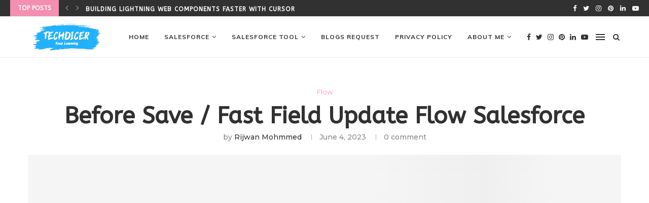

--- FILE ---
content_type: text/html; charset=UTF-8
request_url: https://techdicer.com/before-save-fast-field-update-flow-salesforce/
body_size: 79331
content:
<!DOCTYPE html>
<html lang="en-US">
<head>
<meta name="viewport" content="width=device-width, initial-scale=1.0">
<meta charset="UTF-8">
<meta http-equiv="X-UA-Compatible" content="IE=edge">
<meta name="google-site-verification" content="SH_tAp_V4DyeNUR5wmmlM94TEBq6qdl9eTqtWXRXRnk" />
<meta http-equiv='x-dns-prefetch-control' content='on'>
<meta name='robots' content='index, follow, max-image-preview:large, max-snippet:-1, max-video-preview:-1' />
<meta name="description" content="discuss Before Save / Fast Field Update Flow Salesforce. Update fields on the record that triggers the flow to run. This update runs before the record is saved to the database." />
<meta property="og:locale" content="en_US" />
<meta property="og:type" content="article" />
<meta property="og:title" content="Before Save / Fast Field Update Flow Salesforce - Techdicer" />
<meta property="og:description" content="discuss Before Save / Fast Field Update Flow Salesforce. Update fields on the record that triggers the flow to run. This update runs before the record is saved to the database." />
<meta property="og:url" content="https://techdicer.com/before-save-fast-field-update-flow-salesforce/" />
<meta property="og:site_name" content="Techdicer" />
<meta property="article:publisher" content="https://www.facebook.com/Techdicer/" />
<meta property="article:published_time" content="2023-06-04T10:06:54+00:00" />
<meta property="article:modified_time" content="2023-06-04T10:06:55+00:00" />
<meta property="og:image" content="http://techdicer.com/wp-content/uploads/2023/05/before-save-fast-field-update-flow-salesforce-techdicer.jpg" />
<meta property="og:image:width" content="889" />
<meta property="og:image:height" content="505" />
<meta property="og:image:type" content="image/jpeg" />
<meta name="author" content="Rijwan Mohmmed" />
<meta name="twitter:card" content="summary_large_image" />
<meta name="twitter:creator" content="@mohmmedrijwan" />
<meta name="twitter:site" content="@mohmmedrijwan" />
<meta name="twitter:label1" content="Written by" />
<meta name="twitter:data1" content="Rijwan Mohmmed" />
<meta name="twitter:label2" content="Est. reading time" />
<meta name="twitter:data2" content="1 minute" />
<meta name="generator" content="WordPress 6.9" />
<meta name="generator" content="Site Kit by Google 1.170.0" />
<meta name="google-adsense-platform-account" content="ca-host-pub-2644536267352236">
<meta name="google-adsense-platform-domain" content="sitekit.withgoogle.com">
<meta name="msapplication-TileImage" content="http://techdicer.com/wp-content/uploads/2021/03/cropped-auraenabledlogo-1-32x32-1.png" />
<meta name="google-site-verification" content="Zk7Zyak62KJS_lJTVHv1VEp9PUM6LOU7iz5BRXI_3f4" />



<script id="bv-lazyload-images" data-cfasync="false" bv-exclude="true">var __defProp=Object.defineProperty;var __name=(target,value)=>__defProp(target,"name",{value,configurable:!0});var bv_lazyload_event_listener="load",bv_lazyload_events=["mousemove","click","keydown","wheel","touchmove","touchend"],bv_use_srcset_attr=!1,bv_style_observer,img_observer,picture_lazy_observer;bv_lazyload_event_listener=="load"?window.addEventListener("load",event=>{handle_lazyload_images()}):bv_lazyload_event_listener=="readystatechange"&&document.addEventListener("readystatechange",event=>{document.readyState==="interactive"&&handle_lazyload_images()});function add_lazyload_image_event_listeners(handle_lazyload_images2){bv_lazyload_events.forEach(function(event){document.addEventListener(event,handle_lazyload_images2,!0)})}__name(add_lazyload_image_event_listeners,"add_lazyload_image_event_listeners");function remove_lazyload_image_event_listeners(){bv_lazyload_events.forEach(function(event){document.removeEventListener(event,handle_lazyload_images,!0)})}__name(remove_lazyload_image_event_listeners,"remove_lazyload_image_event_listeners");function bv_replace_lazyloaded_image_url(element2){let src_value=element2.getAttribute("bv-data-src"),srcset_value=element2.getAttribute("bv-data-srcset"),currentSrc=element2.getAttribute("src");currentSrc&&currentSrc.startsWith("data:image/svg+xml")&&(bv_use_srcset_attr&&srcset_value&&element2.setAttribute("srcset",srcset_value),src_value&&element2.setAttribute("src",src_value))}__name(bv_replace_lazyloaded_image_url,"bv_replace_lazyloaded_image_url");function bv_replace_inline_style_image_url(element2){let bv_style_attr=element2.getAttribute("bv-data-style");if(console.log(bv_style_attr),bv_style_attr){let currentStyles=element2.getAttribute("style")||"",newStyle=currentStyles+(currentStyles?";":"")+bv_style_attr;element2.setAttribute("style",newStyle)}else console.log("BV_STYLE_ATTRIBUTE_NOT_FOUND : "+entry)}__name(bv_replace_inline_style_image_url,"bv_replace_inline_style_image_url");function handleLazyloadImages(entries){entries.map(entry2=>{entry2.isIntersecting&&(bv_replace_lazyloaded_image_url(entry2.target),img_observer.unobserve(entry2.target))})}__name(handleLazyloadImages,"handleLazyloadImages");function handleOnscreenInlineStyleImages(entries){entries.map(entry2=>{entry2.isIntersecting&&(bv_replace_inline_style_image_url(entry2.target),bv_style_observer.unobserve(entry2.target))})}__name(handleOnscreenInlineStyleImages,"handleOnscreenInlineStyleImages");function handlePictureTags(entries){entries.map(entry2=>{entry2.isIntersecting&&(bv_replace_picture_tag_url(entry2.target),picture_lazy_observer.unobserve(entry2.target))})}__name(handlePictureTags,"handlePictureTags");function bv_replace_picture_tag_url(element2){const child_elements=element2.children;for(let i=0;i<child_elements.length;i++){let child_elem=child_elements[i],_srcset=child_elem.getAttribute("bv-data-srcset"),_src=child_elem.getAttribute("bv-data-src");_srcset&&child_elem.setAttribute("srcset",_srcset),_src&&child_elem.setAttribute("src",_src),bv_replace_picture_tag_url(child_elem)}}__name(bv_replace_picture_tag_url,"bv_replace_picture_tag_url"),"IntersectionObserver"in window&&(bv_style_observer=new IntersectionObserver(handleOnscreenInlineStyleImages),img_observer=new IntersectionObserver(handleLazyloadImages),picture_lazy_observer=new IntersectionObserver(handlePictureTags));function handle_lazyload_images(){"IntersectionObserver"in window?(document.querySelectorAll(".bv-lazyload-bg-style").forEach(target_element=>{bv_style_observer.observe(target_element)}),document.querySelectorAll(".bv-lazyload-tag-img").forEach(img_element=>{img_observer.observe(img_element)}),document.querySelectorAll(".bv-lazyload-picture").forEach(picture_element=>{picture_lazy_observer.observe(picture_element)})):(document.querySelectorAll(".bv-lazyload-bg-style").forEach(target_element=>{bv_replace_inline_style_image_url(target_element)}),document.querySelectorAll(".bv-lazyload-tag-img").forEach(target_element=>{bv_replace_lazyloaded_image_url(target_element)}),document.querySelectorAll(".bv-lazyload-picture").forEach(picture_element=>{bv_replace_picture_tag_url(element)}))}__name(handle_lazyload_images,"handle_lazyload_images");
</script>

<script id="bv-dl-scripts-list" data-cfasync="false" bv-exclude="true">
var scriptAttrs = [{"attrs":{"type":"text\/javascript","id":"sgr-js-extra","defer":true,"data-cfasync":false,"bv_inline_delayed":true,"async":false},"bv_unique_id":"Fa9AELSjQPmX1BxijTB5","reference":0},{"attrs":{"type":"text\/javascript","src":"https:\/\/techdicer.com\/wp-content\/uploads\/al_opt_content\/SCRIPT\/techdicer.com\/.\/wp-content\/plugins\/simple-google-recaptcha\/693f6937db888a784640b139\/693f6937db888a784640b139-f2838b1ff6c3653d68b8e3dc78562a01_sgr.js?ver=1663352808","id":"sgr-js","defer":true,"data-cfasync":false,"async":false,"bv_inline_delayed":false},"bv_unique_id":"uLGjiKPcSLb6lVBcv3Gj","reference":1},{"attrs":{"defer":true,"data-cfasync":false,"async":false,"type":"text\/javascript","id":"post-views-counter-frontend-js-before","bv_inline_delayed":true},"bv_unique_id":"Y3Gv4T5Ufv9CDUOhXcdr","reference":2},{"attrs":{"defer":true,"data-cfasync":false,"async":false,"type":"text\/javascript","src":"https:\/\/techdicer.com\/wp-content\/plugins\/post-views-counter\/js\/frontend.js?ver=1.7.3","id":"post-views-counter-frontend-js","bv_inline_delayed":false},"bv_unique_id":"PxHHgZncdRI4KnTxyzCi","reference":3},{"attrs":{"type":"text\/javascript","src":"https:\/\/techdicer.com\/wp-content\/uploads\/al_opt_content\/SCRIPT\/techdicer.com\/.\/wp-includes\/js\/jquery\/693f6937db888a784640b139\/693f6937db888a784640b139-16cb9084c573484b0cbcd8b282b41204_jquery.min.js?ver=3.7.1","id":"jquery-core-js","defer":true,"data-cfasync":false,"async":false,"bv_inline_delayed":false},"bv_unique_id":"GEnb8kqRLmdtJf9s7qok","reference":4},{"attrs":{"type":"text\/javascript","src":"https:\/\/techdicer.com\/wp-content\/uploads\/al_opt_content\/SCRIPT\/techdicer.com\/.\/wp-includes\/js\/jquery\/693f6937db888a784640b139\/693f6937db888a784640b139-9ffeb32e2d9efbf8f70caabded242267_jquery-migrate.min.js?ver=3.4.1","id":"jquery-migrate-js","defer":true,"data-cfasync":false,"async":false,"bv_inline_delayed":false},"bv_unique_id":"stie6mfV3XJMUJDvJcyN","reference":5},{"attrs":{"type":"text\/javascript","src":"https:\/\/techdicer.com\/wp-content\/uploads\/al_opt_content\/SCRIPT\/techdicer.com\/.\/wp-content\/plugins\/buymeacoffee\/public\/js\/693f6937db888a784640b139\/693f6937db888a784640b139-cdd4adfdc5e861189a809e38988b6f4d_buy-me-a-coffee-public.js?ver=4.4.2","id":"buy-me-a-coffee-js","defer":true,"data-cfasync":false,"async":false,"bv_inline_delayed":false},"bv_unique_id":"GSjOaUaLSXZodgSgVGXk","reference":6},{"attrs":{"type":"text\/javascript","id":"cookie-law-info-js-extra","defer":true,"data-cfasync":false,"bv_inline_delayed":true,"async":false},"bv_unique_id":"yu05mVX3tiVejc75sB9H","reference":7},{"attrs":{"type":"text\/javascript","src":"https:\/\/techdicer.com\/wp-content\/uploads\/al_opt_content\/SCRIPT\/techdicer.com\/.\/wp-content\/plugins\/cookie-law-info\/legacy\/public\/js\/693f6937db888a784640b139\/693f6937db888a784640b139-c5592a6fda4d0b779f56db2d5ddac010_cookie-law-info-public.js?ver=3.2.6","id":"cookie-law-info-js","defer":true,"data-cfasync":false,"async":false,"bv_inline_delayed":false},"bv_unique_id":"NtS01jVQ3V26PaSnFaxQ","reference":8},{"attrs":{"type":"text\/javascript","src":"https:\/\/www.googletagmanager.com\/gtag\/js?id=G-GGL2Z7NL46","id":"google_gtagjs-js","defer":true,"data-cfasync":false,"async":false,"bv_inline_delayed":false},"bv_unique_id":"Croagyj8Gh2HvYhNT2AX","reference":9},{"attrs":{"defer":true,"data-cfasync":false,"async":false,"type":"text\/javascript","id":"google_gtagjs-js-after","bv_inline_delayed":true},"bv_unique_id":"vEyqe61OEixQCKF0iUNb","reference":10},{"attrs":{"type":"text\/javascript","id":"wps-js-extra","defer":true,"data-cfasync":false,"bv_inline_delayed":true,"async":false},"bv_unique_id":"KakyLpQuckaqP3pD19S8","reference":11},{"attrs":{"type":"text\/javascript","src":"https:\/\/techdicer.com\/wp-content\/uploads\/al_opt_content\/SCRIPT\/techdicer.com\/.\/wp-content\/plugins\/wps-visitor-counter\/styles\/js\/693f6937db888a784640b139\/693f6937db888a784640b139-28aa098598da402c36379431ed308783_custom.js?ver=1","id":"wps-js","defer":true,"data-cfasync":false,"async":false,"bv_inline_delayed":false},"bv_unique_id":"NJ5SF2VIQg2HcKGkaUMR","reference":12},{"attrs":{"data-name":"BMC-Widget","src":"https:\/\/cdnjs.buymeacoffee.com\/1.0.0\/widget.prod.min.js","data-id":"rijwansfdc","data-description":" ","data-message":" ","data-color":"#FF813F","data-position":" ","data-x_margin":" ","data-y_margin":" ","defer":true,"data-cfasync":false,"async":false,"bv_inline_delayed":false},"bv_unique_id":"XwapMhTrqgFywwYnnbXH","reference":13},{"attrs":{"defer":true,"data-cfasync":false,"bv_inline_delayed":true,"type":"text\/javascript","async":false},"bv_unique_id":"R947k4EYRjUz5Lx7tL2Z","reference":14},{"attrs":{"defer":true,"data-cfasync":false,"bv_inline_delayed":true,"type":"text\/javascript","async":false},"bv_unique_id":"X6BMG68232UWUgp8TqBn","reference":15},{"attrs":{"type":"text\/javascript","defer":true,"data-cfasync":false,"bv_inline_delayed":true,"async":false},"bv_unique_id":"zJIc1GyCfJaiZskam0Z9","reference":16},{"attrs":{"type":"text\/javascript","src":"https:\/\/pagead2.googlesyndication.com\/pagead\/js\/adsbygoogle.js?client=ca-pub-9625582490188540&host=ca-host-pub-2644536267352236","crossorigin":"anonymous","defer":true,"data-cfasync":false,"async":false,"bv_inline_delayed":false},"bv_unique_id":"RWZ9DVQPvfQvQOL4W6PQ","reference":17},{"attrs":{"src":"https:\/\/fundingchoicesmessages.google.com\/i\/pub-9625582490188540?ers=1","nonce":"nSvBVywnbQEWm_b9_9p-8Q","defer":true,"data-cfasync":false,"async":false,"bv_inline_delayed":false},"bv_unique_id":"22D4uQGXoTCz3AY5Zsqv","reference":18},{"attrs":{"nonce":"nSvBVywnbQEWm_b9_9p-8Q","defer":true,"data-cfasync":false,"bv_inline_delayed":true,"type":"text\/javascript","async":false},"bv_unique_id":"eLn6tyXhC0OaW45E04x7","reference":19},{"attrs":{"defer":true,"data-cfasync":false,"bv_inline_delayed":true,"type":"text\/javascript","async":false},"bv_unique_id":"cAbAS26tSqEO8tmHDikD","reference":20},{"attrs":{"data-ad-client":"ca-pub-6535463233379955","src":"https:\/\/pagead2.googlesyndication.com\/pagead\/js\/adsbygoogle.js","defer":true,"data-cfasync":false,"async":false,"bv_inline_delayed":false},"bv_unique_id":"t7GP0C2Irop04THuM9jw","reference":21},{"attrs":{"defer":true,"data-cfasync":false,"bv_inline_delayed":true,"type":"text\/javascript","async":false},"bv_unique_id":"TOFvOSzs5Z5RZss4Bha6","reference":22},{"attrs":{"src":"https:\/\/fundingchoicesmessages.google.com\/i\/pub-9625582490188540?ers=1","nonce":"JAvdnt_C4-kd2gASvcK9pA","defer":true,"data-cfasync":false,"async":false,"bv_inline_delayed":false},"bv_unique_id":"wjXnz9Ack7YpcExgXAXs","reference":23},{"attrs":{"nonce":"JAvdnt_C4-kd2gASvcK9pA","defer":true,"data-cfasync":false,"bv_inline_delayed":true,"type":"text\/javascript","async":false},"bv_unique_id":"dTWXeg5VzHbHEF3yeQUM","reference":24},{"attrs":{"defer":true,"crossorigin":"anonymous","src":"https:\/\/connect.facebook.net\/en_GB\/sdk.js#xfbml=1&version=v13.0&appId=119294552113245&autoLogAppEvents=1","nonce":"9fh0735L","data-cfasync":false,"async":false,"bv_inline_delayed":false},"bv_unique_id":"YIeWPlgLtPhXMRr2RDm4","reference":25},{"attrs":{"defer":true,"data-cfasync":false,"bv_inline_delayed":true,"type":"text\/javascript","async":false},"bv_unique_id":"3apJRaekx5pmGsEqIgKJ","reference":26},{"attrs":{"defer":true,"data-cfasync":false,"bv_inline_delayed":true,"type":"text\/javascript","async":false},"bv_unique_id":"nXeFoBSncZkNOqunF2G6","reference":27},{"attrs":{"type":"text\/javascript","src":"https:\/\/techdicer.com\/wp-content\/uploads\/al_opt_content\/SCRIPT\/techdicer.com\/.\/wp-includes\/js\/dist\/693f6937db888a784640b139\/693f6937db888a784640b139-90e932bd9e62583fc494c00498cfe7f5_hooks.min.js?ver=dd5603f07f9220ed27f1","id":"wp-hooks-js","defer":true,"data-cfasync":false,"async":false,"bv_inline_delayed":false},"bv_unique_id":"e805lSkqocuR0fl3SWRE","reference":28},{"attrs":{"type":"text\/javascript","src":"https:\/\/techdicer.com\/wp-content\/uploads\/al_opt_content\/SCRIPT\/techdicer.com\/.\/wp-includes\/js\/dist\/693f6937db888a784640b139\/693f6937db888a784640b139-3a5838d1182eb0b11f5a58bfe26e2529_i18n.min.js?ver=c26c3dc7bed366793375","id":"wp-i18n-js","defer":true,"data-cfasync":false,"async":false,"bv_inline_delayed":false},"bv_unique_id":"uv8cmnqjyX4Unq1tabJ3","reference":29},{"attrs":{"type":"text\/javascript","id":"wp-i18n-js-after","defer":true,"data-cfasync":false,"bv_inline_delayed":true,"async":false},"bv_unique_id":"hil3XSo3pS5BvJFEXgRe","reference":30},{"attrs":{"type":"text\/javascript","src":"https:\/\/techdicer.com\/wp-content\/uploads\/al_opt_content\/SCRIPT\/techdicer.com\/.\/wp-content\/plugins\/contact-form-7\/includes\/swv\/js\/693f6937db888a784640b139\/693f6937db888a784640b139-96e7dc3f0e8559e4a3f3ca40b17ab9c3_index.js?ver=6.1.4","id":"swv-js","defer":true,"data-cfasync":false,"async":false,"bv_inline_delayed":false},"bv_unique_id":"Ry4v9Iqlf6Geq5Rn1PCe","reference":31},{"attrs":{"type":"text\/javascript","id":"contact-form-7-js-before","defer":true,"data-cfasync":false,"bv_inline_delayed":true,"async":false},"bv_unique_id":"FKVvXGqGJRVs28mrvOYt","reference":32},{"attrs":{"type":"text\/javascript","src":"https:\/\/techdicer.com\/wp-content\/uploads\/al_opt_content\/SCRIPT\/techdicer.com\/.\/wp-content\/plugins\/contact-form-7\/includes\/js\/693f6937db888a784640b139\/693f6937db888a784640b139-2912c657d0592cc532dff73d0d2ce7bb_index.js?ver=6.1.4","id":"contact-form-7-js","defer":true,"data-cfasync":false,"async":false,"bv_inline_delayed":false},"bv_unique_id":"B6PrA79V1qViYYR1aBzP","reference":33},{"attrs":{"type":"text\/javascript","src":"https:\/\/techdicer.com\/wp-content\/uploads\/al_opt_content\/SCRIPT\/techdicer.com\/.\/wp-content\/plugins\/penci-review\/js\/693f6937db888a784640b139\/693f6937db888a784640b139-eac43429f465cc28ab77b033b7e0686e_jquery.easypiechart.min.js?ver=1.0","id":"jquery-penci-piechart-js","defer":true,"data-cfasync":false,"async":false,"bv_inline_delayed":false},"bv_unique_id":"2o0S5Kw6biGJTGeR7wQp","reference":34},{"attrs":{"type":"text\/javascript","src":"https:\/\/techdicer.com\/wp-content\/uploads\/al_opt_content\/SCRIPT\/techdicer.com\/.\/wp-content\/plugins\/penci-review\/js\/693f6937db888a784640b139\/693f6937db888a784640b139-138f50212db62f22d59f42caa411b85e_review.js?ver=1.0","id":"jquery-penci-review-js","defer":true,"data-cfasync":false,"async":false,"bv_inline_delayed":false},"bv_unique_id":"hpbrlezEy5kIPFC5Qfd1","reference":35},{"attrs":{"type":"text\/javascript","src":"https:\/\/techdicer.com\/wp-content\/uploads\/al_opt_content\/SCRIPT\/techdicer.com\/.\/wp-content\/themes\/soledad\/js\/693f6937db888a784640b139\/693f6937db888a784640b139-ab0a4c8dfc37955d369f6756e3584eb9_libs-script.min.js?ver=7.8.0","id":"penci-libs-js-js","defer":true,"data-cfasync":false,"async":false,"bv_inline_delayed":false},"bv_unique_id":"Alr8msHrLlG0pjUp17Kk","reference":36},{"attrs":{"type":"text\/javascript","id":"main-scripts-js-extra","defer":true,"data-cfasync":false,"bv_inline_delayed":true,"async":false},"bv_unique_id":"AKrlMBZpSomI45UiLngG","reference":37},{"attrs":{"type":"text\/javascript","src":"https:\/\/techdicer.com\/wp-content\/uploads\/al_opt_content\/SCRIPT\/techdicer.com\/.\/wp-content\/themes\/soledad\/js\/693f6937db888a784640b139\/693f6937db888a784640b139-1dc5cff6e1d881f75821d42500ab5cef_main.js?ver=7.8.0","id":"main-scripts-js","defer":true,"data-cfasync":false,"async":false,"bv_inline_delayed":false},"bv_unique_id":"bj7jpU6PPBDoMkoJKRj0","reference":38},{"attrs":{"type":"text\/javascript","id":"penci_ajax_like_post-js-extra","defer":true,"data-cfasync":false,"bv_inline_delayed":true,"async":false},"bv_unique_id":"swnocYXIo4iUJDLEwXSJ","reference":39},{"attrs":{"type":"text\/javascript","src":"https:\/\/techdicer.com\/wp-content\/uploads\/al_opt_content\/SCRIPT\/techdicer.com\/.\/wp-content\/themes\/soledad\/js\/693f6937db888a784640b139\/693f6937db888a784640b139-d0ed44f72c84972b9a0be09fadd87e34_post-like.js?ver=7.8.0","id":"penci_ajax_like_post-js","defer":true,"data-cfasync":false,"async":false,"bv_inline_delayed":false},"bv_unique_id":"OwNLhEWLyo8SNR0F1wgE","reference":40},{"attrs":{"defer":true,"data-cfasync":false,"async":false,"type":"text\/javascript","src":"https:\/\/techdicer.com\/wp-includes\/js\/comment-reply.min.js?ver=6.9","id":"comment-reply-js","data-wp-strategy":"async","fetchpriority":"low","bv_inline_delayed":false},"bv_unique_id":"OQNgyOMvKWPRYMGsMX0S","reference":41},{"attrs":{"type":"text\/javascript","id":"wpra_front_js-js-extra","defer":true,"data-cfasync":false,"bv_inline_delayed":true,"async":false},"bv_unique_id":"DdLpMgmEyXrS30Veyznt","reference":42},{"attrs":{"type":"text\/javascript","src":"https:\/\/techdicer.com\/wp-content\/uploads\/al_opt_content\/SCRIPT\/techdicer.com\/.\/wp-content\/plugins\/wp-reactions-lite\/assets\/js\/693f6937db888a784640b139\/693f6937db888a784640b139-83f130604de7525b90ed9174918dfa90_front.js?v=1.3.7&ver=6.9","id":"wpra_front_js-js","defer":true,"data-cfasync":false,"async":false,"bv_inline_delayed":false},"bv_unique_id":"vfHLULpKK3bLhFECU6No","reference":43},{"attrs":{"type":"text\/javascript","src":"https:\/\/techdicer.com\/wp-content\/uploads\/al_opt_content\/SCRIPT\/techdicer.com\/.\/wp-content\/plugins\/wp-reactions-lite\/assets\/vendor\/lottie\/693f6937db888a784640b139\/693f6937db888a784640b139-6e3a16333a39f26480fed0820899e659_lottie.min.js?v=1.3.7&ver=6.9","id":"wpra_lottie-js","defer":true,"data-cfasync":false,"async":false,"bv_inline_delayed":false},"bv_unique_id":"7Np8C3xjIpVtSxDKqhLz","reference":44},{"attrs":{"type":"text\/javascript","src":"https:\/\/techdicer.com\/wp-content\/uploads\/al_opt_content\/SCRIPT\/techdicer.com\/.\/wp-content\/plugins\/highlighting-code-block\/assets\/js\/693f6937db888a784640b139\/693f6937db888a784640b139-7196fbc26382d30e7c1c6c373398246d_prism.js?ver=2.0.1","id":"hcb-prism-js","defer":true,"data-cfasync":false,"async":false,"bv_inline_delayed":false},"bv_unique_id":"BOc2P56IDISIjQ1Fnrwt","reference":45},{"attrs":{"type":"text\/javascript","src":"https:\/\/techdicer.com\/wp-content\/uploads\/al_opt_content\/SCRIPT\/techdicer.com\/.\/wp-includes\/js\/693f6937db888a784640b139\/693f6937db888a784640b139-e27391ffa5b7b7646a497ede69b554e2_clipboard.min.js?ver=2.0.11","id":"clipboard-js","defer":true,"data-cfasync":false,"async":false,"bv_inline_delayed":false},"bv_unique_id":"vq2I9falEbtN69sct8QB","reference":46},{"attrs":{"type":"text\/javascript","id":"hcb-script-js-extra","defer":true,"data-cfasync":false,"bv_inline_delayed":true,"async":false},"bv_unique_id":"6EVSvO87rx7qxkkOz5Dn","reference":47},{"attrs":{"type":"text\/javascript","src":"https:\/\/techdicer.com\/wp-content\/uploads\/al_opt_content\/SCRIPT\/techdicer.com\/.\/wp-content\/plugins\/highlighting-code-block\/build\/js\/693f6937db888a784640b139\/693f6937db888a784640b139-4324ea9615a6c5471d8a556fa19cfcd5_hcb_script.js?ver=2.0.1","id":"hcb-script-js","defer":true,"data-cfasync":false,"async":false,"bv_inline_delayed":false},"bv_unique_id":"SJZBflt6wgutQB5SD9SS","reference":48},{"attrs":{"type":"text\/javascript","src":"https:\/\/techdicer.com\/wp-content\/uploads\/al_opt_content\/SCRIPT\/techdicer.com\/.\/wp-content\/plugins\/penci-recipe\/js\/693f6937db888a784640b139\/693f6937db888a784640b139-08fd62b88edd0a34d794624736d3c9d3_jquery.rateyo.min.js?ver=2.9","id":"jquery-recipe-rateyo-js","defer":true,"data-cfasync":false,"async":false,"bv_inline_delayed":false},"bv_unique_id":"uRzqLfScbrhufDCWQsAk","reference":49},{"attrs":{"type":"text\/javascript","id":"penci_rateyo-js-extra","defer":true,"data-cfasync":false,"bv_inline_delayed":true,"async":false},"bv_unique_id":"8Khzw1YoJbY64wV52Yey","reference":50},{"attrs":{"type":"text\/javascript","src":"https:\/\/techdicer.com\/wp-content\/uploads\/al_opt_content\/SCRIPT\/techdicer.com\/.\/wp-content\/plugins\/penci-recipe\/js\/693f6937db888a784640b139\/693f6937db888a784640b139-0a4a8d65fbcc93b183941518310089f7_rating_recipe.js?ver=2.9","id":"penci_rateyo-js","defer":true,"data-cfasync":false,"async":false,"bv_inline_delayed":false},"bv_unique_id":"RoR5XMkpialtNht5P1La","reference":51},{"attrs":{"type":"text\/javascript","src":"https:\/\/techdicer.com\/wp-content\/uploads\/al_opt_content\/SCRIPT\/techdicer.com\/.\/wp-content\/plugins\/enlighter\/cache\/693f6937db888a784640b139\/693f6937db888a784640b139-119704aae8acb3e19dfe91a868e16695_enlighterjs.min.js?ver=CA3FsjkzUWlkOSE","id":"enlighterjs-js","defer":true,"data-cfasync":false,"async":false,"bv_inline_delayed":false},"bv_unique_id":"prtepCqiHcGnBzvFMEdE","reference":52},{"attrs":{"type":"text\/javascript","id":"enlighterjs-js-after","defer":true,"data-cfasync":false,"bv_inline_delayed":true,"async":false},"bv_unique_id":"7Luj8a7iqX7Vi5cTNw0z","reference":53},{"attrs":{"defer":true,"data-cfasync":false,"async":false,"type":"text\/javascript","src":"https:\/\/www.recaptcha.net\/recaptcha\/api.js?hl=en_US&onload=sgr_2&render=explicit&ver=1769075610","id":"sgr_recaptcha-js","bv_inline_delayed":false},"bv_unique_id":"Ab5ag0wAeC53H8WyLtA6","reference":54},{"attrs":{"defer":true,"data-cfasync":false,"async":false,"type":"text\/javascript","src":"https:\/\/techdicer.com\/wp-content\/plugins\/mailchimp-for-wp\/assets\/js\/forms.js?ver=4.11.1","id":"mc4wp-forms-api-js","bv_inline_delayed":false},"bv_unique_id":"etnxI2ij7x84RyUgVz1H","reference":55},{"attrs":{"type":"module","defer":true,"data-cfasync":false,"bv_inline_delayed":true,"async":false},"bv_unique_id":"bf9srJANZa7r7IORJ8Tr","reference":56},{"attrs":{"src":"https:\/\/stats.wp.com\/e-202551.js","defer":true,"data-cfasync":false,"async":false,"bv_inline_delayed":false},"bv_unique_id":"1QqGQ0GMS7wWlVYoWAee","reference":57},{"attrs":{"defer":true,"data-cfasync":false,"async":false,"bv_inline_delayed":true},"bv_unique_id":"d2yuhhsH4UFJCIg9jODA","reference":58},{"attrs":{"type":"text\/javascript","defer":true,"data-cfasync":false,"bv_inline_delayed":true,"async":false},"bv_unique_id":"0fyoqpzKtV2qwcYHBfQ3","reference":59},{"attrs":{"src":"https:\/\/topmate-embed.s3.ap-south-1.amazonaws.com\/v1\/topmate-embed.js","user-profile":"https:\/\/topmate.io\/embed\/profile\/rijwan_mohmmed?theme=D5534D","btn-style":"{\"backgroundColor\":\"#000\",\"color\":\"#fff\",\"border\":\"1px solid #000\"}","embed-version":"v1","button-text":"Let's Connect","position-right":"30px","position-bottom":"30px","custom-padding":"0px","custom-font-size":"16px","custom-font-weight":"500","custom-width":"200px","defer":true,"data-cfasync":false,"async":false,"bv_inline_delayed":false},"bv_unique_id":"TFZbSAHW2hANjOFP1AAg","reference":60},{"attrs":{"src":"data:text\/javascript;base64, [base64]","id":"bv-trigger-listener","type":"text\/javascript","defer":true,"async":false},"bv_unique_id":"d6fe9c24159ed4a27d224d91c70f8fdc","reference":100000000}];
</script>
<script id="bv-web-worker" type="javascript/worker" data-cfasync="false" bv-exclude="true">var __defProp=Object.defineProperty;var __name=(target,value)=>__defProp(target,"name",{value,configurable:!0});self.onmessage=function(e){var counter=e.data.fetch_urls.length;e.data.fetch_urls.forEach(function(fetch_url){loadUrl(fetch_url,function(){console.log("DONE: "+fetch_url),counter=counter-1,counter===0&&self.postMessage({status:"SUCCESS"})})})};async function loadUrl(fetch_url,callback){try{var request=new Request(fetch_url,{mode:"no-cors",redirect:"follow"});await fetch(request),callback()}catch(fetchError){console.log("Fetch Error loading URL:",fetchError);try{var xhr=new XMLHttpRequest;xhr.onerror=callback,xhr.onload=callback,xhr.responseType="blob",xhr.open("GET",fetch_url,!0),xhr.send()}catch(xhrError){console.log("XHR Error loading URL:",xhrError),callback()}}}__name(loadUrl,"loadUrl");
</script>
<script id="bv-web-worker-handler" data-cfasync="false" bv-exclude="true">var __defProp=Object.defineProperty;var __name=(target,value)=>__defProp(target,"name",{value,configurable:!0});if(typeof scriptAttrs<"u"&&Array.isArray(scriptAttrs)&&scriptAttrs.length>0){const lastElement=scriptAttrs[scriptAttrs.length-1];if(lastElement.attrs&&lastElement.attrs.id==="bv-trigger-listener"){var bv_custom_ready_state_value="loading";Object.defineProperty(document,"readyState",{get:__name(function(){return bv_custom_ready_state_value},"get"),set:__name(function(){},"set")})}}if(typeof scriptAttrs>"u"||!Array.isArray(scriptAttrs))var scriptAttrs=[];if(typeof linkStyleAttrs>"u"||!Array.isArray(linkStyleAttrs))var linkStyleAttrs=[];function isMobileDevice(){return window.innerWidth<=500}__name(isMobileDevice,"isMobileDevice");var js_dom_loaded=!1;document.addEventListener("DOMContentLoaded",()=>{js_dom_loaded=!0});const EVENTS=["mousemove","click","keydown","wheel","touchmove","touchend"];var scriptUrls=[],styleUrls=[],bvEventCalled=!1,workerFinished=!1,functionExec=!1,scriptsInjected=!1,stylesInjected=!1,bv_load_event_fired=!1,autoInjectTimerStarted=!1;const BV_AUTO_INJECT_ENABLED=!0,BV_DESKTOP_AUTO_INJECT_DELAY=1e3,BV_MOBILE_AUTO_INJECT_DELAY=4e3,BV_WORKER_TIMEOUT_DURATION=3e3;scriptAttrs.forEach((scriptAttr,index)=>{scriptAttr.attrs.src&&!scriptAttr.attrs.src.includes("data:text/javascript")&&(scriptUrls[index]=scriptAttr.attrs.src)}),linkStyleAttrs.forEach((linkAttr,index)=>{styleUrls[index]=linkAttr.attrs.href});var fetchUrls=scriptUrls.concat(styleUrls);function addEventListeners(bvEventHandler2){EVENTS.forEach(function(event){document.addEventListener(event,bvEventFired,!0),document.addEventListener(event,bvEventHandler2,!0)})}__name(addEventListeners,"addEventListeners");function removeEventListeners(){EVENTS.forEach(function(event){document.removeEventListener(event,bvEventHandler,!0)})}__name(removeEventListeners,"removeEventListeners");function bvEventFired(){bvEventCalled||(bvEventCalled=!0,workerFinished=!0)}__name(bvEventFired,"bvEventFired");function bvGetElement(attributes,element){Object.keys(attributes).forEach(function(attr){attr==="async"?element.async=attributes[attr]:attr==="innerHTML"?element.innerHTML=atob(attributes[attr]):element.setAttribute(attr,attributes[attr])})}__name(bvGetElement,"bvGetElement");function bvAddElement(attr,element){var attributes=attr.attrs;if(attributes.bv_inline_delayed){let bvScriptId=attr.bv_unique_id,bvScriptElement=document.querySelector("[bv_unique_id='"+bvScriptId+"']");bvScriptElement?(!attributes.innerHTML&&!attributes.src&&bvScriptElement.textContent.trim()!==""&&(attributes.src="data:text/javascript;base64, "+btoa(unescape(encodeURIComponent(bvScriptElement.textContent)))),bvGetElement(attributes,element),bvScriptElement.after(element)):console.log(`Script not found for ${bvScriptId}`)}else{bvGetElement(attributes,element);var templateId=attr.bv_unique_id,targetElement=document.querySelector("[id='"+templateId+"']");targetElement&&targetElement.after(element)}}__name(bvAddElement,"bvAddElement");function injectStyles(){if(stylesInjected){console.log("Styles already injected, skipping");return}stylesInjected=!0,document.querySelectorAll('style[type="bv_inline_delayed_css"], template[id]').forEach(element=>{if(element.tagName.toLowerCase()==="style"){var new_style=document.createElement("style");new_style.type="text/css",new_style.textContent=element.textContent,element.after(new_style),new_style.parentNode?element.remove():console.log("PARENT NODE NOT FOUND")}else if(element.tagName.toLowerCase()==="template"){var templateId=element.id,linkStyleAttr=linkStyleAttrs.find(attr=>attr.bv_unique_id===templateId);if(linkStyleAttr){var link=document.createElement("link");bvAddElement(linkStyleAttr,link),element.parentNode&&element.parentNode.replaceChild(link,element),console.log("EXTERNAL STYLE ADDED")}else console.log(`No linkStyleAttr found for template ID ${templateId}`)}}),linkStyleAttrs.forEach((linkStyleAttr,index)=>{console.log("STYLE ADDED");var element=document.createElement("link");bvAddElement(linkStyleAttr,element)})}__name(injectStyles,"injectStyles");function injectScripts(){if(scriptsInjected){console.log("Scripts already injected, skipping");return}scriptsInjected=!0;let last_script_element;scriptAttrs.forEach((scriptAttr,index)=>{if(bv_custom_ready_state_value==="loading"&&scriptAttr.attrs&&scriptAttr.attrs.is_first_defer_element===!0)if(last_script_element){const readyStateScript=document.createElement("script");readyStateScript.src="data:text/javascript;base64, "+btoa(unescape(encodeURIComponent("bv_custom_ready_state_value = 'interactive';"))),readyStateScript.async=!1,last_script_element.after(readyStateScript)}else bv_custom_ready_state_value="interactive",console.log('Ready state manually set to "interactive"');console.log("JS ADDED");var element=document.createElement("script");last_script_element=element,bvAddElement(scriptAttr,element)})}__name(injectScripts,"injectScripts");function bvEventHandler(){console.log("EVENT FIRED"),js_dom_loaded&&bvEventCalled&&workerFinished&&!functionExec&&(functionExec=!0,injectStyles(),injectScripts(),removeEventListeners())}__name(bvEventHandler,"bvEventHandler");function autoInjectScriptsAfterLoad(){js_dom_loaded&&workerFinished&&!scriptsInjected&&!stylesInjected&&(console.log("Auto-injecting styles and scripts after timer"),injectStyles(),injectScripts())}__name(autoInjectScriptsAfterLoad,"autoInjectScriptsAfterLoad");function startAutoInjectTimer(){if(BV_AUTO_INJECT_ENABLED&&!autoInjectTimerStarted&&bv_load_event_fired&&!bvEventCalled){autoInjectTimerStarted=!0;var delay=isMobileDevice()?BV_MOBILE_AUTO_INJECT_DELAY:BV_DESKTOP_AUTO_INJECT_DELAY;console.log("Starting auto-inject timer with delay: "+delay+"ms"),setTimeout(function(){autoInjectScriptsAfterLoad()},delay)}}__name(startAutoInjectTimer,"startAutoInjectTimer"),addEventListeners(bvEventHandler);var requestObject=window.URL||window.webkitURL,bvWorker=new Worker(requestObject.createObjectURL(new Blob([document.getElementById("bv-web-worker").textContent],{type:"text/javascript"})));bvWorker.onmessage=function(e){e.data.status==="SUCCESS"&&(console.log("WORKER_FINISHED"),workerFinished=!0,bvEventHandler(),startAutoInjectTimer())},addEventListener("load",()=>{bvEventHandler(),bv_call_fetch_urls(),bv_load_event_fired=!0});function bv_call_fetch_urls(){!bv_load_event_fired&&!workerFinished&&(bvWorker.postMessage({fetch_urls:fetchUrls}),bv_initiate_worker_timer())}__name(bv_call_fetch_urls,"bv_call_fetch_urls"),setTimeout(function(){bv_call_fetch_urls()},5e3);function bv_initiate_worker_timer(){setTimeout(function(){workerFinished||(console.log("WORKER_TIMEDOUT"),workerFinished=!0,bvWorker.terminate()),bvEventHandler(),startAutoInjectTimer()},BV_WORKER_TIMEOUT_DURATION)}__name(bv_initiate_worker_timer,"bv_initiate_worker_timer");
</script>

	
	
	
	
	<link rel="profile" href="http://gmpg.org/xfn/11" />
			<link rel="shortcut icon" href="http://techdicer.com/wp-content/uploads/2021/03/cropped-auraenabledlogo-1-32x32-1.png" type="image/x-icon" />
		<link rel="apple-touch-icon" sizes="180x180" href="http://techdicer.com/wp-content/uploads/2021/03/cropped-auraenabledlogo-1-32x32-1.png">
		<link rel="alternate" type="application/rss+xml" title="Techdicer RSS Feed" href="https://techdicer.com/feed/" />
	<link rel="alternate" type="application/atom+xml" title="Techdicer Atom Feed" href="https://techdicer.com/feed/atom/" />
	<link rel="pingback" href="https://techdicer.com/xmlrpc.php" />
	
	<link rel='preconnect' href='https://fonts.googleapis.com' />
<link rel='preconnect' href='https://fonts.gstatic.com' />

<link rel='dns-prefetch' href='//fonts.googleapis.com' />
<link rel='dns-prefetch' href='//fonts.gstatic.com' />
<link rel='dns-prefetch' href='//s.gravatar.com' />
<link rel='dns-prefetch' href='//www.google-analytics.com' />






	
	<title>Before Save / Fast Field Update Flow Salesforce - Techdicer</title>
	
	<link rel="canonical" href="https://techdicer.com/before-save-fast-field-update-flow-salesforce/" />
	
	
	
	
	
	
	
	
	
	
	
	
	
	
	
	
	
	
	
	
	
	<script type="application/ld+json" class="yoast-schema-graph">{"@context":"https://schema.org","@graph":[{"@type":"Article","@id":"https://techdicer.com/before-save-fast-field-update-flow-salesforce/#article","isPartOf":{"@id":"https://techdicer.com/before-save-fast-field-update-flow-salesforce/"},"author":{"name":"Rijwan Mohmmed","@id":"https://techdicer.com/#/schema/person/88d98bab9659a3cde47887af8b65383b"},"headline":"Before Save / Fast Field Update Flow Salesforce","datePublished":"2023-06-04T10:06:54+00:00","dateModified":"2023-06-04T10:06:55+00:00","mainEntityOfPage":{"@id":"https://techdicer.com/before-save-fast-field-update-flow-salesforce/"},"wordCount":203,"commentCount":0,"publisher":{"@id":"https://techdicer.com/#organization"},"image":{"@id":"https://techdicer.com/before-save-fast-field-update-flow-salesforce/#primaryimage"},"thumbnailUrl":"https://techdicer.com/wp-content/uploads/2023/05/before-save-fast-field-update-flow-salesforce-techdicer.jpg","keywords":["Fast Field Update","Flow","Flow Trigger","Lightning","Salesforce"],"articleSection":["Flow"],"inLanguage":"en-US","potentialAction":[{"@type":"CommentAction","name":"Comment","target":["https://techdicer.com/before-save-fast-field-update-flow-salesforce/#respond"]}]},{"@type":"WebPage","@id":"https://techdicer.com/before-save-fast-field-update-flow-salesforce/","url":"https://techdicer.com/before-save-fast-field-update-flow-salesforce/","name":"Before Save / Fast Field Update Flow Salesforce - Techdicer","isPartOf":{"@id":"https://techdicer.com/#website"},"primaryImageOfPage":{"@id":"https://techdicer.com/before-save-fast-field-update-flow-salesforce/#primaryimage"},"image":{"@id":"https://techdicer.com/before-save-fast-field-update-flow-salesforce/#primaryimage"},"thumbnailUrl":"https://techdicer.com/wp-content/uploads/2023/05/before-save-fast-field-update-flow-salesforce-techdicer.jpg","datePublished":"2023-06-04T10:06:54+00:00","dateModified":"2023-06-04T10:06:55+00:00","description":"discuss Before Save / Fast Field Update Flow Salesforce. Update fields on the record that triggers the flow to run. This update runs before the record is saved to the database.","breadcrumb":{"@id":"https://techdicer.com/before-save-fast-field-update-flow-salesforce/#breadcrumb"},"inLanguage":"en-US","potentialAction":[{"@type":"ReadAction","target":["https://techdicer.com/before-save-fast-field-update-flow-salesforce/"]}]},{"@type":"ImageObject","inLanguage":"en-US","@id":"https://techdicer.com/before-save-fast-field-update-flow-salesforce/#primaryimage","url":"https://techdicer.com/wp-content/uploads/2023/05/before-save-fast-field-update-flow-salesforce-techdicer.jpg","contentUrl":"https://techdicer.com/wp-content/uploads/2023/05/before-save-fast-field-update-flow-salesforce-techdicer.jpg","width":889,"height":505,"caption":"before-save-fast-field-update-flow-salesforce"},{"@type":"BreadcrumbList","@id":"https://techdicer.com/before-save-fast-field-update-flow-salesforce/#breadcrumb","itemListElement":[{"@type":"ListItem","position":1,"name":"Home","item":"https://techdicer.com/"},{"@type":"ListItem","position":2,"name":"Before Save / Fast Field Update Flow Salesforce"}]},{"@type":"WebSite","@id":"https://techdicer.com/#website","url":"https://techdicer.com/","name":"Techdicer","description":"A Blog On Salesforce.. - #Salesforce #SFDC #LWC #Apex #Lightning #Visualforce","publisher":{"@id":"https://techdicer.com/#organization"},"potentialAction":[{"@type":"SearchAction","target":{"@type":"EntryPoint","urlTemplate":"https://techdicer.com/?s={search_term_string}"},"query-input":{"@type":"PropertyValueSpecification","valueRequired":true,"valueName":"search_term_string"}}],"inLanguage":"en-US"},{"@type":"Organization","@id":"https://techdicer.com/#organization","name":"Techdicer","url":"https://techdicer.com/","logo":{"@type":"ImageObject","inLanguage":"en-US","@id":"https://techdicer.com/#/schema/logo/image/","url":"https://techdicer.com/wp-content/uploads/2024/08/Techdicer-LWC-Logo.png","contentUrl":"https://techdicer.com/wp-content/uploads/2024/08/Techdicer-LWC-Logo.png","width":498,"height":187,"caption":"Techdicer"},"image":{"@id":"https://techdicer.com/#/schema/logo/image/"},"sameAs":["https://www.facebook.com/Techdicer/","https://x.com/mohmmedrijwan","https://www.instagram.com/techdicer_blogging/","https://www.linkedin.com/company/techdicer/","https://in.pinterest.com/techdicer/","https://www.youtube.com/channel/UCEfzPc94N72CdX1WeMprbLA"]},{"@type":"Person","@id":"https://techdicer.com/#/schema/person/88d98bab9659a3cde47887af8b65383b","name":"Rijwan Mohmmed","image":{"@type":"ImageObject","inLanguage":"en-US","@id":"https://techdicer.com/#/schema/person/image/","url":"https://secure.gravatar.com/avatar/2d7bcd0ed782c7075c23dbbb84ea38842da7f9363965fd298cf04a2a48450c2d?s=96&d=mm&r=g","contentUrl":"https://secure.gravatar.com/avatar/2d7bcd0ed782c7075c23dbbb84ea38842da7f9363965fd298cf04a2a48450c2d?s=96&d=mm&r=g","caption":"Rijwan Mohmmed"},"description":"I'm a coffee maker.....a bathroom singer &amp; haphazardly salesforce developer &amp; rookie blogger at Techdicer. I love to keep learning and sharing.","sameAs":["http://techdicer.com"],"url":"https://techdicer.com/author/admin/"}]}</script>
	


<link rel='dns-prefetch' href='//www.googletagmanager.com' />
<link rel='dns-prefetch' href='//fonts.googleapis.com' />
<link rel='dns-prefetch' href='//pagead2.googlesyndication.com' />
<link rel='dns-prefetch' href='//fundingchoicesmessages.google.com' />
<link rel="alternate" type="application/rss+xml" title="Techdicer &raquo; Feed" href="https://techdicer.com/feed/" />
<link rel="alternate" type="application/rss+xml" title="Techdicer &raquo; Comments Feed" href="https://techdicer.com/comments/feed/" />
<link rel="alternate" type="application/rss+xml" title="Techdicer &raquo; Before Save / Fast Field Update Flow Salesforce Comments Feed" href="https://techdicer.com/before-save-fast-field-update-flow-salesforce/feed/" />
<link rel="alternate" title="oEmbed (JSON)" type="application/json+oembed" href="https://techdicer.com/wp-json/oembed/1.0/embed?url=https%3A%2F%2Ftechdicer.com%2Fbefore-save-fast-field-update-flow-salesforce%2F" />
<link rel="alternate" title="oEmbed (XML)" type="text/xml+oembed" href="https://techdicer.com/wp-json/oembed/1.0/embed?url=https%3A%2F%2Ftechdicer.com%2Fbefore-save-fast-field-update-flow-salesforce%2F&#038;format=xml" />
<style id='wp-img-auto-sizes-contain-inline-css' type='text/css'>
img:is([sizes=auto i],[sizes^="auto," i]){contain-intrinsic-size:3000px 1500px}
/*# sourceURL=wp-img-auto-sizes-contain-inline-css */
</style>
<link rel='stylesheet' id='sgr-css' href='https://techdicer.com/wp-content/plugins/simple-google-recaptcha/sgr.css?ver=1663352808' type='text/css' media='all' />
<link rel='stylesheet' id='dashicons-css' href='https://techdicer.com/wp-includes/css/dashicons.min.css?ver=6.9' type='text/css' media='all' />
<link rel='stylesheet' id='post-views-counter-frontend-css' href='https://techdicer.com/wp-content/plugins/post-views-counter/css/frontend.css?ver=1.7.3' type='text/css' media='all' />
<link rel='stylesheet' id='elusive-css' href='https://techdicer.com/wp-content/plugins/menu-icons/vendor/codeinwp/icon-picker/css/types/elusive.min.css?ver=2.0' type='text/css' media='all' />
<link rel='stylesheet' id='menu-icon-font-awesome-css' href='https://techdicer.com/wp-content/plugins/menu-icons/css/fontawesome/css/all.min.css?ver=5.15.4' type='text/css' media='all' />
<link rel='stylesheet' id='foundation-icons-css' href='https://techdicer.com/wp-content/plugins/menu-icons/vendor/codeinwp/icon-picker/css/types/foundation-icons.min.css?ver=3.0' type='text/css' media='all' />
<link rel='stylesheet' id='genericons-css' href='https://techdicer.com/wp-content/plugins/menu-icons/vendor/codeinwp/icon-picker/css/types/genericons.min.css?ver=3.4' type='text/css' media='all' />
<link rel='stylesheet' id='menu-icons-extra-css' href='https://techdicer.com/wp-content/plugins/menu-icons/css/extra.min.css?ver=0.13.20' type='text/css' media='all' />
<style id='wp-emoji-styles-inline-css' type='text/css'>

	img.wp-smiley, img.emoji {
		display: inline !important;
		border: none !important;
		box-shadow: none !important;
		height: 1em !important;
		width: 1em !important;
		margin: 0 0.07em !important;
		vertical-align: -0.1em !important;
		background: none !important;
		padding: 0 !important;
	}
/*# sourceURL=wp-emoji-styles-inline-css */
</style>
<link rel='stylesheet' id='wp-block-library-css' href='https://techdicer.com/wp-includes/css/dist/block-library/style.min.css?ver=6.9' type='text/css' media='all' />
<style id='wp-block-library-inline-css' type='text/css'>
.has-text-align-justify{text-align:justify;}

/*# sourceURL=wp-block-library-inline-css */
</style><style id='wp-block-heading-inline-css' type='text/css'>
h1:where(.wp-block-heading).has-background,h2:where(.wp-block-heading).has-background,h3:where(.wp-block-heading).has-background,h4:where(.wp-block-heading).has-background,h5:where(.wp-block-heading).has-background,h6:where(.wp-block-heading).has-background{padding:1.25em 2.375em}h1.has-text-align-left[style*=writing-mode]:where([style*=vertical-lr]),h1.has-text-align-right[style*=writing-mode]:where([style*=vertical-rl]),h2.has-text-align-left[style*=writing-mode]:where([style*=vertical-lr]),h2.has-text-align-right[style*=writing-mode]:where([style*=vertical-rl]),h3.has-text-align-left[style*=writing-mode]:where([style*=vertical-lr]),h3.has-text-align-right[style*=writing-mode]:where([style*=vertical-rl]),h4.has-text-align-left[style*=writing-mode]:where([style*=vertical-lr]),h4.has-text-align-right[style*=writing-mode]:where([style*=vertical-rl]),h5.has-text-align-left[style*=writing-mode]:where([style*=vertical-lr]),h5.has-text-align-right[style*=writing-mode]:where([style*=vertical-rl]),h6.has-text-align-left[style*=writing-mode]:where([style*=vertical-lr]),h6.has-text-align-right[style*=writing-mode]:where([style*=vertical-rl]){rotate:180deg}
/*# sourceURL=https://techdicer.com/wp-includes/blocks/heading/style.min.css */
</style>
<style id='wp-block-image-inline-css' type='text/css'>
.wp-block-image>a,.wp-block-image>figure>a{display:inline-block}.wp-block-image img{box-sizing:border-box;height:auto;max-width:100%;vertical-align:bottom}@media not (prefers-reduced-motion){.wp-block-image img.hide{visibility:hidden}.wp-block-image img.show{animation:show-content-image .4s}}.wp-block-image[style*=border-radius] img,.wp-block-image[style*=border-radius]>a{border-radius:inherit}.wp-block-image.has-custom-border img{box-sizing:border-box}.wp-block-image.aligncenter{text-align:center}.wp-block-image.alignfull>a,.wp-block-image.alignwide>a{width:100%}.wp-block-image.alignfull img,.wp-block-image.alignwide img{height:auto;width:100%}.wp-block-image .aligncenter,.wp-block-image .alignleft,.wp-block-image .alignright,.wp-block-image.aligncenter,.wp-block-image.alignleft,.wp-block-image.alignright{display:table}.wp-block-image .aligncenter>figcaption,.wp-block-image .alignleft>figcaption,.wp-block-image .alignright>figcaption,.wp-block-image.aligncenter>figcaption,.wp-block-image.alignleft>figcaption,.wp-block-image.alignright>figcaption{caption-side:bottom;display:table-caption}.wp-block-image .alignleft{float:left;margin:.5em 1em .5em 0}.wp-block-image .alignright{float:right;margin:.5em 0 .5em 1em}.wp-block-image .aligncenter{margin-left:auto;margin-right:auto}.wp-block-image :where(figcaption){margin-bottom:1em;margin-top:.5em}.wp-block-image.is-style-circle-mask img{border-radius:9999px}@supports ((-webkit-mask-image:none) or (mask-image:none)) or (-webkit-mask-image:none){.wp-block-image.is-style-circle-mask img{border-radius:0;-webkit-mask-image:url('data:image/svg+xml;utf8,<svg viewBox="0 0 100 100" xmlns="http://www.w3.org/2000/svg"><circle cx="50" cy="50" r="50"/></svg>');mask-image:url('data:image/svg+xml;utf8,<svg viewBox="0 0 100 100" xmlns="http://www.w3.org/2000/svg"><circle cx="50" cy="50" r="50"/></svg>');mask-mode:alpha;-webkit-mask-position:center;mask-position:center;-webkit-mask-repeat:no-repeat;mask-repeat:no-repeat;-webkit-mask-size:contain;mask-size:contain}}:root :where(.wp-block-image.is-style-rounded img,.wp-block-image .is-style-rounded img){border-radius:9999px}.wp-block-image figure{margin:0}.wp-lightbox-container{display:flex;flex-direction:column;position:relative}.wp-lightbox-container img{cursor:zoom-in}.wp-lightbox-container img:hover+button{opacity:1}.wp-lightbox-container button{align-items:center;backdrop-filter:blur(16px) saturate(180%);background-color:#5a5a5a40;border:none;border-radius:4px;cursor:zoom-in;display:flex;height:20px;justify-content:center;opacity:0;padding:0;position:absolute;right:16px;text-align:center;top:16px;width:20px;z-index:100}@media not (prefers-reduced-motion){.wp-lightbox-container button{transition:opacity .2s ease}}.wp-lightbox-container button:focus-visible{outline:3px auto #5a5a5a40;outline:3px auto -webkit-focus-ring-color;outline-offset:3px}.wp-lightbox-container button:hover{cursor:pointer;opacity:1}.wp-lightbox-container button:focus{opacity:1}.wp-lightbox-container button:focus,.wp-lightbox-container button:hover,.wp-lightbox-container button:not(:hover):not(:active):not(.has-background){background-color:#5a5a5a40;border:none}.wp-lightbox-overlay{box-sizing:border-box;cursor:zoom-out;height:100vh;left:0;overflow:hidden;position:fixed;top:0;visibility:hidden;width:100%;z-index:100000}.wp-lightbox-overlay .close-button{align-items:center;cursor:pointer;display:flex;justify-content:center;min-height:40px;min-width:40px;padding:0;position:absolute;right:calc(env(safe-area-inset-right) + 16px);top:calc(env(safe-area-inset-top) + 16px);z-index:5000000}.wp-lightbox-overlay .close-button:focus,.wp-lightbox-overlay .close-button:hover,.wp-lightbox-overlay .close-button:not(:hover):not(:active):not(.has-background){background:none;border:none}.wp-lightbox-overlay .lightbox-image-container{height:var(--wp--lightbox-container-height);left:50%;overflow:hidden;position:absolute;top:50%;transform:translate(-50%,-50%);transform-origin:top left;width:var(--wp--lightbox-container-width);z-index:9999999999}.wp-lightbox-overlay .wp-block-image{align-items:center;box-sizing:border-box;display:flex;height:100%;justify-content:center;margin:0;position:relative;transform-origin:0 0;width:100%;z-index:3000000}.wp-lightbox-overlay .wp-block-image img{height:var(--wp--lightbox-image-height);min-height:var(--wp--lightbox-image-height);min-width:var(--wp--lightbox-image-width);width:var(--wp--lightbox-image-width)}.wp-lightbox-overlay .wp-block-image figcaption{display:none}.wp-lightbox-overlay button{background:none;border:none}.wp-lightbox-overlay .scrim{background-color:#fff;height:100%;opacity:.9;position:absolute;width:100%;z-index:2000000}.wp-lightbox-overlay.active{visibility:visible}@media not (prefers-reduced-motion){.wp-lightbox-overlay.active{animation:turn-on-visibility .25s both}.wp-lightbox-overlay.active img{animation:turn-on-visibility .35s both}.wp-lightbox-overlay.show-closing-animation:not(.active){animation:turn-off-visibility .35s both}.wp-lightbox-overlay.show-closing-animation:not(.active) img{animation:turn-off-visibility .25s both}.wp-lightbox-overlay.zoom.active{animation:none;opacity:1;visibility:visible}.wp-lightbox-overlay.zoom.active .lightbox-image-container{animation:lightbox-zoom-in .4s}.wp-lightbox-overlay.zoom.active .lightbox-image-container img{animation:none}.wp-lightbox-overlay.zoom.active .scrim{animation:turn-on-visibility .4s forwards}.wp-lightbox-overlay.zoom.show-closing-animation:not(.active){animation:none}.wp-lightbox-overlay.zoom.show-closing-animation:not(.active) .lightbox-image-container{animation:lightbox-zoom-out .4s}.wp-lightbox-overlay.zoom.show-closing-animation:not(.active) .lightbox-image-container img{animation:none}.wp-lightbox-overlay.zoom.show-closing-animation:not(.active) .scrim{animation:turn-off-visibility .4s forwards}}@keyframes show-content-image{0%{visibility:hidden}99%{visibility:hidden}to{visibility:visible}}@keyframes turn-on-visibility{0%{opacity:0}to{opacity:1}}@keyframes turn-off-visibility{0%{opacity:1;visibility:visible}99%{opacity:0;visibility:visible}to{opacity:0;visibility:hidden}}@keyframes lightbox-zoom-in{0%{transform:translate(calc((-100vw + var(--wp--lightbox-scrollbar-width))/2 + var(--wp--lightbox-initial-left-position)),calc(-50vh + var(--wp--lightbox-initial-top-position))) scale(var(--wp--lightbox-scale))}to{transform:translate(-50%,-50%) scale(1)}}@keyframes lightbox-zoom-out{0%{transform:translate(-50%,-50%) scale(1);visibility:visible}99%{visibility:visible}to{transform:translate(calc((-100vw + var(--wp--lightbox-scrollbar-width))/2 + var(--wp--lightbox-initial-left-position)),calc(-50vh + var(--wp--lightbox-initial-top-position))) scale(var(--wp--lightbox-scale));visibility:hidden}}
/*# sourceURL=https://techdicer.com/wp-includes/blocks/image/style.min.css */
</style>
<style id='wp-block-image-theme-inline-css' type='text/css'>
:root :where(.wp-block-image figcaption){color:#555;font-size:13px;text-align:center}.is-dark-theme :root :where(.wp-block-image figcaption){color:#ffffffa6}.wp-block-image{margin:0 0 1em}
/*# sourceURL=https://techdicer.com/wp-includes/blocks/image/theme.min.css */
</style>
<style id='wp-block-list-inline-css' type='text/css'>
ol,ul{box-sizing:border-box}:root :where(.wp-block-list.has-background){padding:1.25em 2.375em}
/*# sourceURL=https://techdicer.com/wp-includes/blocks/list/style.min.css */
</style>
<style id='wp-block-paragraph-inline-css' type='text/css'>
.is-small-text{font-size:.875em}.is-regular-text{font-size:1em}.is-large-text{font-size:2.25em}.is-larger-text{font-size:3em}.has-drop-cap:not(:focus):first-letter{float:left;font-size:8.4em;font-style:normal;font-weight:100;line-height:.68;margin:.05em .1em 0 0;text-transform:uppercase}body.rtl .has-drop-cap:not(:focus):first-letter{float:none;margin-left:.1em}p.has-drop-cap.has-background{overflow:hidden}:root :where(p.has-background){padding:1.25em 2.375em}:where(p.has-text-color:not(.has-link-color)) a{color:inherit}p.has-text-align-left[style*="writing-mode:vertical-lr"],p.has-text-align-right[style*="writing-mode:vertical-rl"]{rotate:180deg}
/*# sourceURL=https://techdicer.com/wp-includes/blocks/paragraph/style.min.css */
</style>
<style id='global-styles-inline-css' type='text/css'>
:root{--wp--preset--aspect-ratio--square: 1;--wp--preset--aspect-ratio--4-3: 4/3;--wp--preset--aspect-ratio--3-4: 3/4;--wp--preset--aspect-ratio--3-2: 3/2;--wp--preset--aspect-ratio--2-3: 2/3;--wp--preset--aspect-ratio--16-9: 16/9;--wp--preset--aspect-ratio--9-16: 9/16;--wp--preset--color--black: #000000;--wp--preset--color--cyan-bluish-gray: #abb8c3;--wp--preset--color--white: #ffffff;--wp--preset--color--pale-pink: #f78da7;--wp--preset--color--vivid-red: #cf2e2e;--wp--preset--color--luminous-vivid-orange: #ff6900;--wp--preset--color--luminous-vivid-amber: #fcb900;--wp--preset--color--light-green-cyan: #7bdcb5;--wp--preset--color--vivid-green-cyan: #00d084;--wp--preset--color--pale-cyan-blue: #8ed1fc;--wp--preset--color--vivid-cyan-blue: #0693e3;--wp--preset--color--vivid-purple: #9b51e0;--wp--preset--gradient--vivid-cyan-blue-to-vivid-purple: linear-gradient(135deg,rgb(6,147,227) 0%,rgb(155,81,224) 100%);--wp--preset--gradient--light-green-cyan-to-vivid-green-cyan: linear-gradient(135deg,rgb(122,220,180) 0%,rgb(0,208,130) 100%);--wp--preset--gradient--luminous-vivid-amber-to-luminous-vivid-orange: linear-gradient(135deg,rgb(252,185,0) 0%,rgb(255,105,0) 100%);--wp--preset--gradient--luminous-vivid-orange-to-vivid-red: linear-gradient(135deg,rgb(255,105,0) 0%,rgb(207,46,46) 100%);--wp--preset--gradient--very-light-gray-to-cyan-bluish-gray: linear-gradient(135deg,rgb(238,238,238) 0%,rgb(169,184,195) 100%);--wp--preset--gradient--cool-to-warm-spectrum: linear-gradient(135deg,rgb(74,234,220) 0%,rgb(151,120,209) 20%,rgb(207,42,186) 40%,rgb(238,44,130) 60%,rgb(251,105,98) 80%,rgb(254,248,76) 100%);--wp--preset--gradient--blush-light-purple: linear-gradient(135deg,rgb(255,206,236) 0%,rgb(152,150,240) 100%);--wp--preset--gradient--blush-bordeaux: linear-gradient(135deg,rgb(254,205,165) 0%,rgb(254,45,45) 50%,rgb(107,0,62) 100%);--wp--preset--gradient--luminous-dusk: linear-gradient(135deg,rgb(255,203,112) 0%,rgb(199,81,192) 50%,rgb(65,88,208) 100%);--wp--preset--gradient--pale-ocean: linear-gradient(135deg,rgb(255,245,203) 0%,rgb(182,227,212) 50%,rgb(51,167,181) 100%);--wp--preset--gradient--electric-grass: linear-gradient(135deg,rgb(202,248,128) 0%,rgb(113,206,126) 100%);--wp--preset--gradient--midnight: linear-gradient(135deg,rgb(2,3,129) 0%,rgb(40,116,252) 100%);--wp--preset--font-size--small: 12px;--wp--preset--font-size--medium: 20px;--wp--preset--font-size--large: 32px;--wp--preset--font-size--x-large: 42px;--wp--preset--font-size--normal: 14px;--wp--preset--font-size--huge: 42px;--wp--preset--spacing--20: 0.44rem;--wp--preset--spacing--30: 0.67rem;--wp--preset--spacing--40: 1rem;--wp--preset--spacing--50: 1.5rem;--wp--preset--spacing--60: 2.25rem;--wp--preset--spacing--70: 3.38rem;--wp--preset--spacing--80: 5.06rem;--wp--preset--shadow--natural: 6px 6px 9px rgba(0, 0, 0, 0.2);--wp--preset--shadow--deep: 12px 12px 50px rgba(0, 0, 0, 0.4);--wp--preset--shadow--sharp: 6px 6px 0px rgba(0, 0, 0, 0.2);--wp--preset--shadow--outlined: 6px 6px 0px -3px rgb(255, 255, 255), 6px 6px rgb(0, 0, 0);--wp--preset--shadow--crisp: 6px 6px 0px rgb(0, 0, 0);}:where(.is-layout-flex){gap: 0.5em;}:where(.is-layout-grid){gap: 0.5em;}body .is-layout-flex{display: flex;}.is-layout-flex{flex-wrap: wrap;align-items: center;}.is-layout-flex > :is(*, div){margin: 0;}body .is-layout-grid{display: grid;}.is-layout-grid > :is(*, div){margin: 0;}:where(.wp-block-columns.is-layout-flex){gap: 2em;}:where(.wp-block-columns.is-layout-grid){gap: 2em;}:where(.wp-block-post-template.is-layout-flex){gap: 1.25em;}:where(.wp-block-post-template.is-layout-grid){gap: 1.25em;}.has-black-color{color: var(--wp--preset--color--black) !important;}.has-cyan-bluish-gray-color{color: var(--wp--preset--color--cyan-bluish-gray) !important;}.has-white-color{color: var(--wp--preset--color--white) !important;}.has-pale-pink-color{color: var(--wp--preset--color--pale-pink) !important;}.has-vivid-red-color{color: var(--wp--preset--color--vivid-red) !important;}.has-luminous-vivid-orange-color{color: var(--wp--preset--color--luminous-vivid-orange) !important;}.has-luminous-vivid-amber-color{color: var(--wp--preset--color--luminous-vivid-amber) !important;}.has-light-green-cyan-color{color: var(--wp--preset--color--light-green-cyan) !important;}.has-vivid-green-cyan-color{color: var(--wp--preset--color--vivid-green-cyan) !important;}.has-pale-cyan-blue-color{color: var(--wp--preset--color--pale-cyan-blue) !important;}.has-vivid-cyan-blue-color{color: var(--wp--preset--color--vivid-cyan-blue) !important;}.has-vivid-purple-color{color: var(--wp--preset--color--vivid-purple) !important;}.has-black-background-color{background-color: var(--wp--preset--color--black) !important;}.has-cyan-bluish-gray-background-color{background-color: var(--wp--preset--color--cyan-bluish-gray) !important;}.has-white-background-color{background-color: var(--wp--preset--color--white) !important;}.has-pale-pink-background-color{background-color: var(--wp--preset--color--pale-pink) !important;}.has-vivid-red-background-color{background-color: var(--wp--preset--color--vivid-red) !important;}.has-luminous-vivid-orange-background-color{background-color: var(--wp--preset--color--luminous-vivid-orange) !important;}.has-luminous-vivid-amber-background-color{background-color: var(--wp--preset--color--luminous-vivid-amber) !important;}.has-light-green-cyan-background-color{background-color: var(--wp--preset--color--light-green-cyan) !important;}.has-vivid-green-cyan-background-color{background-color: var(--wp--preset--color--vivid-green-cyan) !important;}.has-pale-cyan-blue-background-color{background-color: var(--wp--preset--color--pale-cyan-blue) !important;}.has-vivid-cyan-blue-background-color{background-color: var(--wp--preset--color--vivid-cyan-blue) !important;}.has-vivid-purple-background-color{background-color: var(--wp--preset--color--vivid-purple) !important;}.has-black-border-color{border-color: var(--wp--preset--color--black) !important;}.has-cyan-bluish-gray-border-color{border-color: var(--wp--preset--color--cyan-bluish-gray) !important;}.has-white-border-color{border-color: var(--wp--preset--color--white) !important;}.has-pale-pink-border-color{border-color: var(--wp--preset--color--pale-pink) !important;}.has-vivid-red-border-color{border-color: var(--wp--preset--color--vivid-red) !important;}.has-luminous-vivid-orange-border-color{border-color: var(--wp--preset--color--luminous-vivid-orange) !important;}.has-luminous-vivid-amber-border-color{border-color: var(--wp--preset--color--luminous-vivid-amber) !important;}.has-light-green-cyan-border-color{border-color: var(--wp--preset--color--light-green-cyan) !important;}.has-vivid-green-cyan-border-color{border-color: var(--wp--preset--color--vivid-green-cyan) !important;}.has-pale-cyan-blue-border-color{border-color: var(--wp--preset--color--pale-cyan-blue) !important;}.has-vivid-cyan-blue-border-color{border-color: var(--wp--preset--color--vivid-cyan-blue) !important;}.has-vivid-purple-border-color{border-color: var(--wp--preset--color--vivid-purple) !important;}.has-vivid-cyan-blue-to-vivid-purple-gradient-background{background: var(--wp--preset--gradient--vivid-cyan-blue-to-vivid-purple) !important;}.has-light-green-cyan-to-vivid-green-cyan-gradient-background{background: var(--wp--preset--gradient--light-green-cyan-to-vivid-green-cyan) !important;}.has-luminous-vivid-amber-to-luminous-vivid-orange-gradient-background{background: var(--wp--preset--gradient--luminous-vivid-amber-to-luminous-vivid-orange) !important;}.has-luminous-vivid-orange-to-vivid-red-gradient-background{background: var(--wp--preset--gradient--luminous-vivid-orange-to-vivid-red) !important;}.has-very-light-gray-to-cyan-bluish-gray-gradient-background{background: var(--wp--preset--gradient--very-light-gray-to-cyan-bluish-gray) !important;}.has-cool-to-warm-spectrum-gradient-background{background: var(--wp--preset--gradient--cool-to-warm-spectrum) !important;}.has-blush-light-purple-gradient-background{background: var(--wp--preset--gradient--blush-light-purple) !important;}.has-blush-bordeaux-gradient-background{background: var(--wp--preset--gradient--blush-bordeaux) !important;}.has-luminous-dusk-gradient-background{background: var(--wp--preset--gradient--luminous-dusk) !important;}.has-pale-ocean-gradient-background{background: var(--wp--preset--gradient--pale-ocean) !important;}.has-electric-grass-gradient-background{background: var(--wp--preset--gradient--electric-grass) !important;}.has-midnight-gradient-background{background: var(--wp--preset--gradient--midnight) !important;}.has-small-font-size{font-size: var(--wp--preset--font-size--small) !important;}.has-medium-font-size{font-size: var(--wp--preset--font-size--medium) !important;}.has-large-font-size{font-size: var(--wp--preset--font-size--large) !important;}.has-x-large-font-size{font-size: var(--wp--preset--font-size--x-large) !important;}
/*# sourceURL=global-styles-inline-css */
</style>

<style id='classic-theme-styles-inline-css' type='text/css'>
/*! This file is auto-generated */
.wp-block-button__link{color:#fff;background-color:#32373c;border-radius:9999px;box-shadow:none;text-decoration:none;padding:calc(.667em + 2px) calc(1.333em + 2px);font-size:1.125em}.wp-block-file__button{background:#32373c;color:#fff;text-decoration:none}
/*# sourceURL=/wp-includes/css/classic-themes.min.css */
</style>
<link rel='stylesheet' id='buy-me-a-coffee-css' href='https://techdicer.com/wp-content/plugins/buymeacoffee/public/css/buy-me-a-coffee-public.css?ver=4.4.2' type='text/css' media='all' />
<link rel='stylesheet' id='contact-form-7-css' href='https://techdicer.com/wp-content/plugins/contact-form-7/includes/css/styles.css?ver=6.1.4' type='text/css' media='all' />
<link rel='stylesheet' id='cookie-law-info-css' href='https://techdicer.com/wp-content/plugins/cookie-law-info/legacy/public/css/cookie-law-info-public.css?ver=3.2.6' type='text/css' media='all' />
<link rel='stylesheet' id='cookie-law-info-gdpr-css' href='https://techdicer.com/wp-content/plugins/cookie-law-info/legacy/public/css/cookie-law-info-gdpr.css?ver=3.2.6' type='text/css' media='all' />
<link rel='stylesheet' id='penci-oswald-css' href='//fonts.googleapis.com/css?family=Oswald%3A400&#038;display=swap&#038;ver=6.9' type='text/css' media='all' />
<link rel="preload" as="style" onload="this.rel='stylesheet'" id="penci-fonts-css" href="//fonts.googleapis.com/css?family=Playfair+Display+SC%3A300%2C300italic%2C400%2C400italic%2C500%2C500italic%2C700%2C700italic%2C800%2C800italic%7CMontserrat%3A300%2C300italic%2C400%2C400italic%2C500%2C500italic%2C700%2C700italic%2C800%2C800italic%7CABeeZee%3A300%2C300italic%2C400%2C400italic%2C500%2C500italic%2C700%2C700italic%2C800%2C800italic%7CLora%3A300%2C300italic%2C400%2C400italic%2C500%2C500italic%2C700%2C700italic%2C800%2C800italic%7CMuli%3A300%2C300italic%2C400%2C400italic%2C500%2C500italic%2C700%2C700italic%2C800%2C800italic%26subset%3Dlatin%2Ccyrillic%2Ccyrillic-ext%2Cgreek%2Cgreek-ext%2Clatin-ext&#038;display=swap&#038;ver=1.0" type="text/css" media="all">

<link rel='stylesheet' id='penci-main-style-css' href='https://techdicer.com/wp-content/themes/soledad/main.css?ver=7.8.0' type='text/css' media='all' />
<link rel='stylesheet' id='penci-font-awesomeold-css' href='https://techdicer.com/wp-content/themes/soledad/css/font-awesome.4.7.0.swap.min.css?ver=4.7.0' type='text/css' media='all' />
<link rel='stylesheet' id='penci-font-iweather-css' href='https://techdicer.com/wp-content/themes/soledad/css/weather-icon.swap.css?ver=2.0' type='text/css' media='all' />
<link rel='stylesheet' id='penci_style-css' href='https://techdicer.com/wp-content/themes/soledad/style.css?ver=7.8.0' type='text/css' media='all' />
<link rel='stylesheet' id='wpra_front_css-css' href='https://techdicer.com/wp-content/plugins/wp-reactions-lite/assets/css/front.css?v=1.3.7&#038;ver=6.9' type='text/css' media='all' />
<link rel='stylesheet' id='wpra_common_css-css' href='https://techdicer.com/wp-content/plugins/wp-reactions-lite/assets/css/common.css?v=1.3.7&#038;ver=6.9' type='text/css' media='all' />
<link rel='stylesheet' id='hcb-style-css' href='https://techdicer.com/wp-content/plugins/highlighting-code-block/build/css/hcb--light.css?ver=2.0.1' type='text/css' media='all' />
<style id='hcb-style-inline-css' type='text/css'>
:root{--hcb--fz--base: 14px}:root{--hcb--fz--mobile: 13px}:root{--hcb--ff:Menlo, Consolas, "Hiragino Kaku Gothic ProN", "Hiragino Sans", Meiryo, sans-serif;}
/*# sourceURL=hcb-style-inline-css */
</style>
<link rel='stylesheet' id='penci-recipe-css-css' href='https://techdicer.com/wp-content/plugins/penci-recipe/css/recipe.css?ver=2.9' type='text/css' media='all' />
<link rel='stylesheet' id='enlighterjs-css' href='https://techdicer.com/wp-content/plugins/enlighter/cache/enlighterjs.min.css?ver=CA3FsjkzUWlkOSE' type='text/css' media='all' />
<link rel='stylesheet' id='wps-visitor-style-css' href='https://techdicer.com/wp-content/plugins/wps-visitor-counter/styles/css/default.css?ver=2' type='text/css' media='all' />
<link rel='stylesheet' id='jetpack_css-css' href='https://techdicer.com/wp-content/plugins/jetpack/css/jetpack.css?ver=11.7.3' type='text/css' media='all' />
<script type="bv_inline_delayed_js" bv_unique_id="Fa9AELSjQPmX1BxijTB5" id="sgr-js-extra" defer="1" data-cfasync="" bv_inline_delayed="1" async="">/* <![CDATA[ */
var sgr = {"sgr_site_key":"6Lfpv4AdAAAAALtZRCT-De4q7gyShigMb3qp1fUG"};
//# sourceURL=sgr-js-extra
/* ]]> */</script>
<template id="uLGjiKPcSLb6lVBcv3Gj"></template>
<script type="bv_inline_delayed_js" bv_unique_id="Y3Gv4T5Ufv9CDUOhXcdr" defer="1" data-cfasync="" async="">/* <![CDATA[ */
var pvcArgsFrontend = {"mode":"js","postID":3818,"requestURL":"https:\/\/techdicer.com\/wp-admin\/admin-ajax.php","nonce":"d3d5a4beae","dataStorage":"cookies","multisite":false,"path":"\/","domain":""};

//# sourceURL=post-views-counter-frontend-js-before
/* ]]> */</script>
<template id="PxHHgZncdRI4KnTxyzCi"></template>
<template id="GEnb8kqRLmdtJf9s7qok"></template>
<template id="stie6mfV3XJMUJDvJcyN"></template>
<template id="GSjOaUaLSXZodgSgVGXk"></template>
<script type="bv_inline_delayed_js" bv_unique_id="yu05mVX3tiVejc75sB9H" id="cookie-law-info-js-extra" defer="1" data-cfasync="" bv_inline_delayed="1" async="">/* <![CDATA[ */
var Cli_Data = {"nn_cookie_ids":[],"cookielist":[],"non_necessary_cookies":[],"ccpaEnabled":"","ccpaRegionBased":"","ccpaBarEnabled":"","strictlyEnabled":["necessary","obligatoire"],"ccpaType":"gdpr","js_blocking":"1","custom_integration":"","triggerDomRefresh":"","secure_cookies":""};
var cli_cookiebar_settings = {"animate_speed_hide":"500","animate_speed_show":"500","background":"#FFF","border":"#b1a6a6c2","border_on":"","button_1_button_colour":"#61a229","button_1_button_hover":"#4e8221","button_1_link_colour":"#fff","button_1_as_button":"1","button_1_new_win":"","button_2_button_colour":"#333","button_2_button_hover":"#292929","button_2_link_colour":"#444","button_2_as_button":"","button_2_hidebar":"","button_3_button_colour":"#dedfe0","button_3_button_hover":"#b2b2b3","button_3_link_colour":"#333333","button_3_as_button":"1","button_3_new_win":"","button_4_button_colour":"#dedfe0","button_4_button_hover":"#b2b2b3","button_4_link_colour":"#333333","button_4_as_button":"1","button_7_button_colour":"#61a229","button_7_button_hover":"#4e8221","button_7_link_colour":"#fff","button_7_as_button":"1","button_7_new_win":"","font_family":"inherit","header_fix":"","notify_animate_hide":"1","notify_animate_show":"","notify_div_id":"#cookie-law-info-bar","notify_position_horizontal":"right","notify_position_vertical":"bottom","scroll_close":"1","scroll_close_reload":"","accept_close_reload":"","reject_close_reload":"","showagain_tab":"","showagain_background":"#fff","showagain_border":"#000","showagain_div_id":"#cookie-law-info-again","showagain_x_position":"100px","text":"#333333","show_once_yn":"1","show_once":"3000","logging_on":"","as_popup":"","popup_overlay":"1","bar_heading_text":"","cookie_bar_as":"banner","popup_showagain_position":"bottom-right","widget_position":"left"};
var log_object = {"ajax_url":"https://techdicer.com/wp-admin/admin-ajax.php"};
//# sourceURL=cookie-law-info-js-extra
/* ]]> */</script>
<template id="NtS01jVQ3V26PaSnFaxQ"></template>



<template id="Croagyj8Gh2HvYhNT2AX"></template>
<script type="bv_inline_delayed_js" bv_unique_id="vEyqe61OEixQCKF0iUNb" defer="1" data-cfasync="" async="">/* <![CDATA[ */
window.dataLayer = window.dataLayer || [];function gtag(){dataLayer.push(arguments);}
gtag("set","linker",{"domains":["techdicer.com"]});
gtag("js", new Date());
gtag("set", "developer_id.dZTNiMT", true);
gtag("config", "G-GGL2Z7NL46", {"googlesitekit_post_type":"post","googlesitekit_post_categories":"Flow","googlesitekit_post_date":"20230604"});
//# sourceURL=google_gtagjs-js-after
/* ]]> */</script>
<script type="bv_inline_delayed_js" bv_unique_id="KakyLpQuckaqP3pD19S8" id="wps-js-extra" defer="1" data-cfasync="" bv_inline_delayed="1" async="">/* <![CDATA[ */
var wpspagevisit = {"ajaxurl":"https://techdicer.com/wp-admin/admin-ajax.php","ajax_nonce":"1f1b4b60f7"};
//# sourceURL=wps-js-extra
/* ]]> */</script>
<template id="NJ5SF2VIQg2HcKGkaUMR"></template>
<link rel="https://api.w.org/" href="https://techdicer.com/wp-json/" /><link rel="alternate" title="JSON" type="application/json" href="https://techdicer.com/wp-json/wp/v2/posts/3818" /><link rel="EditURI" type="application/rsd+xml" title="RSD" href="https://techdicer.com/xmlrpc.php?rsd" />

<link rel='shortlink' href='https://techdicer.com/?p=3818' />
        <template id="XwapMhTrqgFywwYnnbXH"></template>
        	<style type="text/css">
				.penci-recipe-tagged .prt-icon span, .penci-recipe-action-buttons .penci-recipe-button:hover{ background-color:#f48fb1; }																																																																																															</style>
	<style type="text/css">
																											</style>
	<style>img#wpstats{display:none}</style>
		<script type="bv_inline_delayed_js" bv_unique_id="R947k4EYRjUz5Lx7tL2Z" defer="1" data-cfasync="" bv_inline_delayed="1" async="">var portfolioDataJs = portfolioDataJs || [];</script><style id="penci-custom-style" type="text/css">h1, h2, h3, h4, h5, h6, .penci-lgpop-title, .penci-login-register input[type="submit"], h2.penci-heading-video, #navigation .menu li a, .penci-photo-2-effect figcaption h2, .headline-title, a.penci-topbar-post-title, #sidebar-nav .menu li a, .penci-slider .pencislider-container .pencislider-content .pencislider-title, .penci-slider .pencislider-container .pencislider-content .pencislider-button, #main .bbp-login-form .bbp-submit-wrapper button[type="submit"], .author-quote span, .penci-more-link a.more-link, .penci-post-share-box .dt-share, .post-share a .dt-share, .author-content h5, .post-pagination h5, .post-box-title, .penci-countdown .countdown-amount, .penci-countdown .countdown-period, .penci-pagination a, .penci-pagination .disable-url, ul.footer-socials li a span, .penci-button,.widget input[type="submit"],.penci-user-logged-in .penci-user-action-links a, .widget button[type="submit"], .penci-sidebar-content .widget-title, #respond h3.comment-reply-title span, .widget-social.show-text a span, .footer-widget-wrapper .widget .widget-title,.penci-user-logged-in .penci-user-action-links a, .container.penci-breadcrumb span, .container.penci-breadcrumb span a, .penci-container-inside.penci-breadcrumb span, .penci-container-inside.penci-breadcrumb span a, .container.penci-breadcrumb span, .container.penci-breadcrumb span a, .error-404 .go-back-home a, .post-entry .penci-portfolio-filter ul li a, .penci-portfolio-filter ul li a, .portfolio-overlay-content .portfolio-short .portfolio-title a, .home-featured-cat-content .magcat-detail h3 a, .post-entry blockquote cite, .post-entry blockquote .author, .tags-share-box.hide-tags.page-share .share-title, .widget ul.side-newsfeed li .side-item .side-item-text h4 a, .thecomment .comment-text span.author, .thecomment .comment-text span.author a, .post-comments span.reply a, #respond h3, #respond label, .wpcf7 label, #respond #submit, div.wpforms-container .wpforms-form.wpforms-form .wpforms-field-label,div.wpforms-container .wpforms-form.wpforms-form input[type=submit], div.wpforms-container .wpforms-form.wpforms-form button[type=submit], div.wpforms-container .wpforms-form.wpforms-form .wpforms-page-button, .wpcf7 input[type="submit"], .widget_wysija input[type="submit"], .archive-box span, .archive-box h1, .gallery .gallery-caption, .contact-form input[type=submit], ul.penci-topbar-menu > li a, div.penci-topbar-menu > ul > li a, .featured-style-29 .penci-featured-slider-button a, .pencislider-container .pencislider-content .pencislider-title, .pencislider-container .pencislider-content .pencislider-button, ul.homepage-featured-boxes .penci-fea-in.boxes-style-3 h4 span span, .pencislider-container .pencislider-content .pencislider-button, .woocommerce div.product .woocommerce-tabs .panel #respond .comment-reply-title, .penci-recipe-index-wrap .penci-index-more-link a, .penci-menu-hbg .menu li a, #sidebar-nav .menu li a, .penci-readmore-btn.penci-btn-make-button a, .bos_searchbox_widget_class #flexi_searchbox h1, .bos_searchbox_widget_class #flexi_searchbox h2, .bos_searchbox_widget_class #flexi_searchbox h3, .bos_searchbox_widget_class #flexi_searchbox h4, .bos_searchbox_widget_class #flexi_searchbox #b_searchboxInc .b_submitButton_wrapper .b_submitButton:hover, .bos_searchbox_widget_class #flexi_searchbox #b_searchboxInc .b_submitButton_wrapper .b_submitButton, .penci-featured-cat-seemore.penci-btn-make-button a, .penci-menu-hbg-inner .penci-hbg_sitetitle { font-family: 'ABeeZee', sans-serif; } .featured-style-29 .penci-featured-slider-button a, #bbpress-forums #bbp-search-form .button{ font-weight: bold; } #main #bbpress-forums .bbp-login-form fieldset.bbp-form select, #main #bbpress-forums .bbp-login-form .bbp-form input[type="password"], #main #bbpress-forums .bbp-login-form .bbp-form input[type="text"], .penci-login-register input[type="email"], .penci-login-register input[type="text"], .penci-login-register input[type="password"], .penci-login-register input[type="number"], body, textarea, #respond textarea, .widget input[type="text"], .widget input[type="email"], .widget input[type="date"], .widget input[type="number"], .wpcf7 textarea, .mc4wp-form input, #respond input, div.wpforms-container .wpforms-form.wpforms-form input[type=date], div.wpforms-container .wpforms-form.wpforms-form input[type=datetime], div.wpforms-container .wpforms-form.wpforms-form input[type=datetime-local], div.wpforms-container .wpforms-form.wpforms-form input[type=email], div.wpforms-container .wpforms-form.wpforms-form input[type=month], div.wpforms-container .wpforms-form.wpforms-form input[type=number], div.wpforms-container .wpforms-form.wpforms-form input[type=password], div.wpforms-container .wpforms-form.wpforms-form input[type=range], div.wpforms-container .wpforms-form.wpforms-form input[type=search], div.wpforms-container .wpforms-form.wpforms-form input[type=tel], div.wpforms-container .wpforms-form.wpforms-form input[type=text], div.wpforms-container .wpforms-form.wpforms-form input[type=time], div.wpforms-container .wpforms-form.wpforms-form input[type=url], div.wpforms-container .wpforms-form.wpforms-form input[type=week], div.wpforms-container .wpforms-form.wpforms-form select, div.wpforms-container .wpforms-form.wpforms-form textarea, .wpcf7 input, form.pc-searchform input.search-input, ul.homepage-featured-boxes .penci-fea-in h4, .widget.widget_categories ul li span.category-item-count, .about-widget .about-me-heading, .widget ul.side-newsfeed li .side-item .side-item-text .side-item-meta { font-weight: 500;font-family: 'Montserrat', sans-serif; } p { line-height: 1.8; } .header-slogan .header-slogan-text{ font-family: 'Lora', serif; } #navigation .menu li a, .penci-menu-hbg .menu li a, #sidebar-nav .menu li a { font-family: 'Muli', sans-serif; font-weight: normal; } .penci-hide-tagupdated{ display: none !important; } .header-slogan .header-slogan-text { font-weight:400; } body, .widget ul li a{ font-size: 18px; } .widget ul li, .post-entry, p, .post-entry p { font-size: 18px; line-height: 1.8; } h1, h2, h3, h4, h5, h6, .penci-lgpop-title, #sidebar-nav .menu li a, #navigation .menu li a, a.penci-topbar-post-title, .penci-slider .pencislider-container .pencislider-content .pencislider-title, .penci-slider .pencislider-container .pencislider-content .pencislider-button, .headline-title, .author-quote span, .penci-more-link a.more-link, .author-content h5, .post-pagination h5, .post-box-title, .penci-countdown .countdown-amount, .penci-countdown .countdown-period, .penci-pagination a, .penci-pagination .disable-url, ul.footer-socials li a span, .penci-sidebar-content .widget-title, #respond h3.comment-reply-title span, .widget-social.show-text a span, .footer-widget-wrapper .widget .widget-title, .error-404 .go-back-home a, .home-featured-cat-content .magcat-detail h3 a, .post-entry blockquote cite, .pencislider-container .pencislider-content .pencislider-title, .pencislider-container .pencislider-content .pencislider-button, .post-entry blockquote .author, .tags-share-box.hide-tags.page-share .share-title, .widget ul.side-newsfeed li .side-item .side-item-text h4 a, .thecomment .comment-text span.author, .thecomment .comment-text span.author a, #respond h3, #respond label, .wpcf7 label, div.wpforms-container .wpforms-form.wpforms-form .wpforms-field-label,div.wpforms-container .wpforms-form.wpforms-form input[type=submit], div.wpforms-container .wpforms-form.wpforms-form button[type=submit], div.wpforms-container .wpforms-form.wpforms-form .wpforms-page-button, #respond #submit, .wpcf7 input[type="submit"], .widget_wysija input[type="submit"], .archive-box span, .penci-login-register input[type="submit"], .archive-box h1, .gallery .gallery-caption, .widget input[type="submit"],.penci-button, #main .bbp-login-form .bbp-submit-wrapper button[type="submit"], .widget button[type="submit"], .contact-form input[type=submit], ul.penci-topbar-menu > li a, div.penci-topbar-menu > ul > li a, .penci-recipe-index-wrap .penci-index-more-link a, #bbpress-forums #bbp-search-form .button, .penci-menu-hbg .menu li a, #sidebar-nav .menu li a, .penci-readmore-btn.penci-btn-make-button a, .penci-featured-cat-seemore.penci-btn-make-button a, .penci-menu-hbg-inner .penci-hbg_sitetitle { font-weight: 700; } .featured-area .penci-image-holder, .featured-area .penci-slider4-overlay, .featured-area .penci-slide-overlay .overlay-link, .featured-style-29 .featured-slider-overlay, .penci-slider38-overlay{ border-radius: ; -webkit-border-radius: ; } .penci-featured-content-right:before{ border-top-right-radius: ; border-bottom-right-radius: ; } .penci-flat-overlay .penci-slide-overlay .penci-mag-featured-content:before{ border-bottom-left-radius: ; border-bottom-right-radius: ; } .container-single .post-image{ border-radius: ; -webkit-border-radius: ; } .penci-mega-thumbnail .penci-image-holder{ border-radius: ; -webkit-border-radius: ; } #navigation .menu li a, .penci-menu-hbg .menu li a, #sidebar-nav .menu li a { font-weight: 600; } body.penci-body-boxed { background-color:#ffffff; } body.penci-body-boxed { background-image: url(http://techdicer.com/wp-content/uploads/2023/03/background_techdicer.png); } body.penci-body-boxed { background-repeat:repeat; } body.penci-body-boxed { background-attachment:fixed; } body.penci-body-boxed { background-size:auto; } #header .inner-header .container { padding:50px 0; } #logo a { max-width:350px; width: 100%; } @media only screen and (max-width: 960px) and (min-width: 768px){ #logo img{ max-width: 100%; } } #main #bbpress-forums .bbp-login-form fieldset.bbp-form select, #main #bbpress-forums .bbp-login-form .bbp-form input[type="password"], #main #bbpress-forums .bbp-login-form .bbp-form input[type="text"], .widget ul li, .grid-mixed, .penci-post-box-meta, .penci-pagination.penci-ajax-more a.penci-ajax-more-button, .widget-social a i, .penci-home-popular-posts, .header-header-1.has-bottom-line, .header-header-4.has-bottom-line, .header-header-7.has-bottom-line, .container-single .post-entry .post-tags a,.tags-share-box.tags-share-box-2_3,.tags-share-box.tags-share-box-top, .tags-share-box, .post-author, .post-pagination, .post-related, .post-comments .post-title-box, .comments .comment, #respond textarea, .wpcf7 textarea, #respond input, div.wpforms-container .wpforms-form.wpforms-form input[type=date], div.wpforms-container .wpforms-form.wpforms-form input[type=datetime], div.wpforms-container .wpforms-form.wpforms-form input[type=datetime-local], div.wpforms-container .wpforms-form.wpforms-form input[type=email], div.wpforms-container .wpforms-form.wpforms-form input[type=month], div.wpforms-container .wpforms-form.wpforms-form input[type=number], div.wpforms-container .wpforms-form.wpforms-form input[type=password], div.wpforms-container .wpforms-form.wpforms-form input[type=range], div.wpforms-container .wpforms-form.wpforms-form input[type=search], div.wpforms-container .wpforms-form.wpforms-form input[type=tel], div.wpforms-container .wpforms-form.wpforms-form input[type=text], div.wpforms-container .wpforms-form.wpforms-form input[type=time], div.wpforms-container .wpforms-form.wpforms-form input[type=url], div.wpforms-container .wpforms-form.wpforms-form input[type=week], div.wpforms-container .wpforms-form.wpforms-form select, div.wpforms-container .wpforms-form.wpforms-form textarea, .wpcf7 input, .widget_wysija input, #respond h3, form.pc-searchform input.search-input, .post-password-form input[type="text"], .post-password-form input[type="email"], .post-password-form input[type="password"], .post-password-form input[type="number"], .penci-recipe, .penci-recipe-heading, .penci-recipe-ingredients, .penci-recipe-notes, .penci-pagination ul.page-numbers li span, .penci-pagination ul.page-numbers li a, #comments_pagination span, #comments_pagination a, body.author .post-author, .tags-share-box.hide-tags.page-share, .penci-grid li.list-post, .penci-grid li.list-boxed-post-2 .content-boxed-2, .home-featured-cat-content .mag-post-box, .home-featured-cat-content.style-2 .mag-post-box.first-post, .home-featured-cat-content.style-10 .mag-post-box.first-post, .widget select, .widget ul ul, .widget input[type="text"], .widget input[type="email"], .widget input[type="date"], .widget input[type="number"], .widget input[type="search"], .widget .tagcloud a, #wp-calendar tbody td, .woocommerce div.product .entry-summary div[itemprop="description"] td, .woocommerce div.product .entry-summary div[itemprop="description"] th, .woocommerce div.product .woocommerce-tabs #tab-description td, .woocommerce div.product .woocommerce-tabs #tab-description th, .woocommerce-product-details__short-description td, th, .woocommerce ul.cart_list li, .woocommerce ul.product_list_widget li, .woocommerce .widget_shopping_cart .total, .woocommerce.widget_shopping_cart .total, .woocommerce .woocommerce-product-search input[type="search"], .woocommerce nav.woocommerce-pagination ul li a, .woocommerce nav.woocommerce-pagination ul li span, .woocommerce div.product .product_meta, .woocommerce div.product .woocommerce-tabs ul.tabs, .woocommerce div.product .related > h2, .woocommerce div.product .upsells > h2, .woocommerce #reviews #comments ol.commentlist li .comment-text, .woocommerce table.shop_table td, .post-entry td, .post-entry th, #add_payment_method .cart-collaterals .cart_totals tr td, #add_payment_method .cart-collaterals .cart_totals tr th, .woocommerce-cart .cart-collaterals .cart_totals tr td, .woocommerce-cart .cart-collaterals .cart_totals tr th, .woocommerce-checkout .cart-collaterals .cart_totals tr td, .woocommerce-checkout .cart-collaterals .cart_totals tr th, .woocommerce-cart .cart-collaterals .cart_totals table, .woocommerce-cart table.cart td.actions .coupon .input-text, .woocommerce table.shop_table a.remove, .woocommerce form .form-row .input-text, .woocommerce-page form .form-row .input-text, .woocommerce .woocommerce-error, .woocommerce .woocommerce-info, .woocommerce .woocommerce-message, .woocommerce form.checkout_coupon, .woocommerce form.login, .woocommerce form.register, .woocommerce form.checkout table.shop_table, .woocommerce-checkout #payment ul.payment_methods, .post-entry table, .wrapper-penci-review, .penci-review-container.penci-review-count, #penci-demobar .style-toggle, #widget-area, .post-entry hr, .wpb_text_column hr, #buddypress .dir-search input[type=search], #buddypress .dir-search input[type=text], #buddypress .groups-members-search input[type=search], #buddypress .groups-members-search input[type=text], #buddypress ul.item-list, #buddypress .profile[role=main], #buddypress select, #buddypress div.pagination .pagination-links span, #buddypress div.pagination .pagination-links a, #buddypress div.pagination .pag-count, #buddypress div.pagination .pagination-links a:hover, #buddypress ul.item-list li, #buddypress table.forum tr td.label, #buddypress table.messages-notices tr td.label, #buddypress table.notifications tr td.label, #buddypress table.notifications-settings tr td.label, #buddypress table.profile-fields tr td.label, #buddypress table.wp-profile-fields tr td.label, #buddypress table.profile-fields:last-child, #buddypress form#whats-new-form textarea, #buddypress .standard-form input[type=text], #buddypress .standard-form input[type=color], #buddypress .standard-form input[type=date], #buddypress .standard-form input[type=datetime], #buddypress .standard-form input[type=datetime-local], #buddypress .standard-form input[type=email], #buddypress .standard-form input[type=month], #buddypress .standard-form input[type=number], #buddypress .standard-form input[type=range], #buddypress .standard-form input[type=search], #buddypress .standard-form input[type=password], #buddypress .standard-form input[type=tel], #buddypress .standard-form input[type=time], #buddypress .standard-form input[type=url], #buddypress .standard-form input[type=week], .bp-avatar-nav ul, .bp-avatar-nav ul.avatar-nav-items li.current, #bbpress-forums li.bbp-body ul.forum, #bbpress-forums li.bbp-body ul.topic, #bbpress-forums li.bbp-footer, .bbp-pagination-links a, .bbp-pagination-links span.current, .wrapper-boxed .bbp-pagination-links a:hover, .wrapper-boxed .bbp-pagination-links span.current, #buddypress .standard-form select, #buddypress .standard-form input[type=password], #buddypress .activity-list li.load-more a, #buddypress .activity-list li.load-newest a, #buddypress ul.button-nav li a, #buddypress div.generic-button a, #buddypress .comment-reply-link, #bbpress-forums div.bbp-template-notice.info, #bbpress-forums #bbp-search-form #bbp_search, #bbpress-forums .bbp-forums-list, #bbpress-forums #bbp_topic_title, #bbpress-forums #bbp_topic_tags, #bbpress-forums .wp-editor-container, .widget_display_stats dd, .widget_display_stats dt, div.bbp-forum-header, div.bbp-topic-header, div.bbp-reply-header, .widget input[type="text"], .widget input[type="email"], .widget input[type="date"], .widget input[type="number"], .widget input[type="search"], .widget input[type="password"], blockquote.wp-block-quote, .post-entry blockquote.wp-block-quote, .wp-block-quote:not(.is-large):not(.is-style-large), .post-entry pre, .wp-block-pullquote:not(.is-style-solid-color), .post-entry hr.wp-block-separator, .wp-block-separator, .wp-block-latest-posts, .wp-block-yoast-how-to-block ol.schema-how-to-steps, .wp-block-yoast-how-to-block ol.schema-how-to-steps li, .wp-block-yoast-faq-block .schema-faq-section, .post-entry .wp-block-quote, .wpb_text_column .wp-block-quote, .woocommerce .page-description .wp-block-quote, .wp-block-search .wp-block-search__input{ border-color: #eeeeee; } .penci-recipe-index-wrap h4.recipe-index-heading > span:before, .penci-recipe-index-wrap h4.recipe-index-heading > span:after{ border-color: #eeeeee; opacity: 1; } .tags-share-box .single-comment-o:after, .post-share a.penci-post-like:after{ background-color: #eeeeee; } .penci-grid .list-post.list-boxed-post{ border-color: #eeeeee !important; } .penci-post-box-meta.penci-post-box-grid:before, .woocommerce .widget_price_filter .ui-slider .ui-slider-range{ background-color: #eeeeee; } .penci-pagination.penci-ajax-more a.penci-ajax-more-button.loading-posts{ border-color: #eeeeee !important; } .penci-vernav-enable .penci-menu-hbg{ box-shadow: none; -webkit-box-shadow: none; -moz-box-shadow: none; } .penci-vernav-enable.penci-vernav-poleft .penci-menu-hbg{ border-right: 1px solid #eeeeee; } .penci-vernav-enable.penci-vernav-poright .penci-menu-hbg{ border-left: 1px solid #eeeeee; } .penci-menuhbg-toggle:hover .lines-button:after, .penci-menuhbg-toggle:hover .penci-lines:before, .penci-menuhbg-toggle:hover .penci-lines:after,.tags-share-box.tags-share-box-s2 .post-share-plike,.penci-video_playlist .penci-playlist-title,.pencisc-column-2.penci-video_playlist .penci-video-nav .playlist-panel-item, .pencisc-column-1.penci-video_playlist .penci-video-nav .playlist-panel-item,.penci-video_playlist .penci-custom-scroll::-webkit-scrollbar-thumb, .pencisc-button, .post-entry .pencisc-button, .penci-dropcap-box, .penci-dropcap-circle, .penci-login-register input[type="submit"]:hover, .penci-ld .penci-ldin:before{ background: #f48fb1; } a, .post-entry .penci-portfolio-filter ul li a:hover, .penci-portfolio-filter ul li a:hover, .penci-portfolio-filter ul li.active a, .post-entry .penci-portfolio-filter ul li.active a, .penci-countdown .countdown-amount, .archive-box h1, .post-entry a, .container.penci-breadcrumb span a:hover, .post-entry blockquote:before, .post-entry blockquote cite, .post-entry blockquote .author, .wpb_text_column blockquote:before, .wpb_text_column blockquote cite, .wpb_text_column blockquote .author, .penci-pagination a:hover, ul.penci-topbar-menu > li a:hover, div.penci-topbar-menu > ul > li a:hover, .penci-recipe-heading a.penci-recipe-print,.penci-review-metas .penci-review-btnbuy, .main-nav-social a:hover, .widget-social .remove-circle a:hover i, .penci-recipe-index .cat > a.penci-cat-name, #bbpress-forums li.bbp-body ul.forum li.bbp-forum-info a:hover, #bbpress-forums li.bbp-body ul.topic li.bbp-topic-title a:hover, #bbpress-forums li.bbp-body ul.forum li.bbp-forum-info .bbp-forum-content a, #bbpress-forums li.bbp-body ul.topic p.bbp-topic-meta a, #bbpress-forums .bbp-breadcrumb a:hover, #bbpress-forums .bbp-forum-freshness a:hover, #bbpress-forums .bbp-topic-freshness a:hover, #buddypress ul.item-list li div.item-title a, #buddypress ul.item-list li h4 a, #buddypress .activity-header a:first-child, #buddypress .comment-meta a:first-child, #buddypress .acomment-meta a:first-child, div.bbp-template-notice a:hover, .penci-menu-hbg .menu li a .indicator:hover, .penci-menu-hbg .menu li a:hover, #sidebar-nav .menu li a:hover, .penci-rlt-popup .rltpopup-meta .rltpopup-title:hover, .penci-video_playlist .penci-video-playlist-item .penci-video-title:hover, .penci_list_shortcode li:before, .penci-dropcap-box-outline, .penci-dropcap-circle-outline, .penci-dropcap-regular, .penci-dropcap-bold{ color: #f48fb1; } .penci-home-popular-post ul.slick-dots li button:hover, .penci-home-popular-post ul.slick-dots li.slick-active button, .post-entry blockquote .author span:after, .error-image:after, .error-404 .go-back-home a:after, .penci-header-signup-form, .woocommerce span.onsale, .woocommerce #respond input#submit:hover, .woocommerce a.button:hover, .woocommerce button.button:hover, .woocommerce input.button:hover, .woocommerce nav.woocommerce-pagination ul li span.current, .woocommerce div.product .entry-summary div[itemprop="description"]:before, .woocommerce div.product .entry-summary div[itemprop="description"] blockquote .author span:after, .woocommerce div.product .woocommerce-tabs #tab-description blockquote .author span:after, .woocommerce #respond input#submit.alt:hover, .woocommerce a.button.alt:hover, .woocommerce button.button.alt:hover, .woocommerce input.button.alt:hover, #top-search.shoping-cart-icon > a > span, #penci-demobar .buy-button, #penci-demobar .buy-button:hover, .penci-recipe-heading a.penci-recipe-print:hover,.penci-review-metas .penci-review-btnbuy:hover, .penci-review-process span, .penci-review-score-total, #navigation.menu-style-2 ul.menu ul:before, #navigation.menu-style-2 .menu ul ul:before, .penci-go-to-top-floating, .post-entry.blockquote-style-2 blockquote:before, #bbpress-forums #bbp-search-form .button, #bbpress-forums #bbp-search-form .button:hover, .wrapper-boxed .bbp-pagination-links span.current, #bbpress-forums #bbp_reply_submit:hover, #bbpress-forums #bbp_topic_submit:hover,#main .bbp-login-form .bbp-submit-wrapper button[type="submit"]:hover, #buddypress .dir-search input[type=submit], #buddypress .groups-members-search input[type=submit], #buddypress button:hover, #buddypress a.button:hover, #buddypress a.button:focus, #buddypress input[type=button]:hover, #buddypress input[type=reset]:hover, #buddypress ul.button-nav li a:hover, #buddypress ul.button-nav li.current a, #buddypress div.generic-button a:hover, #buddypress .comment-reply-link:hover, #buddypress input[type=submit]:hover, #buddypress div.pagination .pagination-links .current, #buddypress div.item-list-tabs ul li.selected a, #buddypress div.item-list-tabs ul li.current a, #buddypress div.item-list-tabs ul li a:hover, #buddypress table.notifications thead tr, #buddypress table.notifications-settings thead tr, #buddypress table.profile-settings thead tr, #buddypress table.profile-fields thead tr, #buddypress table.wp-profile-fields thead tr, #buddypress table.messages-notices thead tr, #buddypress table.forum thead tr, #buddypress input[type=submit] { background-color: #f48fb1; } .penci-pagination ul.page-numbers li span.current, #comments_pagination span { color: #fff; background: #f48fb1; border-color: #f48fb1; } .footer-instagram h4.footer-instagram-title > span:before, .woocommerce nav.woocommerce-pagination ul li span.current, .penci-pagination.penci-ajax-more a.penci-ajax-more-button:hover, .penci-recipe-heading a.penci-recipe-print:hover,.penci-review-metas .penci-review-btnbuy:hover, .home-featured-cat-content.style-14 .magcat-padding:before, .wrapper-boxed .bbp-pagination-links span.current, #buddypress .dir-search input[type=submit], #buddypress .groups-members-search input[type=submit], #buddypress button:hover, #buddypress a.button:hover, #buddypress a.button:focus, #buddypress input[type=button]:hover, #buddypress input[type=reset]:hover, #buddypress ul.button-nav li a:hover, #buddypress ul.button-nav li.current a, #buddypress div.generic-button a:hover, #buddypress .comment-reply-link:hover, #buddypress input[type=submit]:hover, #buddypress div.pagination .pagination-links .current, #buddypress input[type=submit], form.pc-searchform.penci-hbg-search-form input.search-input:hover, form.pc-searchform.penci-hbg-search-form input.search-input:focus, .penci-dropcap-box-outline, .penci-dropcap-circle-outline { border-color: #f48fb1; } .woocommerce .woocommerce-error, .woocommerce .woocommerce-info, .woocommerce .woocommerce-message { border-top-color: #f48fb1; } .penci-slider ol.penci-control-nav li a.penci-active, .penci-slider ol.penci-control-nav li a:hover, .penci-related-carousel .owl-dot.active span, .penci-owl-carousel-slider .owl-dot.active span{ border-color: #f48fb1; background-color: #f48fb1; } .woocommerce .woocommerce-message:before, .woocommerce form.checkout table.shop_table .order-total .amount, .woocommerce ul.products li.product .price ins, .woocommerce ul.products li.product .price, .woocommerce div.product p.price ins, .woocommerce div.product span.price ins, .woocommerce div.product p.price, .woocommerce div.product .entry-summary div[itemprop="description"] blockquote:before, .woocommerce div.product .woocommerce-tabs #tab-description blockquote:before, .woocommerce div.product .entry-summary div[itemprop="description"] blockquote cite, .woocommerce div.product .entry-summary div[itemprop="description"] blockquote .author, .woocommerce div.product .woocommerce-tabs #tab-description blockquote cite, .woocommerce div.product .woocommerce-tabs #tab-description blockquote .author, .woocommerce div.product .product_meta > span a:hover, .woocommerce div.product .woocommerce-tabs ul.tabs li.active, .woocommerce ul.cart_list li .amount, .woocommerce ul.product_list_widget li .amount, .woocommerce table.shop_table td.product-name a:hover, .woocommerce table.shop_table td.product-price span, .woocommerce table.shop_table td.product-subtotal span, .woocommerce-cart .cart-collaterals .cart_totals table td .amount, .woocommerce .woocommerce-info:before, .woocommerce div.product span.price, .penci-container-inside.penci-breadcrumb span a:hover { color: #f48fb1; } .standard-content .penci-more-link.penci-more-link-button a.more-link, .penci-readmore-btn.penci-btn-make-button a, .penci-featured-cat-seemore.penci-btn-make-button a{ background-color: #f48fb1; color: #fff; } .penci-vernav-toggle:before{ border-top-color: #f48fb1; color: #fff; } .headline-title { background-color: #f48fb1; } .headline-title.nticker-style-2:after, .headline-title.nticker-style-4:after{ border-color: #f48fb1; } a.penci-topbar-post-title:hover { color: #f48fb1; } .penci-topbar-trending{ max-width: 790px; } ul.penci-topbar-menu > li a:hover, div.penci-topbar-menu > ul > li a:hover { color: #f48fb1; } .penci-topbar-social a:hover { color: #f48fb1; } @media only screen and (max-width: 767px){ .penci-top-bar .pctopbar-item.penci-topbar-ctext { display: none; } } #navigation ul.menu > li > a:before, #navigation .menu > ul > li > a:before{ content: none; } #navigation .menu li a:hover, #navigation .menu li.current-menu-item > a, #navigation .menu > li.current_page_item > a, #navigation .menu li:hover > a, #navigation .menu > li.current-menu-ancestor > a, #navigation .menu > li.current-menu-item > a { color: #f48fb1; } #navigation ul.menu > li > a:before, #navigation .menu > ul > li > a:before { background: #f48fb1; } #navigation .penci-megamenu .penci-mega-child-categories a.cat-active, #navigation .menu .penci-megamenu .penci-mega-child-categories a:hover, #navigation .menu .penci-megamenu .penci-mega-latest-posts .penci-mega-post a:hover { color: #f48fb1; } #navigation .penci-megamenu .penci-mega-thumbnail .mega-cat-name { background: #f48fb1; } #navigation .menu .sub-menu li a:hover, #navigation .menu .sub-menu li.current-menu-item > a, #navigation .sub-menu li:hover > a { color: #f48fb1; } #navigation.menu-style-2 ul.menu ul:before, #navigation.menu-style-2 .menu ul ul:before { background-color: #f48fb1; } .penci-header-signup-form { padding-top: px; padding-bottom: px; } .penci-header-signup-form { background-color: #f48fb1; } .header-social a:hover i, .main-nav-social a:hover, .penci-menuhbg-toggle:hover .lines-button:after, .penci-menuhbg-toggle:hover .penci-lines:before, .penci-menuhbg-toggle:hover .penci-lines:after { color: #f48fb1; } #sidebar-nav .menu li a:hover, .header-social.sidebar-nav-social a:hover i, #sidebar-nav .menu li a .indicator:hover, #sidebar-nav .menu .sub-menu li a .indicator:hover{ color: #f48fb1; } #sidebar-nav-logo:before{ background-color: #f48fb1; } .penci-slide-overlay .overlay-link { background: -moz-linear-gradient(top, transparent 60%, #000000 100%); background: -webkit-linear-gradient(top, transparent 60%, #000000 100%); background: -o-linear-gradient(top, transparent 60%, #000000 100%); background: -ms-linear-gradient(top, transparent 60%, #000000 100%); background: linear-gradient(to bottom, transparent 60%, #000000 100%); } .penci-slider4-overlay{ background: -moz-linear-gradient(left, transparent 26%, #000000 65%); background: -webkit-gradient(linear, left top, right top, color-stop(26%, #000000), color-stop(65%,transparent)); background: -webkit-linear-gradient(left, transparent 26%, #000000 65%); background: -o-linear-gradient(left, transparent 26%, #000000 65%); background: -ms-linear-gradient(left, transparent 26%, #000000 65%); background: linear-gradient(to right, transparent 26%, #000000 65%); filter: progid:DXImageTransform.Microsoft.gradient( startColorstr='#000000', endColorstr='#000000',GradientType=1 ); } @media only screen and (max-width: 960px){ .featured-style-4 .penci-featured-content .featured-slider-overlay, .featured-style-5 .penci-featured-content .featured-slider-overlay { background-color: #000000; } } .penci-slider38-overlay, .penci-flat-overlay .penci-slide-overlay .penci-mag-featured-content:before{ background-color: #000000; } .penci-slide-overlay .overlay-link, .penci-slider38-overlay, .penci-flat-overlay .penci-slide-overlay .penci-mag-featured-content:before { opacity: ; } .penci-item-mag:hover .penci-slide-overlay .overlay-link, .featured-style-38 .item:hover .penci-slider38-overlay, .penci-flat-overlay .penci-item-mag:hover .penci-slide-overlay .penci-mag-featured-content:before { opacity: ; } .penci-featured-content .featured-slider-overlay { opacity: ; } .penci-featured-content .featured-slider-overlay, .penci-featured-content-right:before, .penci-featured-content-right .feat-text-right:before { background: #000000; } .featured-style-29 .featured-slider-overlay { opacity: ; } .featured-style-29 .featured-slider-overlay { background-color: #000000; } .featured-style-29 .penci-featured-slider-button a:hover, .featured-style-35 .penci-featured-slider-button a:hover, .featured-style-38 .penci-featured-slider-button a:hover { color: #010101; } .penci-standard-cat .cat > a.penci-cat-name { color: #f48fb1; } .penci-standard-cat .cat:before, .penci-standard-cat .cat:after { background-color: #f48fb1; } .standard-content .penci-post-box-meta .penci-post-share-box a:hover, .standard-content .penci-post-box-meta .penci-post-share-box a.liked { color: #f48fb1; } .header-standard .post-entry a:hover, .header-standard .author-post span a:hover, .standard-content a, .standard-content .post-entry a, .standard-post-entry a.more-link:hover, .penci-post-box-meta .penci-box-meta a:hover, .standard-content .post-entry blockquote:before, .post-entry blockquote cite, .post-entry blockquote .author, .standard-content-special .author-quote span, .standard-content-special .format-post-box .post-format-icon i, .standard-content-special .format-post-box .dt-special a:hover, .standard-content .penci-more-link a.more-link, .standard-content .penci-post-box-meta .penci-box-meta a:hover { color: #f48fb1; } .standard-content .penci-more-link.penci-more-link-button a.more-link{ background-color: #f48fb1; color: #fff; } .standard-content-special .author-quote span:before, .standard-content-special .author-quote span:after, .standard-content .post-entry ul li:before, .post-entry blockquote .author span:after, .header-standard:after { background-color: #f48fb1; } .penci-more-link a.more-link:before, .penci-more-link a.more-link:after { border-color: #f48fb1; } .penci-grid .cat a.penci-cat-name, .penci-masonry .cat a.penci-cat-name { color: #f48fb1; } .penci-grid .cat a.penci-cat-name:after, .penci-masonry .cat a.penci-cat-name:after { border-color: #f48fb1; } .penci-post-share-box a.liked, .penci-post-share-box a:hover { color: #f48fb1; } .overlay-post-box-meta .overlay-share a:hover, .overlay-author a:hover, .penci-grid .standard-content-special .format-post-box .dt-special a:hover, .grid-post-box-meta span a:hover, .grid-post-box-meta span a.comment-link:hover, .penci-grid .standard-content-special .author-quote span, .penci-grid .standard-content-special .format-post-box .post-format-icon i, .grid-mixed .penci-post-box-meta .penci-box-meta a:hover { color: #f48fb1; } .penci-grid .standard-content-special .author-quote span:before, .penci-grid .standard-content-special .author-quote span:after, .grid-header-box:after, .list-post .header-list-style:after { background-color: #f48fb1; } .penci-grid .post-box-meta span:after, .penci-masonry .post-box-meta span:after { border-color: #f48fb1; } .penci-readmore-btn.penci-btn-make-button a{ background-color: #f48fb1; color: #fff; } .penci-grid li.typography-style .overlay-typography { opacity: ; } .penci-grid li.typography-style:hover .overlay-typography { opacity: ; } .penci-grid li.typography-style .item .main-typography h2 a:hover { color: #f48fb1; } .penci-grid li.typography-style .grid-post-box-meta span a:hover { color: #f48fb1; } .overlay-header-box .cat > a.penci-cat-name:hover { color: #f48fb1; } .penci-sidebar-content .widget { margin-bottom: 50px; } .penci-sidebar-content .penci-border-arrow .inner-arrow, .penci-sidebar-content.style-4 .penci-border-arrow .inner-arrow:before, .penci-sidebar-content.style-4 .penci-border-arrow .inner-arrow:after, .penci-sidebar-content.style-5 .penci-border-arrow, .penci-sidebar-content.style-7 .penci-border-arrow, .penci-sidebar-content.style-9 .penci-border-arrow { border-color: #f48fb1; } .penci-sidebar-content .penci-border-arrow:before { border-top-color: #f48fb1; } .penci-sidebar-content.style-7 .penci-border-arrow .inner-arrow:before, .penci-sidebar-content.style-9 .penci-border-arrow .inner-arrow:before { background-color: #f48fb1; } .penci-video_playlist .penci-video-playlist-item .penci-video-title:hover,.widget ul.side-newsfeed li .side-item .side-item-text h4 a:hover, .widget a:hover, .penci-sidebar-content .widget-social a:hover span, .widget-social a:hover span, .penci-tweets-widget-content .icon-tweets, .penci-tweets-widget-content .tweet-intents a, .penci-tweets-widget-content .tweet-intents span:after, .widget-social.remove-circle a:hover i , #wp-calendar tbody td a:hover, .penci-video_playlist .penci-video-playlist-item .penci-video-title:hover{ color: #f48fb1; } .widget .tagcloud a:hover, .widget-social a:hover i, .widget input[type="submit"]:hover,.penci-user-logged-in .penci-user-action-links a:hover,.penci-button:hover, .widget button[type="submit"]:hover { color: #fff; background-color: #f48fb1; border-color: #f48fb1; } .about-widget .about-me-heading:before { border-color: #f48fb1; } .penci-tweets-widget-content .tweet-intents-inner:before, .penci-tweets-widget-content .tweet-intents-inner:after, .pencisc-column-1.penci-video_playlist .penci-video-nav .playlist-panel-item, .penci-video_playlist .penci-custom-scroll::-webkit-scrollbar-thumb, .penci-video_playlist .penci-playlist-title { background-color: #f48fb1; } .penci-owl-carousel.penci-tweets-slider .owl-dots .owl-dot.active span, .penci-owl-carousel.penci-tweets-slider .owl-dots .owl-dot:hover span { border-color: #f48fb1; background-color: #f48fb1; } .footer-subscribe .widget .mc4wp-form input[type="submit"]:hover { background-color: #f48fb1; } .footer-widget-wrapper .penci-tweets-widget-content .icon-tweets, .footer-widget-wrapper .penci-tweets-widget-content .tweet-intents a, .footer-widget-wrapper .penci-tweets-widget-content .tweet-intents span:after, .footer-widget-wrapper .widget ul.side-newsfeed li .side-item .side-item-text h4 a:hover, .footer-widget-wrapper .widget a:hover, .footer-widget-wrapper .widget-social a:hover span, .footer-widget-wrapper a:hover, .footer-widget-wrapper .widget-social.remove-circle a:hover i { color: #f48fb1; } .footer-widget-wrapper .widget .tagcloud a:hover, .footer-widget-wrapper .widget-social a:hover i, .footer-widget-wrapper .mc4wp-form input[type="submit"]:hover, .footer-widget-wrapper .widget input[type="submit"]:hover,.footer-widget-wrapper .penci-user-logged-in .penci-user-action-links a:hover, .footer-widget-wrapper .widget button[type="submit"]:hover { color: #fff; background-color: #f48fb1; border-color: #f48fb1; } .footer-widget-wrapper .about-widget .about-me-heading:before { border-color: #f48fb1; } .footer-widget-wrapper .penci-tweets-widget-content .tweet-intents-inner:before, .footer-widget-wrapper .penci-tweets-widget-content .tweet-intents-inner:after { background-color: #f48fb1; } .footer-widget-wrapper .penci-owl-carousel.penci-tweets-slider .owl-dots .owl-dot.active span, .footer-widget-wrapper .penci-owl-carousel.penci-tweets-slider .owl-dots .owl-dot:hover span { border-color: #f48fb1; background: #f48fb1; } ul.footer-socials li a i { color: #666666; border-color: #666666; } ul.footer-socials li a:hover i { background-color: #f48fb1; border-color: #f48fb1; } ul.footer-socials li a span { color: #666666; } ul.footer-socials li a:hover span { color: #f48fb1; } .footer-socials-section { border-color: #212121; } #footer-section { background-color: #111111; } #footer-section .footer-menu li a:hover { color: #f48fb1; } #footer-section, #footer-copyright * { color: #666666; } #footer-section .go-to-top i, #footer-section .go-to-top-parent span { color: #666666; } .penci-go-to-top-floating { background-color: #f48fb1; } #footer-section a { color: #f48fb1; } .container-single .penci-standard-cat .cat > a.penci-cat-name { color: #f48fb1; } .container-single .penci-standard-cat .cat:before, .container-single .penci-standard-cat .cat:after { background-color: #f48fb1; } .container-single .single-post-title { text-transform: none; letter-spacing: 1px; } @media only screen and (min-width: 769px){ .container-single .single-post-title { font-size: 45px; } } .container-single .single-post-title { letter-spacing: 0; } .list-post .header-list-style:after, .grid-header-box:after, .penci-overlay-over .overlay-header-box:after, .home-featured-cat-content .first-post .magcat-detail .mag-header:after { content: none; } .list-post .header-list-style, .grid-header-box, .penci-overlay-over .overlay-header-box, .home-featured-cat-content .first-post .magcat-detail .mag-header{ padding-bottom: 0; } .container-single .item-related h3 a { text-transform: none; letter-spacing: 0; } .container-single .post-share a:hover, .container-single .post-share a.liked, .page-share .post-share a:hover { color: #f48fb1; } .tags-share-box.tags-share-box-2_3 .post-share .count-number-like, .post-share .count-number-like { color: #f48fb1; } .comment-content a, .container-single .post-entry a, .container-single .format-post-box .dt-special a:hover, .container-single .author-quote span, .container-single .author-post span a:hover, .post-entry blockquote:before, .post-entry blockquote cite, .post-entry blockquote .author, .wpb_text_column blockquote:before, .wpb_text_column blockquote cite, .wpb_text_column blockquote .author, .post-pagination a:hover, .author-content h5 a:hover, .author-content .author-social:hover, .item-related h3 a:hover, .container-single .format-post-box .post-format-icon i, .container.penci-breadcrumb.single-breadcrumb span a:hover, .penci_list_shortcode li:before, .penci-dropcap-box-outline, .penci-dropcap-circle-outline, .penci-dropcap-regular, .penci-dropcap-bold, .header-standard .post-box-meta-single .author-post span a:hover{ color: #f48fb1; } .container-single .standard-content-special .format-post-box, ul.slick-dots li button:hover, ul.slick-dots li.slick-active button, .penci-dropcap-box-outline, .penci-dropcap-circle-outline { border-color: #f48fb1; } ul.slick-dots li button:hover, ul.slick-dots li.slick-active button, #respond h3.comment-reply-title span:before, #respond h3.comment-reply-title span:after, .post-box-title:before, .post-box-title:after, .container-single .author-quote span:before, .container-single .author-quote span:after, .post-entry blockquote .author span:after, .post-entry blockquote .author span:before, .post-entry ul li:before, #respond #submit:hover, div.wpforms-container .wpforms-form.wpforms-form input[type=submit]:hover, div.wpforms-container .wpforms-form.wpforms-form button[type=submit]:hover, div.wpforms-container .wpforms-form.wpforms-form .wpforms-page-button:hover, .wpcf7 input[type="submit"]:hover, .widget_wysija input[type="submit"]:hover, .post-entry.blockquote-style-2 blockquote:before,.tags-share-box.tags-share-box-s2 .post-share-plike, .penci-dropcap-box, .penci-dropcap-circle { background-color: #f48fb1; } .container-single .post-entry .post-tags a:hover { color: #fff; border-color: #f48fb1; background-color: #f48fb1; } .post-entry a, .container-single .post-entry a{ color: #f48fb1; } .footer-instagram-html h4.footer-instagram-title>span:before{ content: none; display: none; } ul.homepage-featured-boxes .penci-fea-in:hover h4 span { color: #f48fb1; } .penci-home-popular-post .item-related h3 a:hover { color: #f48fb1; } .penci-homepage-title.style-7 .inner-arrow:before, .penci-homepage-title.style-9 .inner-arrow:before{ background-color: #f48fb1; } .home-featured-cat-content .magcat-detail h3 a:hover { color: #f48fb1; } .home-featured-cat-content .grid-post-box-meta span a:hover { color: #f48fb1; } .home-featured-cat-content .first-post .magcat-detail .mag-header:after { background: #f48fb1; } .penci-slider ol.penci-control-nav li a.penci-active, .penci-slider ol.penci-control-nav li a:hover { border-color: #f48fb1; background: #f48fb1; } .home-featured-cat-content .mag-photo .mag-overlay-photo { opacity: ; } .home-featured-cat-content .mag-photo:hover .mag-overlay-photo { opacity: ; } .inner-item-portfolio:hover .penci-portfolio-thumbnail a:after { opacity: ; } @media only screen and (max-width: 1500px) and (min-width: 961px) { .penci-vernav-enable .container { max-width: 100%; max-width: calc(100% - 30px); } .penci-vernav-enable .container.home-featured-boxes{ display: block; } .penci-vernav-enable .container.home-featured-boxes:before, .penci-vernav-enable .container.home-featured-boxes:after{ content: ""; display: table; clear: both; } } .grid-post-box-meta span, .grid-post-box-meta a {font-size: 12px} .penci-block-vc .penci-border-arrow .inner-arrow, .penci-block-vc.style-4 .penci-border-arrow .inner-arrow:before, .penci-block-vc.style-4 .penci-border-arrow .inner-arrow:after, .penci-block-vc.style-5 .penci-border-arrow, .penci-block-vc.style-7 .penci-border-arrow, .penci-block-vc.style-9 .penci-border-arrow { border-color: #f48fb1; } .penci-block-vc .penci-border-arrow:before { border-top-color: #f48fb1; } .penci-block-vc .style-7.penci-border-arrow .inner-arrow:before, .penci-block-vc.style-9 .penci-border-arrow .inner-arrow:before { background-color: #f48fb1; }</style><script type="bv_inline_delayed_js" bv_unique_id="X6BMG68232UWUgp8TqBn" defer="1" data-cfasync="" bv_inline_delayed="1" async="">var penciBlocksArray=[];
var portfolioDataJs = portfolioDataJs || [];var PENCILOCALCACHE = {};
		(function () {
				"use strict";
		
				PENCILOCALCACHE = {
					data: {},
					remove: function ( ajaxFilterItem ) {
						delete PENCILOCALCACHE.data[ajaxFilterItem];
					},
					exist: function ( ajaxFilterItem ) {
						return PENCILOCALCACHE.data.hasOwnProperty( ajaxFilterItem ) && PENCILOCALCACHE.data[ajaxFilterItem] !== null;
					},
					get: function ( ajaxFilterItem ) {
						return PENCILOCALCACHE.data[ajaxFilterItem];
					},
					set: function ( ajaxFilterItem, cachedData ) {
						PENCILOCALCACHE.remove( ajaxFilterItem );
						PENCILOCALCACHE.data[ajaxFilterItem] = cachedData;
					}
				};
			}
		)();function penciBlock() {
		    this.atts_json = '';
		    this.content = '';
		}</script>
<script type="application/ld+json">{
    "@context": "https:\/\/schema.org\/",
    "@type": "organization",
    "@id": "#organization",
    "logo": {
        "@type": "ImageObject",
        "url": "http:\/\/techdicer.com\/wp-content\/uploads\/2022\/12\/Techdicer-LWC-Logo.png"
    },
    "url": "https:\/\/techdicer.com\/",
    "name": "Techdicer",
    "description": "A Blog On Salesforce.. - #Salesforce #SFDC #LWC #Apex #Lightning #Visualforce"
}</script><script type="application/ld+json">{
    "@context": "https:\/\/schema.org\/",
    "@type": "WebSite",
    "name": "Techdicer",
    "alternateName": "A Blog On Salesforce.. - #Salesforce #SFDC #LWC #Apex #Lightning #Visualforce",
    "url": "https:\/\/techdicer.com\/"
}</script><script type="application/ld+json">{
    "@context": "https:\/\/schema.org\/",
    "@type": "BlogPosting",
    "headline": "Before Save \/ Fast Field Update Flow Salesforce",
    "description": "Hello friends, today we are going to discuss Before Save \/ Fast Field Update Flow Salesforce. Update fields on the record that triggers&hellip;",
    "datePublished": "2023-06-04",
    "datemodified": "2023-06-04",
    "mainEntityOfPage": "https:\/\/techdicer.com\/before-save-fast-field-update-flow-salesforce\/",
    "image": {
        "@type": "ImageObject",
        "url": "https:\/\/techdicer.com\/wp-content\/uploads\/2023\/05\/before-save-fast-field-update-flow-salesforce-techdicer.jpg",
        "width": 889,
        "height": 505
    },
    "publisher": {
        "@type": "Organization",
        "name": "Techdicer",
        "logo": {
            "@type": "ImageObject",
            "url": "http:\/\/techdicer.com\/wp-content\/uploads\/2022\/12\/Techdicer-LWC-Logo.png"
        }
    },
    "author": {
        "@type": "Person",
        "@id": "#person-RijwanMohmmed",
        "name": "Rijwan Mohmmed"
    }
}</script>




<style type="text/css">.recentcomments a{display:inline !important;padding:0 !important;margin:0 !important;}</style>

<script type="bv_inline_delayed_js" bv_unique_id="zJIc1GyCfJaiZskam0Z9" defer="1" data-cfasync="" bv_inline_delayed="1" async="">/* <![CDATA[ */

			( function( w, d, s, l, i ) {
				w[l] = w[l] || [];
				w[l].push( {'gtm.start': new Date().getTime(), event: 'gtm.js'} );
				var f = d.getElementsByTagName( s )[0],
					j = d.createElement( s ), dl = l != 'dataLayer' ? '&l=' + l : '';
				j.async = true;
				j.src = 'https://www.googletagmanager.com/gtm.js?id=' + i + dl;
				f.parentNode.insertBefore( j, f );
			} )( window, document, 'script', 'dataLayer', 'GTM-T24ZC78' );
			
/* ]]> */</script>




<template id="RWZ9DVQPvfQvQOL4W6PQ"></template>




<template id="22D4uQGXoTCz3AY5Zsqv"></template><script type="bv_inline_delayed_js" bv_unique_id="eLn6tyXhC0OaW45E04x7" nonce="nSvBVywnbQEWm_b9_9p-8Q" defer="1" data-cfasync="" bv_inline_delayed="1" async="">(function() {function signalGooglefcPresent() {if (!window.frames['googlefcPresent']) {if (document.body) {const iframe = document.createElement('iframe'); iframe.style = 'width: 0; height: 0; border: none; z-index: -1000; left: -1000px; top: -1000px;'; iframe.style.display = 'none'; iframe.name = 'googlefcPresent'; document.body.appendChild(iframe);} else {setTimeout(signalGooglefcPresent, 0);}}}signalGooglefcPresent();})();</script>



<script type="bv_inline_delayed_js" bv_unique_id="cAbAS26tSqEO8tmHDikD" defer="1" data-cfasync="" bv_inline_delayed="1" async="">(function(){'use strict';function aa(a){var b=0;return function(){return b<a.length?{done:!1,value:a[b++]}:{done:!0}}}var ba="function"==typeof Object.defineProperties?Object.defineProperty:function(a,b,c){if(a==Array.prototype||a==Object.prototype)return a;a[b]=c.value;return a};
function ea(a){a=["object"==typeof globalThis&&globalThis,a,"object"==typeof window&&window,"object"==typeof self&&self,"object"==typeof global&&global];for(var b=0;b<a.length;++b){var c=a[b];if(c&&c.Math==Math)return c}throw Error("Cannot find global object");}var fa=ea(this);function ha(a,b){if(b)a:{var c=fa;a=a.split(".");for(var d=0;d<a.length-1;d++){var e=a[d];if(!(e in c))break a;c=c[e]}a=a[a.length-1];d=c[a];b=b(d);b!=d&&null!=b&&ba(c,a,{configurable:!0,writable:!0,value:b})}}
var ia="function"==typeof Object.create?Object.create:function(a){function b(){}b.prototype=a;return new b},l;if("function"==typeof Object.setPrototypeOf)l=Object.setPrototypeOf;else{var m;a:{var ja={a:!0},ka={};try{ka.__proto__=ja;m=ka.a;break a}catch(a){}m=!1}l=m?function(a,b){a.__proto__=b;if(a.__proto__!==b)throw new TypeError(a+" is not extensible");return a}:null}var la=l;
function n(a,b){a.prototype=ia(b.prototype);a.prototype.constructor=a;if(la)la(a,b);else for(var c in b)if("prototype"!=c)if(Object.defineProperties){var d=Object.getOwnPropertyDescriptor(b,c);d&&Object.defineProperty(a,c,d)}else a[c]=b[c];a.A=b.prototype}function ma(){for(var a=Number(this),b=[],c=a;c<arguments.length;c++)b[c-a]=arguments[c];return b}
var na="function"==typeof Object.assign?Object.assign:function(a,b){for(var c=1;c<arguments.length;c++){var d=arguments[c];if(d)for(var e in d)Object.prototype.hasOwnProperty.call(d,e)&&(a[e]=d[e])}return a};ha("Object.assign",function(a){return a||na});/*

 Copyright The Closure Library Authors.
 SPDX-License-Identifier: Apache-2.0
*/
var p=this||self;function q(a){return a};var t,u;a:{for(var oa=["CLOSURE_FLAGS"],v=p,x=0;x<oa.length;x++)if(v=v[oa[x]],null==v){u=null;break a}u=v}var pa=u&&u[610401301];t=null!=pa?pa:!1;var z,qa=p.navigator;z=qa?qa.userAgentData||null:null;function A(a){return t?z?z.brands.some(function(b){return(b=b.brand)&&-1!=b.indexOf(a)}):!1:!1}function B(a){var b;a:{if(b=p.navigator)if(b=b.userAgent)break a;b=""}return-1!=b.indexOf(a)};function C(){return t?!!z&&0<z.brands.length:!1}function D(){return C()?A("Chromium"):(B("Chrome")||B("CriOS"))&&!(C()?0:B("Edge"))||B("Silk")};var ra=C()?!1:B("Trident")||B("MSIE");!B("Android")||D();D();B("Safari")&&(D()||(C()?0:B("Coast"))||(C()?0:B("Opera"))||(C()?0:B("Edge"))||(C()?A("Microsoft Edge"):B("Edg/"))||C()&&A("Opera"));var sa={},E=null;var ta="undefined"!==typeof Uint8Array,ua=!ra&&"function"===typeof btoa;var F="function"===typeof Symbol&&"symbol"===typeof Symbol()?Symbol():void 0,G=F?function(a,b){a[F]|=b}:function(a,b){void 0!==a.g?a.g|=b:Object.defineProperties(a,{g:{value:b,configurable:!0,writable:!0,enumerable:!1}})};function va(a){var b=H(a);1!==(b&1)&&(Object.isFrozen(a)&&(a=Array.prototype.slice.call(a)),I(a,b|1))}
var H=F?function(a){return a[F]|0}:function(a){return a.g|0},J=F?function(a){return a[F]}:function(a){return a.g},I=F?function(a,b){a[F]=b}:function(a,b){void 0!==a.g?a.g=b:Object.defineProperties(a,{g:{value:b,configurable:!0,writable:!0,enumerable:!1}})};function wa(){var a=[];G(a,1);return a}function xa(a,b){I(b,(a|0)&-99)}function K(a,b){I(b,(a|34)&-73)}function L(a){a=a>>11&1023;return 0===a?536870912:a};var M={};function N(a){return null!==a&&"object"===typeof a&&!Array.isArray(a)&&a.constructor===Object}var O,ya=[];I(ya,39);O=Object.freeze(ya);var P;function Q(a,b){P=b;a=new a(b);P=void 0;return a}
function R(a,b,c){null==a&&(a=P);P=void 0;if(null==a){var d=96;c?(a=[c],d|=512):a=[];b&&(d=d&-2095105|(b&1023)<<11)}else{if(!Array.isArray(a))throw Error();d=H(a);if(d&64)return a;d|=64;if(c&&(d|=512,c!==a[0]))throw Error();a:{c=a;var e=c.length;if(e){var f=e-1,g=c[f];if(N(g)){d|=256;b=(d>>9&1)-1;e=f-b;1024<=e&&(za(c,b,g),e=1023);d=d&-2095105|(e&1023)<<11;break a}}b&&(g=(d>>9&1)-1,b=Math.max(b,e-g),1024<b&&(za(c,g,{}),d|=256,b=1023),d=d&-2095105|(b&1023)<<11)}}I(a,d);return a}
function za(a,b,c){for(var d=1023+b,e=a.length,f=d;f<e;f++){var g=a[f];null!=g&&g!==c&&(c[f-b]=g)}a.length=d+1;a[d]=c};function Aa(a){switch(typeof a){case "number":return isFinite(a)?a:String(a);case "boolean":return a?1:0;case "object":if(a&&!Array.isArray(a)&&ta&&null!=a&&a instanceof Uint8Array){if(ua){for(var b="",c=0,d=a.length-10240;c<d;)b+=String.fromCharCode.apply(null,a.subarray(c,c+=10240));b+=String.fromCharCode.apply(null,c?a.subarray(c):a);a=btoa(b)}else{void 0===b&&(b=0);if(!E){E={};c="ABCDEFGHIJKLMNOPQRSTUVWXYZabcdefghijklmnopqrstuvwxyz0123456789".split("");d=["+/=","+/","-_=","-_.","-_"];for(var e=
0;5>e;e++){var f=c.concat(d[e].split(""));sa[e]=f;for(var g=0;g<f.length;g++){var h=f[g];void 0===E[h]&&(E[h]=g)}}}b=sa[b];c=Array(Math.floor(a.length/3));d=b[64]||"";for(e=f=0;f<a.length-2;f+=3){var k=a[f],w=a[f+1];h=a[f+2];g=b[k>>2];k=b[(k&3)<<4|w>>4];w=b[(w&15)<<2|h>>6];h=b[h&63];c[e++]=g+k+w+h}g=0;h=d;switch(a.length-f){case 2:g=a[f+1],h=b[(g&15)<<2]||d;case 1:a=a[f],c[e]=b[a>>2]+b[(a&3)<<4|g>>4]+h+d}a=c.join("")}return a}}return a};function Ba(a,b,c){a=Array.prototype.slice.call(a);var d=a.length,e=b&256?a[d-1]:void 0;d+=e?-1:0;for(b=b&512?1:0;b<d;b++)a[b]=c(a[b]);if(e){b=a[b]={};for(var f in e)Object.prototype.hasOwnProperty.call(e,f)&&(b[f]=c(e[f]))}return a}function Da(a,b,c,d,e,f){if(null!=a){if(Array.isArray(a))a=e&&0==a.length&&H(a)&1?void 0:f&&H(a)&2?a:Ea(a,b,c,void 0!==d,e,f);else if(N(a)){var g={},h;for(h in a)Object.prototype.hasOwnProperty.call(a,h)&&(g[h]=Da(a[h],b,c,d,e,f));a=g}else a=b(a,d);return a}}
function Ea(a,b,c,d,e,f){var g=d||c?H(a):0;d=d?!!(g&32):void 0;a=Array.prototype.slice.call(a);for(var h=0;h<a.length;h++)a[h]=Da(a[h],b,c,d,e,f);c&&c(g,a);return a}function Fa(a){return a.s===M?a.toJSON():Aa(a)};function Ga(a,b,c){c=void 0===c?K:c;if(null!=a){if(ta&&a instanceof Uint8Array)return b?a:new Uint8Array(a);if(Array.isArray(a)){var d=H(a);if(d&2)return a;if(b&&!(d&64)&&(d&32||0===d))return I(a,d|34),a;a=Ea(a,Ga,d&4?K:c,!0,!1,!0);b=H(a);b&4&&b&2&&Object.freeze(a);return a}a.s===M&&(b=a.h,c=J(b),a=c&2?a:Q(a.constructor,Ha(b,c,!0)));return a}}function Ha(a,b,c){var d=c||b&2?K:xa,e=!!(b&32);a=Ba(a,b,function(f){return Ga(f,e,d)});G(a,32|(c?2:0));return a};function Ia(a,b){a=a.h;return Ja(a,J(a),b)}function Ja(a,b,c,d){if(-1===c)return null;if(c>=L(b)){if(b&256)return a[a.length-1][c]}else{var e=a.length;if(d&&b&256&&(d=a[e-1][c],null!=d))return d;b=c+((b>>9&1)-1);if(b<e)return a[b]}}function Ka(a,b,c,d,e){var f=L(b);if(c>=f||e){e=b;if(b&256)f=a[a.length-1];else{if(null==d)return;f=a[f+((b>>9&1)-1)]={};e|=256}f[c]=d;e&=-1025;e!==b&&I(a,e)}else a[c+((b>>9&1)-1)]=d,b&256&&(d=a[a.length-1],c in d&&delete d[c]),b&1024&&I(a,b&-1025)}
function La(a,b){var c=Ma;var d=void 0===d?!1:d;var e=a.h;var f=J(e),g=Ja(e,f,b,d);var h=!1;if(null==g||"object"!==typeof g||(h=Array.isArray(g))||g.s!==M)if(h){var k=h=H(g);0===k&&(k|=f&32);k|=f&2;k!==h&&I(g,k);c=new c(g)}else c=void 0;else c=g;c!==g&&null!=c&&Ka(e,f,b,c,d);e=c;if(null==e)return e;a=a.h;f=J(a);f&2||(g=e,c=g.h,h=J(c),g=h&2?Q(g.constructor,Ha(c,h,!1)):g,g!==e&&(e=g,Ka(a,f,b,e,d)));return e}function Na(a,b){a=Ia(a,b);return null==a||"string"===typeof a?a:void 0}
function Oa(a,b){a=Ia(a,b);return null!=a?a:0}function S(a,b){a=Na(a,b);return null!=a?a:""};function T(a,b,c){this.h=R(a,b,c)}T.prototype.toJSON=function(){var a=Ea(this.h,Fa,void 0,void 0,!1,!1);return Pa(this,a,!0)};T.prototype.s=M;T.prototype.toString=function(){return Pa(this,this.h,!1).toString()};
function Pa(a,b,c){var d=a.constructor.v,e=L(J(c?a.h:b)),f=!1;if(d){if(!c){b=Array.prototype.slice.call(b);var g;if(b.length&&N(g=b[b.length-1]))for(f=0;f<d.length;f++)if(d[f]>=e){Object.assign(b[b.length-1]={},g);break}f=!0}e=b;c=!c;g=J(a.h);a=L(g);g=(g>>9&1)-1;for(var h,k,w=0;w<d.length;w++)if(k=d[w],k<a){k+=g;var r=e[k];null==r?e[k]=c?O:wa():c&&r!==O&&va(r)}else h||(r=void 0,e.length&&N(r=e[e.length-1])?h=r:e.push(h={})),r=h[k],null==h[k]?h[k]=c?O:wa():c&&r!==O&&va(r)}d=b.length;if(!d)return b;
var Ca;if(N(h=b[d-1])){a:{var y=h;e={};c=!1;for(var ca in y)Object.prototype.hasOwnProperty.call(y,ca)&&(a=y[ca],Array.isArray(a)&&a!=a&&(c=!0),null!=a?e[ca]=a:c=!0);if(c){for(var rb in e){y=e;break a}y=null}}y!=h&&(Ca=!0);d--}for(;0<d;d--){h=b[d-1];if(null!=h)break;var cb=!0}if(!Ca&&!cb)return b;var da;f?da=b:da=Array.prototype.slice.call(b,0,d);b=da;f&&(b.length=d);y&&b.push(y);return b};function Qa(a){return function(b){if(null==b||""==b)b=new a;else{b=JSON.parse(b);if(!Array.isArray(b))throw Error(void 0);G(b,32);b=Q(a,b)}return b}};function Ra(a){this.h=R(a)}n(Ra,T);var Sa=Qa(Ra);var U;function V(a){this.g=a}V.prototype.toString=function(){return this.g+""};var Ta={};function Ua(){return Math.floor(2147483648*Math.random()).toString(36)+Math.abs(Math.floor(2147483648*Math.random())^Date.now()).toString(36)};function Va(a,b){b=String(b);"application/xhtml+xml"===a.contentType&&(b=b.toLowerCase());return a.createElement(b)}function Wa(a){this.g=a||p.document||document}Wa.prototype.appendChild=function(a,b){a.appendChild(b)};/*

 SPDX-License-Identifier: Apache-2.0
*/
function Xa(a,b){a.src=b instanceof V&&b.constructor===V?b.g:"type_error:TrustedResourceUrl";var c,d;(c=(b=null==(d=(c=(a.ownerDocument&&a.ownerDocument.defaultView||window).document).querySelector)?void 0:d.call(c,"script[nonce]"))?b.nonce||b.getAttribute("nonce")||"":"")&&a.setAttribute("nonce",c)};function Ya(a){a=void 0===a?document:a;return a.createElement("script")};function Za(a,b,c,d,e,f){try{var g=a.g,h=Ya(g);h.async=!0;Xa(h,b);g.head.appendChild(h);h.addEventListener("load",function(){e();d&&g.head.removeChild(h)});h.addEventListener("error",function(){0<c?Za(a,b,c-1,d,e,f):(d&&g.head.removeChild(h),f())})}catch(k){f()}};var $a=p.atob("aHR0cHM6Ly93d3cuZ3N0YXRpYy5jb20vaW1hZ2VzL2ljb25zL21hdGVyaWFsL3N5c3RlbS8xeC93YXJuaW5nX2FtYmVyXzI0ZHAucG5n"),ab=p.atob("WW91IGFyZSBzZWVpbmcgdGhpcyBtZXNzYWdlIGJlY2F1c2UgYWQgb3Igc2NyaXB0IGJsb2NraW5nIHNvZnR3YXJlIGlzIGludGVyZmVyaW5nIHdpdGggdGhpcyBwYWdlLg=="),bb=p.atob("RGlzYWJsZSBhbnkgYWQgb3Igc2NyaXB0IGJsb2NraW5nIHNvZnR3YXJlLCB0aGVuIHJlbG9hZCB0aGlzIHBhZ2Uu");function db(a,b,c){this.i=a;this.l=new Wa(this.i);this.g=null;this.j=[];this.m=!1;this.u=b;this.o=c}
function eb(a){if(a.i.body&&!a.m){var b=function(){fb(a);p.setTimeout(function(){return gb(a,3)},50)};Za(a.l,a.u,2,!0,function(){p[a.o]||b()},b);a.m=!0}}
function fb(a){for(var b=W(1,5),c=0;c<b;c++){var d=X(a);a.i.body.appendChild(d);a.j.push(d)}b=X(a);b.style.bottom="0";b.style.left="0";b.style.position="fixed";b.style.width=W(100,110).toString()+"%";b.style.zIndex=W(2147483544,2147483644).toString();b.style["background-color"]=hb(249,259,242,252,219,229);b.style["box-shadow"]="0 0 12px #888";b.style.color=hb(0,10,0,10,0,10);b.style.display="flex";b.style["justify-content"]="center";b.style["font-family"]="Roboto, Arial";c=X(a);c.style.width=W(80,
85).toString()+"%";c.style.maxWidth=W(750,775).toString()+"px";c.style.margin="24px";c.style.display="flex";c.style["align-items"]="flex-start";c.style["justify-content"]="center";d=Va(a.l.g,"IMG");d.className=Ua();d.src=$a;d.alt="Warning icon";d.style.height="24px";d.style.width="24px";d.style["padding-right"]="16px";var e=X(a),f=X(a);f.style["font-weight"]="bold";f.textContent=ab;var g=X(a);g.textContent=bb;Y(a,e,f);Y(a,e,g);Y(a,c,d);Y(a,c,e);Y(a,b,c);a.g=b;a.i.body.appendChild(a.g);b=W(1,5);for(c=
0;c<b;c++)d=X(a),a.i.body.appendChild(d),a.j.push(d)}function Y(a,b,c){for(var d=W(1,5),e=0;e<d;e++){var f=X(a);b.appendChild(f)}b.appendChild(c);c=W(1,5);for(d=0;d<c;d++)e=X(a),b.appendChild(e)}function W(a,b){return Math.floor(a+Math.random()*(b-a))}function hb(a,b,c,d,e,f){return"rgb("+W(Math.max(a,0),Math.min(b,255)).toString()+","+W(Math.max(c,0),Math.min(d,255)).toString()+","+W(Math.max(e,0),Math.min(f,255)).toString()+")"}function X(a){a=Va(a.l.g,"DIV");a.className=Ua();return a}
function gb(a,b){0>=b||null!=a.g&&0!=a.g.offsetHeight&&0!=a.g.offsetWidth||(ib(a),fb(a),p.setTimeout(function(){return gb(a,b-1)},50))}
function ib(a){var b=a.j;var c="undefined"!=typeof Symbol&&Symbol.iterator&&b[Symbol.iterator];if(c)b=c.call(b);else if("number"==typeof b.length)b={next:aa(b)};else throw Error(String(b)+" is not an iterable or ArrayLike");for(c=b.next();!c.done;c=b.next())(c=c.value)&&c.parentNode&&c.parentNode.removeChild(c);a.j=[];(b=a.g)&&b.parentNode&&b.parentNode.removeChild(b);a.g=null};function jb(a,b,c,d,e){function f(k){document.body?g(document.body):0<k?p.setTimeout(function(){f(k-1)},e):b()}function g(k){k.appendChild(h);p.setTimeout(function(){h?(0!==h.offsetHeight&&0!==h.offsetWidth?b():a(),h.parentNode&&h.parentNode.removeChild(h)):a()},d)}var h=kb(c);f(3)}function kb(a){var b=document.createElement("div");b.className=a;b.style.width="1px";b.style.height="1px";b.style.position="absolute";b.style.left="-10000px";b.style.top="-10000px";b.style.zIndex="-10000";return b};function Ma(a){this.h=R(a)}n(Ma,T);function lb(a){this.h=R(a)}n(lb,T);var mb=Qa(lb);function nb(a){a=Na(a,4)||"";if(void 0===U){var b=null;var c=p.trustedTypes;if(c&&c.createPolicy){try{b=c.createPolicy("goog#html",{createHTML:q,createScript:q,createScriptURL:q})}catch(d){p.console&&p.console.error(d.message)}U=b}else U=b}a=(b=U)?b.createScriptURL(a):a;return new V(a,Ta)};function ob(a,b){this.m=a;this.o=new Wa(a.document);this.g=b;this.j=S(this.g,1);this.u=nb(La(this.g,2));this.i=!1;b=nb(La(this.g,13));this.l=new db(a.document,b,S(this.g,12))}ob.prototype.start=function(){pb(this)};
function pb(a){qb(a);Za(a.o,a.u,3,!1,function(){a:{var b=a.j;var c=p.btoa(b);if(c=p[c]){try{var d=Sa(p.atob(c))}catch(e){b=!1;break a}b=b===Na(d,1)}else b=!1}b?Z(a,S(a.g,14)):(Z(a,S(a.g,8)),eb(a.l))},function(){jb(function(){Z(a,S(a.g,7));eb(a.l)},function(){return Z(a,S(a.g,6))},S(a.g,9),Oa(a.g,10),Oa(a.g,11))})}function Z(a,b){a.i||(a.i=!0,a=new a.m.XMLHttpRequest,a.open("GET",b,!0),a.send())}function qb(a){var b=p.btoa(a.j);a.m[b]&&Z(a,S(a.g,5))};(function(a,b){p[a]=function(){var c=ma.apply(0,arguments);p[a]=function(){};b.apply(null,c)}})("__h82AlnkH6D91__",function(a){"function"===typeof window.atob&&(new ob(window,mb(window.atob(a)))).start()});}).call(this);

window.__h82AlnkH6D91__("[base64]/[base64]/[base64]/[base64]");</script>

<link rel="icon" href="http://techdicer.com/wp-content/uploads/2021/03/cropped-auraenabledlogo-1-32x32-1.png" sizes="32x32" />
<link rel="icon" href="http://techdicer.com/wp-content/uploads/2021/03/cropped-auraenabledlogo-1-32x32-1.png" sizes="192x192" />
<link rel="apple-touch-icon" href="http://techdicer.com/wp-content/uploads/2021/03/cropped-auraenabledlogo-1-32x32-1.png" />

	<template id="t7GP0C2Irop04THuM9jw"></template>
	
	
	<script type="bv_inline_delayed_js" bv_unique_id="TOFvOSzs5Z5RZss4Bha6" defer="1" data-cfasync="" bv_inline_delayed="1" async="">(function(w,d,s,l,i){w[l]=w[l]||[];w[l].push({'gtm.start':
	new Date().getTime(),event:'gtm.js'});var f=d.getElementsByTagName(s)[0],
	j=d.createElement(s),dl=l!='dataLayer'?'&l='+l:'';j.async=true;j.src=
	'https://www.googletagmanager.com/gtm.js?id='+i+dl;f.parentNode.insertBefore(j,f);
	})(window,document,'script','dataLayer','GTM-T24ZC78');</script>
	
	
	<template id="wjXnz9Ack7YpcExgXAXs"></template><script type="bv_inline_delayed_js" bv_unique_id="dTWXeg5VzHbHEF3yeQUM" nonce="JAvdnt_C4-kd2gASvcK9pA" defer="1" data-cfasync="" bv_inline_delayed="1" async="">(function() {function signalGooglefcPresent() {if (!window.frames['googlefcPresent']) {if (document.body) {const iframe = document.createElement('iframe'); iframe.style = 'width: 0; height: 0; border: none; z-index: -1000; left: -1000px; top: -1000px;'; iframe.style.display = 'none'; iframe.name = 'googlefcPresent'; document.body.appendChild(iframe);} else {setTimeout(signalGooglefcPresent, 0);}}}signalGooglefcPresent();})();</script>
<link rel='stylesheet' id='cookie-law-info-table-css' href='https://techdicer.com/wp-content/plugins/cookie-law-info/legacy/public/css/cookie-law-info-table.css?ver=3.2.6' type='text/css' media='all' />
</head>

<body class="wp-singular post-template-default single single-post postid-3818 single-format-standard wp-theme-soledad elementor-default elementor-kit-1709">

<div id="fb-root"></div>
<template id="YIeWPlgLtPhXMRr2RDm4"></template>


	
	
	
	
		
		
		
			<a id="close-sidebar-nav" class="header-6"><i class="penci-faicon fa fa-close" ></i></a>
	<nav id="sidebar-nav" class="header-6" role="navigation" itemscope itemtype="https://schema.org/SiteNavigationElement">

					<div id="sidebar-nav-logo">
															<a href="https://techdicer.com/"><img class="penci-lazy bv-tag-attr-replace"  src="https://techdicer.com/wp-content/uploads/al_opt_content/IMAGE/techdicer.com/wp-content/themes/soledad/images/penci-holder.png?bv_host=techdicer.com&bv-resized-infos=bv_resized_mobile%3A6%2A4%3Bbv_resized_ipad%3A6%2A4%3Bbv_resized_desktop%3A6%2A4" data-src="https://techdicer.com/wp-content/uploads/al_opt_content/IMAGE/techdicer.com/wp-content/uploads/2022/12/Techdicer-LWC-Logo.png?bv_host=techdicer.com&bv-resized-infos=bv_resized_mobile%3A480%2A180%3Bbv_resized_ipad%3A498%2A187%3Bbv_resized_desktop%3A498%2A187" alt="Techdicer" /></a>
												</div>
		
					<div class="header-social sidebar-nav-social">
				<div class="inner-header-social">
			<a href="https://www.facebook.com/Techdicer-102148661484973"  rel="nofollow" target="_blank"><i class="penci-faicon fa fa-facebook" ></i></a>
				<a href="https://twitter.com/mohmmedrijwan"  rel="nofollow" target="_blank"><i class="penci-faicon fa fa-twitter" ></i></a>
				<a href="https://www.instagram.com/techdicer_blogging/"  rel="nofollow" target="_blank"><i class="penci-faicon fa fa-instagram" ></i></a>
				<a href="https://in.pinterest.com/techdicer/"  rel="nofollow" target="_blank"><i class="penci-faicon fa fa-pinterest" ></i></a>
				<a href="https://www.linkedin.com/company/techdicer/about/?viewAsMember=true"  rel="nofollow" target="_blank"><i class="penci-faicon fa fa-linkedin" ></i></a>
							<a href="https://www.youtube.com/channel/UCEfzPc94N72CdX1WeMprbLA"  rel="nofollow" target="_blank"><i class="penci-faicon fa fa-youtube-play" ></i></a>
																															</div>			</div>
				
		
		<ul id="menu-main" class="menu"><li id="menu-item-1717" class="menu-item menu-item-type-custom menu-item-object-custom menu-item-home menu-item-1717"><a href="http://techdicer.com/">Home</a></li>
<li id="menu-item-1740" class="menu-item menu-item-type-custom menu-item-object-custom menu-item-has-children menu-item-1740"><a href="#">Salesforce</a>
<ul class="sub-menu">
	<li id="menu-item-1743" class="menu-item menu-item-type-taxonomy menu-item-object-category menu-item-1743"><a href="https://techdicer.com/category/lightning-web-component/">Lightning Web Component</a></li>
	<li id="menu-item-1742" class="menu-item menu-item-type-taxonomy menu-item-object-category menu-item-1742"><a href="https://techdicer.com/category/lightning-component/">Lightning Component</a></li>
	<li id="menu-item-1741" class="menu-item menu-item-type-taxonomy menu-item-object-category menu-item-1741"><a href="https://techdicer.com/category/apex/">Apex</a></li>
	<li id="menu-item-1744" class="menu-item menu-item-type-taxonomy menu-item-object-category menu-item-1744"><a href="https://techdicer.com/category/visualforce/">Visualforce</a></li>
	<li id="menu-item-2344" class="menu-item menu-item-type-taxonomy menu-item-object-category menu-item-2344"><a href="https://techdicer.com/category/rest-api/">Rest API</a></li>
	<li id="menu-item-2345" class="menu-item menu-item-type-taxonomy menu-item-object-category menu-item-2345"><a href="https://techdicer.com/category/batch-apex/">Batch Apex</a></li>
	<li id="menu-item-2346" class="menu-item menu-item-type-taxonomy menu-item-object-category menu-item-2346"><a href="https://techdicer.com/category/trigger/">Trigger</a></li>
	<li id="menu-item-2179" class="menu-item menu-item-type-post_type menu-item-object-page menu-item-2179"><a href="https://techdicer.com/salesforce-interview-questions-2/">Salesforce Interview Questions</a></li>
</ul>
</li>
<li id="menu-item-4707" class="menu-item menu-item-type-custom menu-item-object-custom menu-item-has-children menu-item-4707"><a href="#">Salesforce Tool</a>
<ul class="sub-menu">
	<li id="menu-item-4708" class="menu-item menu-item-type-post_type menu-item-object-page menu-item-4708"><a href="https://techdicer.com/json-formatter-salesforce/">JSON Formatter Salesforce</a></li>
	<li id="menu-item-4709" class="menu-item menu-item-type-post_type menu-item-object-page menu-item-4709"><a href="https://techdicer.com/json-to-apex-convertor/">JSON to Apex Convertor</a></li>
	<li id="menu-item-4738" class="menu-item menu-item-type-post_type menu-item-object-page menu-item-4738"><a href="https://techdicer.com/convert-salesforce-ids-from-15-to-18-characters/">Convert Salesforce Ids from 15 to 18 characters</a></li>
	<li id="menu-item-4742" class="menu-item menu-item-type-post_type menu-item-object-page menu-item-4742"><a href="https://techdicer.com/javascript-compiler/">JavaScript Compiler</a></li>
	<li id="menu-item-4761" class="menu-item menu-item-type-post_type menu-item-object-page menu-item-4761"><a href="https://techdicer.com/what-is-my-ip/">What Is My IP</a></li>
</ul>
</li>
<li id="menu-item-4689" class="menu-item menu-item-type-post_type menu-item-object-page menu-item-4689"><a href="https://techdicer.com/blog-request/">Blogs Request</a></li>
<li id="menu-item-3237" class="menu-item menu-item-type-post_type menu-item-object-page menu-item-privacy-policy menu-item-3237"><a href="https://techdicer.com/privacy-policy/">Privacy Policy</a></li>
<li id="menu-item-4693" class="menu-item menu-item-type-custom menu-item-object-custom menu-item-has-children menu-item-4693"><a href="#">About me</a>
<ul class="sub-menu">
	<li id="menu-item-1713" class="menu-item menu-item-type-post_type menu-item-object-page menu-item-1713"><a href="https://techdicer.com/about-me/">About Me</a></li>
	<li id="menu-item-1712" class="menu-item menu-item-type-post_type menu-item-object-page menu-item-1712"><a href="https://techdicer.com/contact/">Contact</a></li>
	<li id="menu-item-2323" class="menu-item menu-item-type-custom menu-item-object-custom menu-item-2323"><a href="https://github.com/Rijwandeltax"><i class="_mi _before fab fa-github" aria-hidden="true" style="font-size:1.3em;"></i><span>github</span></a></li>
</ul>
</li>
</ul>	</nav>
<div class="wrapper-boxed header-style-header-6">
<div class="penci-header-wrap"><div class="penci-top-bar topbar-fullwidth">
	<div class="container">
		<div class="penci-headline" role="navigation" itemscope itemtype="https://schema.org/SiteNavigationElement">
			<div class="pctopbar-item penci-topbar-trending">
			<span class="headline-title nticker-style-1">Top Posts</span>
				<span class="penci-trending-nav">
			<a class="penci-slider-prev" href="#"><i class="penci-faicon fa fa-angle-left" ></i></a>
			<a class="penci-slider-next" href="#"><i class="penci-faicon fa fa-angle-right" ></i></a>
		</span>
		<div class="penci-owl-carousel penci-owl-carousel-slider penci-headline-posts" data-auto="true" data-nav="false" data-autotime="3000" data-speed="200" data-anim="slideInUp">
							<div>
					<a class="penci-topbar-post-title" href="https://techdicer.com/building-lightning-web-components-faster-with-cursor/">Building Lightning Web Components Faster with Cursor</a>
				</div>
							<div>
					<a class="penci-topbar-post-title" href="https://techdicer.com/einstein-copilot-agent-understanding-standard-actions/">Einstein Copilot Agent: Understanding Standard Actions</a>
				</div>
							<div>
					<a class="penci-topbar-post-title" href="https://techdicer.com/quickstart-guide-set-up-your-agentforce-developer-edition-org-like-a-pro/">Quickstart Guide: Set Up Your Agentforce Developer Edition Org Like a Pro</a>
				</div>
							<div>
					<a class="penci-topbar-post-title" href="https://techdicer.com/boost-your-salesforce-query-performance-with-readonly-for-large-data/">Boost Your Salesforce Query Performance with @ReadOnly for Large Data</a>
				</div>
							<div>
					<a class="penci-topbar-post-title" href="https://techdicer.com/mastering-element-scrolling-in-lightning-web-components/">Mastering Element Scrolling in Lightning Web Components</a>
				</div>
							<div>
					<a class="penci-topbar-post-title" href="https://techdicer.com/effective-searching-and-highlighting-in-flow-data-table/">Effective Searching and Highlighting in Flow Data Table</a>
				</div>
							<div>
					<a class="penci-topbar-post-title" href="https://techdicer.com/top-use-cases-for-salesforce-web-to-case-forms/">Top Use Cases for Salesforce Web-to-Case Forms</a>
				</div>
							<div>
					<a class="penci-topbar-post-title" href="https://techdicer.com/unlocking-visuals-displaying-images-in-your-salesforce-screen-flow/">Unlocking Visuals: Displaying Images in Your Salesforce Screen Flow</a>
				</div>
							<div>
					<a class="penci-topbar-post-title" href="https://techdicer.com/step-by-step-guide-to-handling-selected-rows-in-lightning-datatable-with-salesforce-flow/">Step-by-Step Guide to Handling Selected Rows in Lightning Datatable with Salesforce Flow</a>
				</div>
							<div>
					<a class="penci-topbar-post-title" href="https://techdicer.com/mastering-approval-processes-in-salesforce-with-apex/">Mastering Approval Processes in Salesforce with Apex</a>
				</div>
					</div>
	</div><div class="pctopbar-item penci-topbar-social">
	<div class="inner-header-social">
			<a href="https://www.facebook.com/Techdicer-102148661484973"  rel="nofollow" target="_blank"><i class="penci-faicon fa fa-facebook" ></i></a>
				<a href="https://twitter.com/mohmmedrijwan"  rel="nofollow" target="_blank"><i class="penci-faicon fa fa-twitter" ></i></a>
				<a href="https://www.instagram.com/techdicer_blogging/"  rel="nofollow" target="_blank"><i class="penci-faicon fa fa-instagram" ></i></a>
				<a href="https://in.pinterest.com/techdicer/"  rel="nofollow" target="_blank"><i class="penci-faicon fa fa-pinterest" ></i></a>
				<a href="https://www.linkedin.com/company/techdicer/about/?viewAsMember=true"  rel="nofollow" target="_blank"><i class="penci-faicon fa fa-linkedin" ></i></a>
							<a href="https://www.youtube.com/channel/UCEfzPc94N72CdX1WeMprbLA"  rel="nofollow" target="_blank"><i class="penci-faicon fa fa-youtube-play" ></i></a>
																															</div></div>		</div>
	</div>
</div><header id="header" class="header-header-6 has-bottom-line" itemscope="itemscope" itemtype="https://schema.org/WPHeader">
							<nav id="navigation" class="header-layout-bottom header-6 menu-style-2" role="navigation" itemscope itemtype="https://schema.org/SiteNavigationElement">
			<div class="container">
				<div class="button-menu-mobile header-6"><i class="penci-faicon fa fa-bars" ></i></div>
				<div id="logo">
		<a href="https://techdicer.com/">
		<img bv-data-src="https://techdicer.com/wp-content/uploads/al_opt_content/IMAGE/techdicer.com/wp-content/uploads/2022/12/Techdicer-LWC-Logo.png?bv_host=techdicer.com&amp;bv-resized-infos=bv_resized_mobile%3A480%2A180%3Bbv_resized_ipad%3A498%2A187%3Bbv_resized_desktop%3A498%2A187"  class="penci-logo bv-tag-attr-replace bv-lazyload-tag-img"   src="data:image/svg+xml,%3Csvg%20xmlns='http://www.w3.org/2000/svg'%20viewBox='0%200%200%200'%3E%3C/svg%3E" alt="Techdicer"/>
			</a>
	</div><ul id="menu-main-1" class="menu"><li class="menu-item menu-item-type-custom menu-item-object-custom menu-item-home menu-item-1717"><a href="http://techdicer.com/">Home</a></li>
<li class="menu-item menu-item-type-custom menu-item-object-custom menu-item-has-children menu-item-1740"><a href="#">Salesforce</a>
<ul class="sub-menu">
	<li class="menu-item menu-item-type-taxonomy menu-item-object-category menu-item-1743"><a href="https://techdicer.com/category/lightning-web-component/">Lightning Web Component</a></li>
	<li class="menu-item menu-item-type-taxonomy menu-item-object-category menu-item-1742"><a href="https://techdicer.com/category/lightning-component/">Lightning Component</a></li>
	<li class="menu-item menu-item-type-taxonomy menu-item-object-category menu-item-1741"><a href="https://techdicer.com/category/apex/">Apex</a></li>
	<li class="menu-item menu-item-type-taxonomy menu-item-object-category menu-item-1744"><a href="https://techdicer.com/category/visualforce/">Visualforce</a></li>
	<li class="menu-item menu-item-type-taxonomy menu-item-object-category menu-item-2344"><a href="https://techdicer.com/category/rest-api/">Rest API</a></li>
	<li class="menu-item menu-item-type-taxonomy menu-item-object-category menu-item-2345"><a href="https://techdicer.com/category/batch-apex/">Batch Apex</a></li>
	<li class="menu-item menu-item-type-taxonomy menu-item-object-category menu-item-2346"><a href="https://techdicer.com/category/trigger/">Trigger</a></li>
	<li class="menu-item menu-item-type-post_type menu-item-object-page menu-item-2179"><a href="https://techdicer.com/salesforce-interview-questions-2/">Salesforce Interview Questions</a></li>
</ul>
</li>
<li class="menu-item menu-item-type-custom menu-item-object-custom menu-item-has-children menu-item-4707"><a href="#">Salesforce Tool</a>
<ul class="sub-menu">
	<li class="menu-item menu-item-type-post_type menu-item-object-page menu-item-4708"><a href="https://techdicer.com/json-formatter-salesforce/">JSON Formatter Salesforce</a></li>
	<li class="menu-item menu-item-type-post_type menu-item-object-page menu-item-4709"><a href="https://techdicer.com/json-to-apex-convertor/">JSON to Apex Convertor</a></li>
	<li class="menu-item menu-item-type-post_type menu-item-object-page menu-item-4738"><a href="https://techdicer.com/convert-salesforce-ids-from-15-to-18-characters/">Convert Salesforce Ids from 15 to 18 characters</a></li>
	<li class="menu-item menu-item-type-post_type menu-item-object-page menu-item-4742"><a href="https://techdicer.com/javascript-compiler/">JavaScript Compiler</a></li>
	<li class="menu-item menu-item-type-post_type menu-item-object-page menu-item-4761"><a href="https://techdicer.com/what-is-my-ip/">What Is My IP</a></li>
</ul>
</li>
<li class="menu-item menu-item-type-post_type menu-item-object-page menu-item-4689"><a href="https://techdicer.com/blog-request/">Blogs Request</a></li>
<li class="menu-item menu-item-type-post_type menu-item-object-page menu-item-privacy-policy menu-item-3237"><a href="https://techdicer.com/privacy-policy/">Privacy Policy</a></li>
<li class="menu-item menu-item-type-custom menu-item-object-custom menu-item-has-children menu-item-4693"><a href="#">About me</a>
<ul class="sub-menu">
	<li class="menu-item menu-item-type-post_type menu-item-object-page menu-item-1713"><a href="https://techdicer.com/about-me/">About Me</a></li>
	<li class="menu-item menu-item-type-post_type menu-item-object-page menu-item-1712"><a href="https://techdicer.com/contact/">Contact</a></li>
	<li class="menu-item menu-item-type-custom menu-item-object-custom menu-item-2323"><a href="https://github.com/Rijwandeltax"><i class="_mi _before fab fa-github" aria-hidden="true" style="font-size:1.3em;"></i><span>github</span></a></li>
</ul>
</li>
</ul><div id="top-search" class="penci-top-search">
	<a class="search-click"><i class="penci-faicon fa fa-search" ></i></a>
	<div class="show-search">
		<form role="search" method="get" class="pc-searchform" action="https://techdicer.com/">
    <div>
		<input type="text" class="search-input" placeholder="Type and hit enter..." name="s" />
	 </div>
</form>		<a class="search-click close-search"><i class="penci-faicon fa fa-close" ></i></a>
	</div>
</div><div class="penci-menuhbg-wapper penci-menu-toggle-wapper">
	<a href="#pencimenuhbgtoggle" class="penci-menuhbg-toggle">
		<span class="penci-menuhbg-inner">
			<i class="lines-button lines-button-double">
				<i class="penci-lines"></i>
			</i>
			<i class="lines-button lines-button-double penci-hover-effect">
				<i class="penci-lines"></i>
			</i>
		</span>
	</a>
</div>

									<div class="main-nav-social">
						<div class="inner-header-social">
			<a href="https://www.facebook.com/Techdicer-102148661484973"  rel="nofollow" target="_blank"><i class="penci-faicon fa fa-facebook" ></i></a>
				<a href="https://twitter.com/mohmmedrijwan"  rel="nofollow" target="_blank"><i class="penci-faicon fa fa-twitter" ></i></a>
				<a href="https://www.instagram.com/techdicer_blogging/"  rel="nofollow" target="_blank"><i class="penci-faicon fa fa-instagram" ></i></a>
				<a href="https://in.pinterest.com/techdicer/"  rel="nofollow" target="_blank"><i class="penci-faicon fa fa-pinterest" ></i></a>
				<a href="https://www.linkedin.com/company/techdicer/about/?viewAsMember=true"  rel="nofollow" target="_blank"><i class="penci-faicon fa fa-linkedin" ></i></a>
							<a href="https://www.youtube.com/channel/UCEfzPc94N72CdX1WeMprbLA"  rel="nofollow" target="_blank"><i class="penci-faicon fa fa-youtube-play" ></i></a>
																															</div>					</div>
				
			</div>
		</nav>
			</header>


</div>

	<div class="penci-single-pheader container container-single  container-single-fullwidth hentry">
			
	<div class="header-standard header-classic single-header">
					<div class="penci-standard-cat penci-single-cat"><span class="cat"><a class="penci-cat-name penci-cat-81" href="https://techdicer.com/category/flow/"  rel="category tag">Flow</a></span></div>
		
		<h1 class="post-title single-post-title entry-title">Before Save / Fast Field Update Flow Salesforce</h1>
				<div class="penci-hide-tagupdated">
			<span class="author-italic author vcard">by <a class="url fn n" href="https://techdicer.com/author/admin/">Rijwan Mohmmed</a></span>
			<time class="entry-date published" datetime="2023-06-04T10:06:54+00:00">June 4, 2023</time>		</div>
									<div class="post-box-meta-single">
									<span class="author-post byline"><span class="author vcard">by <a class="author-url url fn n" href="https://techdicer.com/author/admin/">Rijwan Mohmmed</a></span></span>
													<span><time class="entry-date published" datetime="2023-06-04T10:06:54+00:00">June 4, 2023</time></span>
													<span>0 comment</span>
															</div>
					</div>



						<div class="post-image">
				<a href="https://techdicer.com/wp-content/uploads/2023/05/before-save-fast-field-update-flow-salesforce-techdicer.jpg" data-rel="penci-gallery-image-content">											<img class="attachment-penci-full-thumb size-penci-full-thumb penci-lazy wp-post-image bv-tag-attr-replace"  src="https://techdicer.com/wp-content/uploads/al_opt_content/IMAGE/techdicer.com/wp-content/themes/soledad/images/penci-holder.png?bv_host=techdicer.com&bv-resized-infos=bv_resized_mobile%3A6%2A4%3Bbv_resized_ipad%3A6%2A4%3Bbv_resized_desktop%3A6%2A4" alt="before-save-fast-field-update-flow-salesforce" title="before-save-fast-field-update-flow-salesforce-techdicer" data-src="https://techdicer.com/wp-content/uploads/2023/05/before-save-fast-field-update-flow-salesforce-techdicer.jpg">
										</a>			</div>
			

		</div>

<div class="container container-single penci_sidebar  penci-enable-lightbox">
	<div id="main" class="penci-main-sticky-sidebar">
		<div class="theiaStickySidebar">
											<article id="post-3818" class="post type-post status-publish">

	
				
	
		<div class="post-entry blockquote-style-1">
		<div class="inner-post-entry entry-content" id="penci-post-entry-inner">
			
<p>Hello friends, today we are going to discuss <strong><mark style="background-color:rgba(0, 0, 0, 0)" class="has-inline-color has-vivid-cyan-blue-color">Before Save / Fast Field Update Flow Salesforce</mark></strong>. <strong>Update fields on the record that triggers the flow to run</strong>. This update runs before the record is saved to the database. We can&#8217;t perform related object actions in this Flow.</p>



<p></p>



<p>Also, check this: <strong><em><a href="https://techdicer.com/record-triggered-flows-in-salesforce/">Record Triggered Flows in Salesforce</a></em></strong></p>



<h2 class="wp-block-heading"><strong><mark style="background-color:rgba(0, 0, 0, 0)" class="has-inline-color has-luminous-vivid-orange-color">Key Highlights :</mark></strong></h2>



<ol class="wp-block-list">
<li>can be triggered when the record is created, created or updated, updated, or deleted</li>



<li>Update the same object record just assign new values.</li>



<li>Before-save flow runs much faster (10 times) than the after-save flow.</li>



<li>We can&#8217;t call Subflow from Before Flow.</li>



<li>populating one field from the contents of another, such as determining the state from data in a zip code field.</li>



<li>not possible to add a scheduled path to take time-based actions.</li>
</ol>



<p></p>



<h2 class="wp-block-heading"><strong><mark style="background-color:rgba(0, 0, 0, 0)" class="has-inline-color has-luminous-vivid-orange-color">Process : </mark></strong></h2>



<p><strong><mark style="background-color:rgba(0, 0, 0, 0)" class="has-inline-color has-vivid-cyan-blue-color">Step 1:</mark></strong> Navigate to <strong>Setup</strong> &gt; <strong>Flows</strong> &gt; click New Flow. Create a Record-triggered flow. Select Record-triggered Flow and then click Next.</p>



<figure class="wp-block-image size-large"><img bv-data-src="https://techdicer.com/wp-content/uploads/2023/05/Fast-field-update-flow-1-1024x445.png"  decoding="async" width="1024" height="445" src="data:image/svg+xml,%3Csvg%20xmlns='http://www.w3.org/2000/svg'%20viewBox='0%200%201024%20445'%3E%3C/svg%3E" alt="" class="wp-image-3819 bv-tag-attr-replace bv-lazyload-tag-img"   bv-data-srcset="https://techdicer.com/wp-content/uploads/2023/05/Fast-field-update-flow-1-1024x445.png 1024w, https://techdicer.com/wp-content/uploads/2023/05/Fast-field-update-flow-1-300x130.png 300w, https://techdicer.com/wp-content/uploads/2023/05/Fast-field-update-flow-1-768x333.png 768w, https://techdicer.com/wp-content/uploads/2023/05/Fast-field-update-flow-1-1170x508.png 1170w, https://techdicer.com/wp-content/uploads/2023/05/Fast-field-update-flow-1-585x254.png 585w, https://techdicer.com/wp-content/uploads/2023/05/Fast-field-update-flow-1.png 1214w"  sizes="(max-width: 1024px) 100vw, 1024px" /></figure>



<p><strong><mark style="background-color:rgba(0, 0, 0, 0)" class="has-inline-color has-vivid-cyan-blue-color">Step 2:</mark></strong> Here we will setup up object and Entry Conditions. Also Select Fast Field Update on Bottom.</p>



<figure class="wp-block-image size-full"><img bv-data-src="https://techdicer.com/wp-content/uploads/2023/05/Fast-field-update-flow-2.png"  decoding="async" width="807" height="851" src="data:image/svg+xml,%3Csvg%20xmlns='http://www.w3.org/2000/svg'%20viewBox='0%200%20807%20851'%3E%3C/svg%3E" alt="" class="wp-image-3820 bv-tag-attr-replace bv-lazyload-tag-img"   bv-data-srcset="https://techdicer.com/wp-content/uploads/2023/05/Fast-field-update-flow-2.png 807w, https://techdicer.com/wp-content/uploads/2023/05/Fast-field-update-flow-2-284x300.png 284w, https://techdicer.com/wp-content/uploads/2023/05/Fast-field-update-flow-2-768x810.png 768w, https://techdicer.com/wp-content/uploads/2023/05/Fast-field-update-flow-2-585x617.png 585w"  sizes="(max-width: 807px) 100vw, 807px" /></figure>



<p><strong><mark style="background-color:rgba(0, 0, 0, 0)" class="has-inline-color has-vivid-cyan-blue-color">Step 3:</mark></strong> Now we will perform update record action and assign the new values in triggered object records.</p>



<figure class="wp-block-image size-full"><img bv-data-src="https://techdicer.com/wp-content/uploads/2023/05/Fast-field-update-flow-3.png"  loading="lazy" decoding="async" width="846" height="804" src="data:image/svg+xml,%3Csvg%20xmlns='http://www.w3.org/2000/svg'%20viewBox='0%200%20846%20804'%3E%3C/svg%3E" alt="" class="wp-image-3821 bv-tag-attr-replace bv-lazyload-tag-img"   bv-data-srcset="https://techdicer.com/wp-content/uploads/2023/05/Fast-field-update-flow-3.png 846w, https://techdicer.com/wp-content/uploads/2023/05/Fast-field-update-flow-3-300x285.png 300w, https://techdicer.com/wp-content/uploads/2023/05/Fast-field-update-flow-3-768x730.png 768w, https://techdicer.com/wp-content/uploads/2023/05/Fast-field-update-flow-3-585x556.png 585w"  sizes="auto, (max-width: 846px) 100vw, 846px" /></figure>



<p></p>



<p><strong><mark style="background-color:rgba(0, 0, 0, 0)" class="has-inline-color has-vivid-cyan-blue-color">Step 4:</mark></strong> Below one is full flow.</p>



<figure class="wp-block-image size-full"><img bv-data-src="https://techdicer.com/wp-content/uploads/2023/05/Fast-field-update-flow-4.png"  loading="lazy" decoding="async" width="705" height="387" src="data:image/svg+xml,%3Csvg%20xmlns='http://www.w3.org/2000/svg'%20viewBox='0%200%20705%20387'%3E%3C/svg%3E" alt="" class="wp-image-3822 bv-tag-attr-replace bv-lazyload-tag-img"   bv-data-srcset="https://techdicer.com/wp-content/uploads/2023/05/Fast-field-update-flow-4.png 705w, https://techdicer.com/wp-content/uploads/2023/05/Fast-field-update-flow-4-300x165.png 300w, https://techdicer.com/wp-content/uploads/2023/05/Fast-field-update-flow-4-585x321.png 585w"  sizes="auto, (max-width: 705px) 100vw, 705px" /></figure>



<p></p>



<h2 class="wp-block-heading"><strong><mark style="background-color:rgba(0, 0, 0, 0)" class="has-inline-color has-luminous-vivid-orange-color">Output :</mark></strong></h2>



<p></p>



<h2 class="wp-block-heading"><strong><mark style="background-color:rgba(0, 0, 0, 0)" class="has-inline-color has-luminous-vivid-orange-color">Reference :</mark></strong></h2>



<ol class="wp-block-list">
<li><strong><em><a href="https://trailhead.salesforce.com/content/learn/modules/record-triggered-flows/get-started-with-triggered-flows">Get Started with Triggered Flows</a></em></strong></li>
</ol>
        <div class="wpra-reactions-wrap wpra-plugin-container" style="justify-content: center;;">            <div class="wpra-reactions-container"                 data-ver="1.3.7"                 data-post_id="3818"                 data-show_count="true"                 data-enable_share="onclick"                 data-behavior="regular"                 data-animation="true"                 data-share_url="https://techdicer.com/before-save-fast-field-update-flow-salesforce/"                 data-secure="6e069220f0">                <div class="wpra-call-to-action" style="color: #000000;font-size: 25px;font-weight: 600;">What’s your Reaction?</div>                <div class="wpra-reactions wpra-static-emojis size-medium" style="border-color: #ffffff;border-width: 0px;border-radius: 50px;border-style: solid;background: transparent;">					<div class="emoji-8 wpra-reaction wpra-pad-fix"     data-count="1"     data-emoji_id="8">    <div class="wpra-plus-one">+1</div>	        <div style="background-color: #ff0015" class="wpra-arrow-badge arrow-bottom-left ">            <span style="border-top-color: #ff0015" class="tail"></span>            <span style="color: #ffffff" class="count-num">1</span>        </div>	</div><div class="emoji-3 wpra-reaction"     data-count=""     data-emoji_id="3">    <div class="wpra-plus-one">+1</div>	        <div style="background-color: #ff0015" class="wpra-arrow-badge arrow-bottom-left hide-count">            <span style="border-top-color: #ff0015" class="tail"></span>            <span style="color: #ffffff" class="count-num">0</span>        </div>	</div><div class="emoji-4 wpra-reaction"     data-count=""     data-emoji_id="4">    <div class="wpra-plus-one">+1</div>	        <div style="background-color: #ff0015" class="wpra-arrow-badge arrow-bottom-left hide-count">            <span style="border-top-color: #ff0015" class="tail"></span>            <span style="color: #ffffff" class="count-num">0</span>        </div>	</div><div class="emoji-6 wpra-reaction"     data-count="1"     data-emoji_id="6">    <div class="wpra-plus-one">+1</div>	        <div style="background-color: #ff0015" class="wpra-arrow-badge arrow-bottom-left ">            <span style="border-top-color: #ff0015" class="tail"></span>            <span style="color: #ffffff" class="count-num">1</span>        </div>	</div><div class="emoji-10 wpra-reaction wpra-pad-fix"     data-count=""     data-emoji_id="10">    <div class="wpra-plus-one">+1</div>	        <div style="background-color: #ff0015" class="wpra-arrow-badge arrow-bottom-left hide-count">            <span style="border-top-color: #ff0015" class="tail"></span>            <span style="color: #ffffff" class="count-num">0</span>        </div>	</div><div class="emoji-12 wpra-reaction"     data-count=""     data-emoji_id="12">    <div class="wpra-plus-one">+1</div>	        <div style="background-color: #ff0015" class="wpra-arrow-badge arrow-bottom-left hide-count">            <span style="border-top-color: #ff0015" class="tail"></span>            <span style="color: #ffffff" class="count-num">0</span>        </div>	</div>                </div>                            <div class="wpra-share-wrap  wpra-share-buttons-bordered" style="">				                        <a class="share-btn share-btn-facebook" data-platform="facebook" style="border-radius: 30px;">                            <span class="share-btn-icon">                                <svg version="1.1" id="Layer_1" xmlns="http://www.w3.org/2000/svg" xmlns:xlink="http://www.w3.org/1999/xlink" x="0px" y="0px"	 viewBox="0 0 200 200" style="enable-background:new 0 0 200 200;" xml:space="preserve"><path fill-rule="evenodd" clip-rule="evenodd" fill="#3b5998" id="wpra_facebook_icon" d="M78.02,187.7l35.12,0l0-87.94l24.5,0l2.61-29.44l-27.11,0c0,0,0-11,0-16.77	c0-6.94,1.39-9.69,8.11-9.69c5.4,0,19.01,0,19.01,0V13.3c0,0-20.04,0-24.32,0c-26.13,0-37.91,11.51-37.91,33.54	c0,19.19,0,23.48,0,23.48l-18.27,0l0,29.82l18.27,0L78.02,187.7z"/></svg>                            </span>                            <span>Facebook</span>                        </a>					                        <a class="share-btn share-btn-twitter" data-platform="twitter" style="border-radius: 30px;">                            <span class="share-btn-icon">                                <svg version="1.1" id="Layer_1" xmlns="http://www.w3.org/2000/svg" xmlns:xlink="http://www.w3.org/1999/xlink" x="0px" y="0px"	 viewBox="0 0 200 200" style="enable-background:new 0 0 200 200;" xml:space="preserve"><path id="wpra_twitter_icon" fill-rule="evenodd" clip-rule="evenodd"      fill="#00acee" d="M5.45,159.41c17.17,11.01,37.56,17.43,59.47,17.43c72.03,0,112.73-60.84,110.28-115.41	c7.57-5.46,14.16-12.3,19.36-20.08c-6.96,3.09-14.44,5.17-22.28,6.11c8.01-4.79,14.16-12.39,17.05-21.46	c-7.49,4.45-15.8,7.68-24.63,9.42c-7.08-7.54-17.16-12.26-28.32-12.26c-25.04,0-43.45,23.37-37.79,47.64	c-32.25-1.62-60.83-17.07-79.96-40.54C8.45,47.7,13.34,70.52,30.63,82.06c-6.37-0.2-12.35-1.95-17.58-4.86	c-0.42,17.98,12.46,34.79,31.12,38.53c-5.47,1.49-11.45,1.82-17.51,0.66c4.92,15.42,19.25,26.63,36.23,26.94	C46.58,156.13,26.03,161.84,5.45,159.41z"/></svg>                            </span>                            <span>Twitter</span>                        </a>					                        <a class="share-btn share-btn-email" data-platform="email" style="border-radius: 30px;">                            <span class="share-btn-icon">                                <svg version="1.1" viewBox="0 0 16 16" xmlns="http://www.w3.org/2000/svg">    <title/>    <defs/>    <g fill="none" fill-rule="evenodd" id="Icons with numbers" stroke="none" stroke-width="1">        <g fill="#424242" id="Group" transform="translate(-336.000000, 0.000000)">            <path d="M345.731959,8.48453617 L350.681755,12.7272182 C350.501681,12.8954635 350.259495,13 349.993155,13 L338.006845,13 C337.739189,13 337.496237,12.8970552 337.316068,12.7290845 L342.268041,8.48453617 L344,10.0000001 Z M344,9 L337.318245,3.27278178 C337.498319,3.10453648 337.740505,3 338.006845,3 L349.993155,3 C350.260811,3 350.503763,3.10294483 350.683932,3.27091553 Z M351,12.1856084 L346.167358,8.07885766 L351,3.875422 L351,12.1856084 L351,12.1856084 Z M337,12.1856079 L337,3.87815189 L341.832642,8.07885742 L337,12.1856079 L337,12.1856079 Z M337,12.1856079"                  id="Shape"/>        </g>    </g></svg>                            </span>                            <span>Email</span>                        </a>					            </div> 			            </div>         </div> 		<div class="post-views content-post post-3818 entry-meta load-static">
				<span class="post-views-icon dashicons dashicons-chart-bar"></span> <span class="post-views-label">Post Views:</span> <span class="post-views-count">943</span>
			</div>			
			<div class="penci-single-link-pages">
						</div>
			
												<div class="post-tags">
						<a href="https://techdicer.com/tag/fast-field-update/" rel="tag">Fast Field Update</a><a href="https://techdicer.com/tag/flow/" rel="tag">Flow</a><a href="https://techdicer.com/tag/flow-trigger/" rel="tag">Flow Trigger</a><a href="https://techdicer.com/tag/lightning/" rel="tag">Lightning</a><a href="https://techdicer.com/tag/salesforce/" rel="tag">Salesforce</a>					</div>
									</div>
	</div>

	
		<div class="tags-share-box center-box tags-share-box-s1">
							<span class="single-comment-o"><i class="penci-faicon fa fa-comment-o" ></i>0 comment</span>
		
					<div class="post-share">
									<span class="post-share-item post-share-plike">
					<span class="count-number-like">0</span><a class="penci-post-like single-like-button" data-post_id="3818" title="Like" data-like="Like" data-unlike="Unlike"><i class="penci-faicon fa fa-heart-o" ></i></a>					</span>
								<div class="list-posts-share"><a class="post-share-item post-share-facebook" target="_blank"  rel="nofollow" href="https://www.facebook.com/sharer/sharer.php?u=https://techdicer.com/before-save-fast-field-update-flow-salesforce/"><i class="penci-faicon fa fa-facebook" ></i><span class="dt-share">Facebook</span></a><a class="post-share-item post-share-twitter" target="_blank"  rel="nofollow" href="https://twitter.com/intent/tweet?text=Check%20out%20this%20article:%20Before%20Save%20%2F%20Fast%20Field%20Update%20Flow%20Salesforce%20-%20https://techdicer.com/before-save-fast-field-update-flow-salesforce/"><i class="penci-faicon fa fa-twitter" ></i><span class="dt-share">Twitter</span></a><a class="post-share-item post-share-pinterest" data-pin-do="none"  rel="nofollow" onclick="var e=document.createElement('script');e.setAttribute('type','text/javascript');e.setAttribute('charset','UTF-8');e.setAttribute('src','//assets.pinterest.com/js/pinmarklet.js?r='+Math.random()*99999999);document.body.appendChild(e);"><i class="penci-faicon fa fa-pinterest" ></i><span class="dt-share">Pinterest</span></a><a class="post-share-item post-share-email" target="_blank"  rel="nofollow" href="mailto:?subject=Before%20Save%20/%20Fast%20Field%20Update%20Flow%20Salesforce&#038;BODY=https://techdicer.com/before-save-fast-field-update-flow-salesforce/"><i class="penci-faicon fa fa-envelope" ></i><span class="dt-share">Email</span></a></div>			</div>
			</div>
	<div class="penci-flag-rlt-popup"></div>
	
			<div class="post-author">
	<div class="author-img">
		<img bv-data-src="https://secure.gravatar.com/avatar/2d7bcd0ed782c7075c23dbbb84ea38842da7f9363965fd298cf04a2a48450c2d?s=100&#038;d=mm&#038;r=g"  alt='' src="data:image/svg+xml,%3Csvg%20xmlns='http://www.w3.org/2000/svg'%20viewBox='0%200%20100%20100'%3E%3C/svg%3E" bv-data-srcset="https://secure.gravatar.com/avatar/2d7bcd0ed782c7075c23dbbb84ea38842da7f9363965fd298cf04a2a48450c2d?s=200&#038;d=mm&#038;r=g 2x"  class="avatar avatar-100 photo bv-tag-attr-replace bv-lazyload-tag-img"   height='100' width='100' loading='lazy' decoding='async'/>	</div>
	<div class="author-content">
		<h5><a href="https://techdicer.com/author/admin/" title="Author Rijwan Mohmmed" rel="author">Rijwan Mohmmed</a></h5>
		<p>I'm a coffee maker.....a bathroom singer &amp; haphazardly salesforce developer &amp; rookie blogger at Techdicer. I love to keep learning and sharing.</p>
					<a  rel="nofollow" target="_blank" class="author-social" href="http://techdicer.com"><i class="penci-faicon fa fa-globe" ></i></a>
																					</div>
</div>	
	
		
		
	
	
			<div class="post-pagination">
				<div class="prev-post">
						<div class="prev-post-inner">
				<div class="prev-post-title">
					<span>previous post</span>
				</div>
				<a href="https://techdicer.com/record-triggered-flows-in-salesforce/">
					<div class="pagi-text">
						<h5 class="prev-title">Record Triggered Flows in Salesforce</h5>
					</div>
				</a>
			</div>
		</div>
	
			<div class="next-post">
						<div class="next-post-inner">
				<div class="prev-post-title next-post-title">
					<span>next post</span>
				</div>
				<a href="https://techdicer.com/scheduled-flow-in-salesforce/">
					<div class="pagi-text">
						<h5 class="next-title">Scheduled Flow In Salesforce</h5>
					</div>
				</a>
			</div>
		</div>
	</div>	
		
		
	
	
	
					<div class="post-related">
		<div class="post-title-box"><h4 class="post-box-title">You may also like</h4></div>
				<div class="penci-owl-carousel penci-owl-carousel-slider penci-related-carousel" data-lazy="true" data-item="3" data-desktop="3" data-tablet="2" data-tabsmall="2" data-auto="false" data-speed="300" data-dots="true" data-nav="false">
								<div class="item-related">
																		<a class="related-thumb penci-image-holder owl-lazy bv-tag-attr-replace"  data-src="https://techdicer.com/wp-content/uploads/al_opt_content/IMAGE/techdicer.com/wp-content/uploads/2024/09/effective-searching-and-highlighting-in-flow-data-table-techdicer-585x390.jpg?bv_host=techdicer.com&bv-resized-infos=bv_resized_mobile%3A480%2A320%3Bbv_resized_ipad%3A585%2A390%3Bbv_resized_desktop%3A585%2A390" href="https://techdicer.com/effective-searching-and-highlighting-in-flow-data-table/" title="Effective Searching and Highlighting in Flow Data Table">
																			</a>
										<h3><a href="https://techdicer.com/effective-searching-and-highlighting-in-flow-data-table/">Effective Searching and Highlighting in Flow Data Table</a></h3>
										<span class="date"><time class="entry-date published" datetime="2024-09-20T04:09:45+00:00">September 20, 2024</time></span>
									</div>
						<div class="item-related">
																		<a class="related-thumb penci-image-holder owl-lazy bv-tag-attr-replace"  data-src="https://techdicer.com/wp-content/uploads/al_opt_content/IMAGE/techdicer.com/wp-content/uploads/2024/09/unlocking-visuals-displaying-images-in-your-salesforce-screen-flow-techdicer-1-585x390.jpg?bv_host=techdicer.com&bv-resized-infos=bv_resized_mobile%3A480%2A320%3Bbv_resized_ipad%3A585%2A390%3Bbv_resized_desktop%3A585%2A390" href="https://techdicer.com/unlocking-visuals-displaying-images-in-your-salesforce-screen-flow/" title="Unlocking Visuals: Displaying Images in Your Salesforce Screen Flow">
																			</a>
										<h3><a href="https://techdicer.com/unlocking-visuals-displaying-images-in-your-salesforce-screen-flow/">Unlocking Visuals: Displaying Images in Your Salesforce Screen...</a></h3>
										<span class="date"><time class="entry-date published" datetime="2024-09-11T16:22:12+00:00">September 11, 2024</time></span>
									</div>
						<div class="item-related">
																		<a class="related-thumb penci-image-holder owl-lazy bv-tag-attr-replace"  data-src="https://techdicer.com/wp-content/uploads/al_opt_content/IMAGE/techdicer.com/wp-content/uploads/2024/09/step-by-step-guide-to-handling-selected-rows-in-lightning-datatable-with-salesforce-flow-techdicer-585x390.jpg?bv_host=techdicer.com&bv-resized-infos=bv_resized_mobile%3A480%2A320%3Bbv_resized_ipad%3A585%2A390%3Bbv_resized_desktop%3A585%2A390" href="https://techdicer.com/step-by-step-guide-to-handling-selected-rows-in-lightning-datatable-with-salesforce-flow/" title="Step-by-Step Guide to Handling Selected Rows in Lightning Datatable with Salesforce Flow">
																			</a>
										<h3><a href="https://techdicer.com/step-by-step-guide-to-handling-selected-rows-in-lightning-datatable-with-salesforce-flow/">Step-by-Step Guide to Handling Selected Rows in Lightning...</a></h3>
										<span class="date"><time class="entry-date published" datetime="2024-09-06T04:57:27+00:00">September 6, 2024</time></span>
									</div>
						<div class="item-related">
																		<a class="related-thumb penci-image-holder owl-lazy bv-tag-attr-replace"  data-src="https://techdicer.com/wp-content/uploads/al_opt_content/IMAGE/techdicer.com/wp-content/uploads/2024/08/how-to-easily-bypass-salesforce-flows-with-custom-permissions-techdicer-585x390.jpg?bv_host=techdicer.com&bv-resized-infos=bv_resized_mobile%3A480%2A320%3Bbv_resized_ipad%3A585%2A390%3Bbv_resized_desktop%3A585%2A390" href="https://techdicer.com/how-to-easily-bypass-salesforce-flows-with-custom-permissions/" title="How to Easily Bypass Salesforce Flows with Custom Permissions">
																			</a>
										<h3><a href="https://techdicer.com/how-to-easily-bypass-salesforce-flows-with-custom-permissions/">How to Easily Bypass Salesforce Flows with Custom...</a></h3>
										<span class="date"><time class="entry-date published" datetime="2024-08-26T09:49:27+00:00">August 26, 2024</time></span>
									</div>
						<div class="item-related">
																		<a class="related-thumb penci-image-holder owl-lazy bv-tag-attr-replace"  data-src="https://techdicer.com/wp-content/uploads/al_opt_content/IMAGE/techdicer.com/wp-content/uploads/2024/07/Transforming-Data-in-Flows-585x390.jpg?bv_host=techdicer.com&bv-resized-infos=bv_resized_mobile%3A480%2A320%3Bbv_resized_ipad%3A585%2A390%3Bbv_resized_desktop%3A585%2A390" href="https://techdicer.com/unlocking-data-transformation-in-salesforce-flows/" title="Unlocking Data Transformation in Salesforce Flows">
																			</a>
										<h3><a href="https://techdicer.com/unlocking-data-transformation-in-salesforce-flows/">Unlocking Data Transformation in Salesforce Flows</a></h3>
										<span class="date"><time class="entry-date published" datetime="2024-07-06T16:09:50+00:00">July 6, 2024</time></span>
									</div>
						<div class="item-related">
																		<a class="related-thumb penci-image-holder owl-lazy bv-tag-attr-replace"  data-src="https://techdicer.com/wp-content/uploads/2024/05/BeFunky-design1111111-585x390.jpg" href="https://techdicer.com/boosting-user-experience-with-action-buttons-in-salesforce-lightning-flow/" title="Boosting User Experience with Action Buttons in Salesforce Lightning Flow">
																			</a>
										<h3><a href="https://techdicer.com/boosting-user-experience-with-action-buttons-in-salesforce-lightning-flow/">Boosting User Experience with Action Buttons in Salesforce...</a></h3>
										<span class="date"><time class="entry-date published" datetime="2024-05-16T13:11:18+00:00">May 16, 2024</time></span>
									</div>
						<div class="item-related">
																		<a class="related-thumb penci-image-holder owl-lazy bv-tag-attr-replace"  data-src="https://techdicer.com/wp-content/uploads/2024/05/BeFunky-design-3-585x390.jpg" href="https://techdicer.com/flow-repeater-component-in-salesforce/" title="Flow Repeater Component in Salesforce">
																			</a>
										<h3><a href="https://techdicer.com/flow-repeater-component-in-salesforce/">Flow Repeater Component in Salesforce</a></h3>
										<span class="date"><time class="entry-date published" datetime="2024-05-15T10:50:36+00:00">May 15, 2024</time></span>
									</div>
						<div class="item-related">
																		<a class="related-thumb penci-image-holder owl-lazy bv-tag-attr-replace"  data-src="https://techdicer.com/wp-content/uploads/2024/01/My-Projectcc-12-211-585x390.jpg" href="https://techdicer.com/delete-records-in-flow-salesforce/" title="Delete Records in Flow Salesforce">
																			</a>
										<h3><a href="https://techdicer.com/delete-records-in-flow-salesforce/">Delete Records in Flow Salesforce</a></h3>
										<span class="date"><time class="entry-date published" datetime="2024-01-21T12:52:37+00:00">January 21, 2024</time></span>
									</div>
						<div class="item-related">
																		<a class="related-thumb penci-image-holder owl-lazy bv-tag-attr-replace"  data-src="https://techdicer.com/wp-content/uploads/al_opt_content/IMAGE/techdicer.com/wp-content/uploads/2024/01/Skype_Picture_2024_01_07T07_24_26_324Z-585x390.jpeg?bv_host=techdicer.com&bv-resized-infos=bv_resized_mobile%3A480%2A320%3Bbv_resized_ipad%3A585%2A390%3Bbv_resized_desktop%3A585%2A390" href="https://techdicer.com/how-to-call-flows-from-apex-in-salesforce/" title="Call Flows From Apex In Salesforce">
																			</a>
										<h3><a href="https://techdicer.com/how-to-call-flows-from-apex-in-salesforce/">Call Flows From Apex In Salesforce</a></h3>
										<span class="date"><time class="entry-date published" datetime="2024-01-07T06:56:29+00:00">January 7, 2024</time></span>
									</div>
						<div class="item-related">
																		<a class="related-thumb penci-image-holder owl-lazy bv-tag-attr-replace"  data-src="https://techdicer.com/wp-content/uploads/2023/12/display-map-in-flow-and-lwc-techdicer-585x390.jpg" href="https://techdicer.com/display-map-in-flow-and-lwc/" title="Display map In flow and LWC">
																			</a>
										<h3><a href="https://techdicer.com/display-map-in-flow-and-lwc/">Display map In flow and LWC</a></h3>
										<span class="date"><time class="entry-date published" datetime="2023-12-30T07:30:32+00:00">December 30, 2023</time></span>
									</div>
		</div></div>		
		
	
	
	
		
			<div class="post-comments no-comment-yet penci-comments-hide-0" id="comments">
		<div id="respond" class="comment-respond">
		<h3 id="reply-title" class="comment-reply-title"><span>Leave a Comment</span> <small><a rel="nofollow" id="cancel-comment-reply-link" href="/before-save-fast-field-update-flow-salesforce/#respond" style="display:none;">Cancel Reply</a></small></h3><form action="https://techdicer.com/wp-comments-post.php" method="post" id="commentform" class="comment-form"><p class="comment-form-comment"><textarea id="comment" name="comment" cols="45" rows="8" placeholder="Your Comment" aria-required="true"></textarea></p><p class="comment-form-author"><input id="author" name="author" type="text" value="" placeholder="Name*" size="30" aria-required='true' /></p>
<p class="comment-form-email"><input id="email" name="email" type="text" value="" placeholder="Email*" size="30" aria-required='true' /></p>
<p class="comment-form-url"><input id="url" name="url" type="text" value="" placeholder="Website" size="30" /></p>
<p class="comment-form-cookies-consent"><input id="wp-comment-cookies-consent" name="wp-comment-cookies-consent" type="checkbox" value="yes" /><span class="comment-form-cookies-text" for="wp-comment-cookies-consent">Save my name, email, and website in this browser for the next time I comment.</span></p>
<div class="sgr-main"></div><div class="penci-gdpr-message">* By using this form you agree with the storage and handling of your data by this website.</div><p class="form-submit"><input name="submit" type="submit" id="submit" class="submit" value="Submit" /> <input type='hidden' name='comment_post_ID' value='3818' id='comment_post_ID' />
<input type='hidden' name='comment_parent' id='comment_parent' value='0' />
</p></form>	</div>
	</div> 
		
		
	<div class="penci-flag-rlt-popup"></div>
</article>					</div>
	</div>
	
<div id="sidebar" class="penci-sidebar-right penci-sidebar-content style-4 pcalign-center penci-sticky-sidebar">
	<div class="theiaStickySidebar">
		<aside id="search-2" class="widget widget_search"><form role="search" method="get" class="pc-searchform" action="https://techdicer.com/">
    <div>
		<input type="text" class="search-input" placeholder="Type and hit enter..." name="s" />
	 </div>
</form></aside><aside id="block-13" class="widget widget_block"><div style="text-align: center;"><a href="https://www.buymeacoffee.com/rijwansfdc" target="_blank"><img bv-data-src="https://img.buymeacoffee.com/button-api/?text=Buy me a coffee&amp;emoji=&amp;slug=rijwansfdc&amp;button_colour=5F7FFF&amp;font_colour=ffffff&amp;font_family=Cookie&amp;outline_colour=000000&amp;coffee_colour=FFDD00"  class="bv-tag-attr-replace bv-lazyload-tag-img"  decoding="async" src="data:image/svg+xml,%3Csvg%20xmlns='http://www.w3.org/2000/svg'%20viewBox='0%200%200%200'%3E%3C/svg%3E" /></a></div></aside>
		<aside id="recent-posts-2" class="widget widget_recent_entries">
		<h4 class="widget-title penci-border-arrow"><span class="inner-arrow">Recent Posts</span></h4>
		<ul>
											<li>
					<a href="https://techdicer.com/building-lightning-web-components-faster-with-cursor/">Building Lightning Web Components Faster with Cursor</a>
									</li>
											<li>
					<a href="https://techdicer.com/einstein-copilot-agent-understanding-standard-actions/">Einstein Copilot Agent: Understanding Standard Actions</a>
									</li>
											<li>
					<a href="https://techdicer.com/quickstart-guide-set-up-your-agentforce-developer-edition-org-like-a-pro/">Quickstart Guide: Set Up Your Agentforce Developer Edition Org Like a Pro</a>
									</li>
											<li>
					<a href="https://techdicer.com/boost-your-salesforce-query-performance-with-readonly-for-large-data/">Boost Your Salesforce Query Performance with @ReadOnly for Large Data</a>
									</li>
											<li>
					<a href="https://techdicer.com/mastering-element-scrolling-in-lightning-web-components/">Mastering Element Scrolling in Lightning Web Components</a>
									</li>
					</ul>

		</aside><aside id="recent-comments-2" class="widget widget_recent_comments"><h4 class="widget-title penci-border-arrow"><span class="inner-arrow">Recent Comments</span></h4><ul id="recentcomments"><li class="recentcomments"><span class="comment-author-link">Abhishek</span> on <a href="https://techdicer.com/authorize-net-payment-gateway-integration-in-salesforce/#comment-1255">Authorize.net Payment Gateway Integration in Salesforce</a></li><li class="recentcomments"><span class="comment-author-link">MrS</span> on <a href="https://techdicer.com/datatable-using-graphql-in-lwc/#comment-1253">Datatable using GraphQL in LWC</a></li><li class="recentcomments"><span class="comment-author-link"><a href="http://techdicer.com" class="url" rel="ugc">Rijwan Mohmmed</a></span> on <a href="https://techdicer.com/multiselect-picklist-in-lwc-datatable-inline-edit/#comment-1252">MultiSelect Picklist In LWC Datatable Inline Edit</a></li><li class="recentcomments"><span class="comment-author-link"><a href="http://techdicer.com" class="url" rel="ugc">Rijwan Mohmmed</a></span> on <a href="https://techdicer.com/salesforce-and-box-integration-using-apex/#comment-1251">Salesforce and Box integration using Apex</a></li><li class="recentcomments"><span class="comment-author-link">Madhu</span> on <a href="https://techdicer.com/salesforce-and-box-integration-using-apex/#comment-1249">Salesforce and Box integration using Apex</a></li></ul></aside><aside id="penci_about_widget-1" class="widget penci_about_widget"><h4 class="widget-title penci-border-arrow"><span class="inner-arrow">About Me </span></h4>			<div id="penci-aboutmewg-3739" class="about-widget pc_aligncenter">
																				<img class="penci-widget-about-image nopin holder-square penci-lazy bv-tag-attr-replace"  nopin="nopin" src="https://techdicer.com/wp-content/uploads/al_opt_content/IMAGE/techdicer.com/wp-content/themes/soledad/images/penci-holder.png?bv_host=techdicer.com&bv-resized-infos=bv_resized_mobile%3A6%2A4%3Bbv_resized_ipad%3A6%2A4%3Bbv_resized_desktop%3A6%2A4" data-src="https://techdicer.com/wp-content/uploads/al_opt_content/IMAGE/techdicer.com/wp-content/uploads/2023/02/Rijwan_mohmmed12.jpg?bv_host=techdicer.com&bv-resized-infos=bv_resized_mobile%3A399%2A394%3Bbv_resized_ipad%3A399%2A394%3Bbv_resized_desktop%3A399%2A394" alt="About Me " style="border-radius: 50%; -webkit-border-radius: 50%;"/>
														
									<h2 class="about-me-heading">Hello, I'm Rijwan</h2>
				
									<div class="about-me-desc"><p>I'm a coffee maker.....a bathroom singer & haphazardly salesforce developer & rookie blogger at Techdicer. I love to keep learning and sharing.</p></div>
				
			</div>
			</aside><aside id="penci_social_widget-1" class="widget penci_social_widget"><h4 class="widget-title penci-border-arrow"><span class="inner-arrow">Keep in touch</span></h4>
			<div class="widget-social pc_aligncenter">
									<a href="https://www.facebook.com/Techdicer-102148661484973"  rel="nofollow" target="_blank"><i class="penci-faicon fa fa-facebook"  style="font-size: 14px"></i><span style="font-size: 13px">Facebook</span></a>
				
									<a href="https://twitter.com/mohmmedrijwan"  rel="nofollow" target="_blank"><i class="penci-faicon fa fa-twitter"  style="font-size: 14px"></i><span style="font-size: 13px">Twitter</span></a>
				
				
				
				
				
				
				
				
				
				
				
				
				
				
				
				
				
				
				
				
				
				
				
				
				
								
				
								
								
								
								
				
				
																							</div>

			</aside><aside id="penci_latest_news_widget-1" class="widget penci_latest_news_widget"><h4 class="widget-title penci-border-arrow"><span class="inner-arrow">Recent Posts</span></h4>				<ul id="penci-latestwg-4180" class="side-newsfeed penci-feed-2columns penci-2columns-feed">
											<li class="penci-feed">
							<div class="side-item">

																	<div class="side-image">
																															<a class="penci-image-holder penci-lazy small-fix-size bv-tag-attr-replace"  rel="bookmark" data-src="https://techdicer.com/wp-content/uploads/al_opt_content/IMAGE/techdicer.com/wp-content/uploads/2025/11/building-lightning-web-components-faster-with-cursor-263x175.jpg?bv_host=techdicer.com&bv-resized-infos=bv_resized_mobile%3A263%2A175%3Bbv_resized_ipad%3A263%2A175%3Bbv_resized_desktop%3A263%2A175" href="https://techdicer.com/building-lightning-web-components-faster-with-cursor/" title="Building Lightning Web Components Faster with Cursor"></a>
										
																			</div>
																<div class="side-item-text">
									<h4 class="side-title-post">
										<a href="https://techdicer.com/building-lightning-web-components-faster-with-cursor/" rel="bookmark" title="Building Lightning Web Components Faster with Cursor">
											Building Lightning Web Components Faster with Cursor										</a>
									</h4>
																	</div>
							</div>
						</li>
												<li class="penci-feed">
							<div class="side-item">

																	<div class="side-image">
																															<a class="penci-image-holder penci-lazy small-fix-size bv-tag-attr-replace"  rel="bookmark" data-src="https://techdicer.com/wp-content/uploads/al_opt_content/IMAGE/techdicer.com/wp-content/uploads/2025/05/einstein-copilot-agent-understanding-standard-actions-techdicer-263x175.jpg?bv_host=techdicer.com&bv-resized-infos=bv_resized_mobile%3A263%2A175%3Bbv_resized_ipad%3A263%2A175%3Bbv_resized_desktop%3A263%2A175" href="https://techdicer.com/einstein-copilot-agent-understanding-standard-actions/" title="Einstein Copilot Agent: Understanding Standard Actions"></a>
										
																			</div>
																<div class="side-item-text">
									<h4 class="side-title-post">
										<a href="https://techdicer.com/einstein-copilot-agent-understanding-standard-actions/" rel="bookmark" title="Einstein Copilot Agent: Understanding Standard Actions">
											Einstein Copilot Agent: Understanding Standard Actions										</a>
									</h4>
																	</div>
							</div>
						</li>
												<li class="penci-feed">
							<div class="side-item">

																	<div class="side-image">
																															<a class="penci-image-holder penci-lazy small-fix-size bv-tag-attr-replace"  rel="bookmark" data-src="https://techdicer.com/wp-content/uploads/al_opt_content/IMAGE/techdicer.com/wp-content/uploads/2025/05/quickstart-guide-set-up-your-agentforce-developer-edition-org-like-a-pro-263x175.jpg?bv_host=techdicer.com&bv-resized-infos=bv_resized_mobile%3A263%2A175%3Bbv_resized_ipad%3A263%2A175%3Bbv_resized_desktop%3A263%2A175" href="https://techdicer.com/quickstart-guide-set-up-your-agentforce-developer-edition-org-like-a-pro/" title="Quickstart Guide: Set Up Your Agentforce Developer Edition Org Like a Pro"></a>
										
																			</div>
																<div class="side-item-text">
									<h4 class="side-title-post">
										<a href="https://techdicer.com/quickstart-guide-set-up-your-agentforce-developer-edition-org-like-a-pro/" rel="bookmark" title="Quickstart Guide: Set Up Your Agentforce Developer Edition Org Like a Pro">
											Quickstart Guide: Set Up Your Agentforce Developer Edition Org Like a Pro										</a>
									</h4>
																	</div>
							</div>
						</li>
												<li class="penci-feed">
							<div class="side-item">

																	<div class="side-image">
																															<a class="penci-image-holder penci-lazy small-fix-size bv-tag-attr-replace"  rel="bookmark" data-src="https://techdicer.com/wp-content/uploads/al_opt_content/IMAGE/techdicer.com/wp-content/uploads/2024/10/boost-your-salesforce-query-performance-with-readonly-for-large-data-techdicer-263x175.png?bv_host=techdicer.com&bv-resized-infos=bv_resized_mobile%3A263%2A175%3Bbv_resized_ipad%3A263%2A175%3Bbv_resized_desktop%3A263%2A175" href="https://techdicer.com/boost-your-salesforce-query-performance-with-readonly-for-large-data/" title="Boost Your Salesforce Query Performance with @ReadOnly for Large Data"></a>
										
																			</div>
																<div class="side-item-text">
									<h4 class="side-title-post">
										<a href="https://techdicer.com/boost-your-salesforce-query-performance-with-readonly-for-large-data/" rel="bookmark" title="Boost Your Salesforce Query Performance with @ReadOnly for Large Data">
											Boost Your Salesforce Query Performance with @ReadOnly for Large Data										</a>
									</h4>
																	</div>
							</div>
						</li>
												<li class="penci-feed">
							<div class="side-item">

																	<div class="side-image">
																															<a class="penci-image-holder penci-lazy small-fix-size bv-tag-attr-replace"  rel="bookmark" data-src="https://techdicer.com/wp-content/uploads/al_opt_content/IMAGE/techdicer.com/wp-content/uploads/2024/10/mastering-element-scrolling-in-lightning-web-components-techdicer-263x175.png?bv_host=techdicer.com&bv-resized-infos=bv_resized_mobile%3A263%2A175%3Bbv_resized_ipad%3A263%2A175%3Bbv_resized_desktop%3A263%2A175" href="https://techdicer.com/mastering-element-scrolling-in-lightning-web-components/" title="Mastering Element Scrolling in Lightning Web Components"></a>
										
																			</div>
																<div class="side-item-text">
									<h4 class="side-title-post">
										<a href="https://techdicer.com/mastering-element-scrolling-in-lightning-web-components/" rel="bookmark" title="Mastering Element Scrolling in Lightning Web Components">
											Mastering Element Scrolling in Lightning Web Components										</a>
									</h4>
																	</div>
							</div>
						</li>
												<li class="penci-feed">
							<div class="side-item">

																	<div class="side-image">
																															<a class="penci-image-holder penci-lazy small-fix-size bv-tag-attr-replace"  rel="bookmark" data-src="https://techdicer.com/wp-content/uploads/al_opt_content/IMAGE/techdicer.com/wp-content/uploads/2024/09/effective-searching-and-highlighting-in-flow-data-table-techdicer-263x175.jpg?bv_host=techdicer.com&bv-resized-infos=bv_resized_mobile%3A263%2A175%3Bbv_resized_ipad%3A263%2A175%3Bbv_resized_desktop%3A263%2A175" href="https://techdicer.com/effective-searching-and-highlighting-in-flow-data-table/" title="Effective Searching and Highlighting in Flow Data Table"></a>
										
																			</div>
																<div class="side-item-text">
									<h4 class="side-title-post">
										<a href="https://techdicer.com/effective-searching-and-highlighting-in-flow-data-table/" rel="bookmark" title="Effective Searching and Highlighting in Flow Data Table">
											Effective Searching and Highlighting in Flow Data Table										</a>
									</h4>
																	</div>
							</div>
						</li>
										</ul>
			</aside><aside id="block-9" class="widget widget_block"><h2 style="text-align:center"><strong>Do you need help?</strong></h2>
<hr style="margin: 10px; border-color: #ffe4ed; border-width: 1px;">

<p style="text-align:center">Do you have any problems with this requirement?</p>


<p style="text-align: center; margin-top: 5px; background-color: #0693e3; color: white; border-radius: 30px; padding: 8px;"><a href="https://topmate.io/rijwan_mohmmed" style="color:white!important" rel="noreferrer noopener" target="_blank">Book Meeting For Free</a></p></aside><aside id="categories-3" class="widget widget_categories"><h4 class="widget-title penci-border-arrow"><span class="inner-arrow">Categories</span></h4>
			<ul>
					<li class="cat-item cat-item-149"><a href="https://techdicer.com/category/agentforce/">Agentforce <span class="category-item-count">(2)</span></a>
</li>
	<li class="cat-item cat-item-18"><a href="https://techdicer.com/category/apex/">Apex <span class="category-item-count">(101)</span></a>
</li>
	<li class="cat-item cat-item-24"><a href="https://techdicer.com/category/batch-apex/">Batch Apex <span class="category-item-count">(5)</span></a>
</li>
	<li class="cat-item cat-item-134"><a href="https://techdicer.com/category/bestpractices/">BestPractices <span class="category-item-count">(1)</span></a>
</li>
	<li class="cat-item cat-item-85"><a href="https://techdicer.com/category/data-loader/">Data Loader <span class="category-item-count">(1)</span></a>
</li>
	<li class="cat-item cat-item-81"><a href="https://techdicer.com/category/flow/">Flow <span class="category-item-count">(34)</span></a>
</li>
	<li class="cat-item cat-item-20"><a href="https://techdicer.com/category/lightning-component/">Lightning Component <span class="category-item-count">(26)</span></a>
</li>
	<li class="cat-item cat-item-21"><a href="https://techdicer.com/category/lightning-web-component/">Lightning Web Component <span class="category-item-count">(139)</span></a>
</li>
	<li class="cat-item cat-item-23"><a href="https://techdicer.com/category/rest-api/">Rest API <span class="category-item-count">(14)</span></a>
</li>
	<li class="cat-item cat-item-128"><a href="https://techdicer.com/category/salesforce/">Salesforce <span class="category-item-count">(14)</span></a>
</li>
	<li class="cat-item cat-item-88"><a href="https://techdicer.com/category/salesforce-admin/">Salesforce Admin <span class="category-item-count">(13)</span></a>
</li>
	<li class="cat-item cat-item-108"><a href="https://techdicer.com/category/salesforce-release/">Salesforce Release <span class="category-item-count">(3)</span></a>
</li>
	<li class="cat-item cat-item-133"><a href="https://techdicer.com/category/salesforcedevelopment/">SalesforceDevelopment <span class="category-item-count">(2)</span></a>
</li>
	<li class="cat-item cat-item-104"><a href="https://techdicer.com/category/soql/">SOQL <span class="category-item-count">(4)</span></a>
</li>
	<li class="cat-item cat-item-22"><a href="https://techdicer.com/category/trigger/">Trigger <span class="category-item-count">(5)</span></a>
</li>
	<li class="cat-item cat-item-1"><a href="https://techdicer.com/category/uncategorized/">Uncategorized <span class="category-item-count">(3)</span></a>
</li>
	<li class="cat-item cat-item-19"><a href="https://techdicer.com/category/visualforce/">Visualforce <span class="category-item-count">(17)</span></a>
</li>
			</ul>

			</aside><aside id="tag_cloud-2" class="widget widget_tag_cloud"><h4 class="widget-title penci-border-arrow"><span class="inner-arrow">Tags</span></h4><div class="tagcloud"><a href="https://techdicer.com/tag/agentforce/" class="tag-cloud-link tag-link-150 tag-link-position-1" style="font-size: 9.2pt;" aria-label="Agentforce (2 items)">Agentforce</a>
<a href="https://techdicer.com/tag/ai/" class="tag-cloud-link tag-link-151 tag-link-position-2" style="font-size: 9.2pt;" aria-label="AI (2 items)">AI</a>
<a href="https://techdicer.com/tag/apex/" class="tag-cloud-link tag-link-29 tag-link-position-3" style="font-size: 19.6pt;" aria-label="Apex (108 items)">Apex</a>
<a href="https://techdicer.com/tag/apex-email/" class="tag-cloud-link tag-link-45 tag-link-position-4" style="font-size: 9.2pt;" aria-label="Apex Email (2 items)">Apex Email</a>
<a href="https://techdicer.com/tag/apex-test-class/" class="tag-cloud-link tag-link-47 tag-link-position-5" style="font-size: 9.2pt;" aria-label="Apex Test Class (2 items)">Apex Test Class</a>
<a href="https://techdicer.com/tag/aura-component/" class="tag-cloud-link tag-link-51 tag-link-position-6" style="font-size: 11.2pt;" aria-label="Aura Component (5 items)">Aura Component</a>
<a href="https://techdicer.com/tag/batch-apex/" class="tag-cloud-link tag-link-66 tag-link-position-7" style="font-size: 10pt;" aria-label="Batch Apex (3 items)">Batch Apex</a>
<a href="https://techdicer.com/tag/callouts/" class="tag-cloud-link tag-link-68 tag-link-position-8" style="font-size: 10.666666666667pt;" aria-label="Callouts (4 items)">Callouts</a>
<a href="https://techdicer.com/tag/custom-label/" class="tag-cloud-link tag-link-50 tag-link-position-9" style="font-size: 9.2pt;" aria-label="Custom Label (2 items)">Custom Label</a>
<a href="https://techdicer.com/tag/datatable/" class="tag-cloud-link tag-link-34 tag-link-position-10" style="font-size: 15.533333333333pt;" aria-label="Datatable (26 items)">Datatable</a>
<a href="https://techdicer.com/tag/email/" class="tag-cloud-link tag-link-44 tag-link-position-11" style="font-size: 10.666666666667pt;" aria-label="Email (4 items)">Email</a>
<a href="https://techdicer.com/tag/error-toast/" class="tag-cloud-link tag-link-56 tag-link-position-12" style="font-size: 9.2pt;" aria-label="Error Toast (2 items)">Error Toast</a>
<a href="https://techdicer.com/tag/files/" class="tag-cloud-link tag-link-86 tag-link-position-13" style="font-size: 9.2pt;" aria-label="files (2 items)">files</a>
<a href="https://techdicer.com/tag/flow/" class="tag-cloud-link tag-link-82 tag-link-position-14" style="font-size: 16.466666666667pt;" aria-label="Flow (36 items)">Flow</a>
<a href="https://techdicer.com/tag/flow-trigger/" class="tag-cloud-link tag-link-113 tag-link-position-15" style="font-size: 10pt;" aria-label="Flow Trigger (3 items)">Flow Trigger</a>
<a href="https://techdicer.com/tag/future/" class="tag-cloud-link tag-link-106 tag-link-position-16" style="font-size: 10pt;" aria-label="future (3 items)">future</a>
<a href="https://techdicer.com/tag/graphql/" class="tag-cloud-link tag-link-127 tag-link-position-17" style="font-size: 9.2pt;" aria-label="GraphQL (2 items)">GraphQL</a>
<a href="https://techdicer.com/tag/inline-edit/" class="tag-cloud-link tag-link-100 tag-link-position-18" style="font-size: 9.2pt;" aria-label="Inline Edit (2 items)">Inline Edit</a>
<a href="https://techdicer.com/tag/jquery/" class="tag-cloud-link tag-link-32 tag-link-position-19" style="font-size: 10pt;" aria-label="jquery (3 items)">jquery</a>
<a href="https://techdicer.com/tag/lightning/" class="tag-cloud-link tag-link-26 tag-link-position-20" style="font-size: 20.8pt;" aria-label="Lightning (165 items)">Lightning</a>
<a href="https://techdicer.com/tag/lightning-component/" class="tag-cloud-link tag-link-70 tag-link-position-21" style="font-size: 16.533333333333pt;" aria-label="Lightning Component (37 items)">Lightning Component</a>
<a href="https://techdicer.com/tag/lightning-web-component/" class="tag-cloud-link tag-link-28 tag-link-position-22" style="font-size: 20.133333333333pt;" aria-label="Lightning web component (130 items)">Lightning web component</a>
<a href="https://techdicer.com/tag/lookup/" class="tag-cloud-link tag-link-101 tag-link-position-23" style="font-size: 10pt;" aria-label="Lookup (3 items)">Lookup</a>
<a href="https://techdicer.com/tag/lwc/" class="tag-cloud-link tag-link-27 tag-link-position-24" style="font-size: 20.2pt;" aria-label="LWC (135 items)">LWC</a>
<a href="https://techdicer.com/tag/multiselect-look/" class="tag-cloud-link tag-link-122 tag-link-position-25" style="font-size: 8pt;" aria-label="multiselect look (1 item)">multiselect look</a>
<a href="https://techdicer.com/tag/navigation/" class="tag-cloud-link tag-link-39 tag-link-position-26" style="font-size: 10pt;" aria-label="Navigation (3 items)">Navigation</a>
<a href="https://techdicer.com/tag/navigationmixin/" class="tag-cloud-link tag-link-40 tag-link-position-27" style="font-size: 10.666666666667pt;" aria-label="NavigationMixin (4 items)">NavigationMixin</a>
<a href="https://techdicer.com/tag/rest-api/" class="tag-cloud-link tag-link-65 tag-link-position-28" style="font-size: 15.066666666667pt;" aria-label="Rest API (22 items)">Rest API</a>
<a href="https://techdicer.com/tag/salesforce/" class="tag-cloud-link tag-link-25 tag-link-position-29" style="font-size: 22pt;" aria-label="Salesforce (252 items)">Salesforce</a>
<a href="https://techdicer.com/tag/salesforce-admin/" class="tag-cloud-link tag-link-89 tag-link-position-30" style="font-size: 12.666666666667pt;" aria-label="Salesforce Admin (9 items)">Salesforce Admin</a>
<a href="https://techdicer.com/tag/schedule/" class="tag-cloud-link tag-link-111 tag-link-position-31" style="font-size: 9.2pt;" aria-label="schedule (2 items)">schedule</a>
<a href="https://techdicer.com/tag/screen-flow/" class="tag-cloud-link tag-link-132 tag-link-position-32" style="font-size: 9.2pt;" aria-label="screen flow (2 items)">screen flow</a>
<a href="https://techdicer.com/tag/security/" class="tag-cloud-link tag-link-118 tag-link-position-33" style="font-size: 10pt;" aria-label="Security (3 items)">Security</a>
<a href="https://techdicer.com/tag/sharing-record/" class="tag-cloud-link tag-link-71 tag-link-position-34" style="font-size: 9.2pt;" aria-label="Sharing Record (2 items)">Sharing Record</a>
<a href="https://techdicer.com/tag/soql/" class="tag-cloud-link tag-link-105 tag-link-position-35" style="font-size: 10pt;" aria-label="SOQL (3 items)">SOQL</a>
<a href="https://techdicer.com/tag/testclass/" class="tag-cloud-link tag-link-102 tag-link-position-36" style="font-size: 10pt;" aria-label="Testclass (3 items)">Testclass</a>
<a href="https://techdicer.com/tag/testmethod/" class="tag-cloud-link tag-link-49 tag-link-position-37" style="font-size: 10pt;" aria-label="TestMethod (3 items)">TestMethod</a>
<a href="https://techdicer.com/tag/third-party/" class="tag-cloud-link tag-link-115 tag-link-position-38" style="font-size: 8pt;" aria-label="third party (1 item)">third party</a>
<a href="https://techdicer.com/tag/toast/" class="tag-cloud-link tag-link-54 tag-link-position-39" style="font-size: 10pt;" aria-label="Toast (3 items)">Toast</a>
<a href="https://techdicer.com/tag/toast-message/" class="tag-cloud-link tag-link-59 tag-link-position-40" style="font-size: 10pt;" aria-label="Toast Message (3 items)">Toast Message</a>
<a href="https://techdicer.com/tag/trigger/" class="tag-cloud-link tag-link-61 tag-link-position-41" style="font-size: 10.666666666667pt;" aria-label="trigger (4 items)">trigger</a>
<a href="https://techdicer.com/tag/validation/" class="tag-cloud-link tag-link-92 tag-link-position-42" style="font-size: 10pt;" aria-label="validation (3 items)">validation</a>
<a href="https://techdicer.com/tag/vf/" class="tag-cloud-link tag-link-30 tag-link-position-43" style="font-size: 12.933333333333pt;" aria-label="vf (10 items)">vf</a>
<a href="https://techdicer.com/tag/visualforce/" class="tag-cloud-link tag-link-31 tag-link-position-44" style="font-size: 14.8pt;" aria-label="visualforce (20 items)">visualforce</a>
<a href="https://techdicer.com/tag/webservice/" class="tag-cloud-link tag-link-67 tag-link-position-45" style="font-size: 9.2pt;" aria-label="Webservice (2 items)">Webservice</a></div>
</aside>
						

			
	
		

	
		
										
	
					
			
	<div id='mvcwid'style='text-align: center; color: #000000;'><h3 class='wps_visitor_title'>Our Visitor</h3><div id="wpsvccount"><div class="wps_text_glowing effect-black">
    						<span>7</span>
							<span>9</span>
							<span>2</span>
							<span>0</span>
							<span>1</span>
							<span>8</span>
							
						</div></div>
	<div id="wpsvctable"><div id="wpsvctotalviews" style='text-align: center; color: #000000;'><img bv-data-src="https://techdicer.com/wp-content/uploads/al_opt_content/IMAGE/techdicer.com/wp-content/plugins/wps-visitor-counter/counter/views_total.png?bv_host=techdicer.com&amp;bv-resized-infos=bv_resized_mobile%3A16%2A16%3Bbv_resized_ipad%3A16%2A16%3Bbv_resized_desktop%3A16%2A16"  class="bv-tag-attr-replace bv-lazyload-tag-img"  src="data:image/svg+xml,%3Csvg%20xmlns='http://www.w3.org/2000/svg'%20viewBox='0%200%200%200'%3E%3C/svg%3E"> Total views : 1231177</div></div></div><aside id="block-7" class="widget widget_block widget_text">
<p></p>
</aside><aside id="block-8" class="widget widget_block"><div class="fb-page" data-href="https://www.facebook.com/techdicer/" data-tabs="timeline" data-width="" data-height="" data-small-header="false" data-adapt-container-width="true" data-hide-cover="false" data-show-facepile="true"><blockquote cite="https://www.facebook.com/techdicer/" class="fb-xfbml-parse-ignore"><a href="https://www.facebook.com/techdicer/">Techdicer</a></blockquote></div></aside>	</div>
</div>
</div>

<div class="clear-footer"></div>




	<div class="footer-subscribe">
		<aside id="mc4wp_form_widget-1" class="widget widget_mc4wp_form_widget"><h4 class="footer-subscribe-title">Subscribe Newsletter</h4><script type="bv_inline_delayed_js" bv_unique_id="3apJRaekx5pmGsEqIgKJ" defer="1" data-cfasync="" bv_inline_delayed="1" async="">(function() {
	window.mc4wp = window.mc4wp || {
		listeners: [],
		forms: {
			on: function(evt, cb) {
				window.mc4wp.listeners.push(
					{
						event   : evt,
						callback: cb
					}
				);
			}
		}
	}
})();</script><form id="mc4wp-form-1" class="mc4wp-form mc4wp-form-1706" method="post" data-id="1706" data-name="Default sign-up form" ><div class="mc4wp-form-fields"><p class="mdes">Subscribe my Newsletter for new blog posts & tips. Let's stay updated!</p>
				<p class="mname"><input type="text" name="NAME" placeholder="Name..." /></p>
				<p class="memail"><input type="email" id="mc4wp_email" name="EMAIL" placeholder="Email..." required /></p>
				<p class="msubmit"><input type="submit" value="Subscribe" /></p></div><label style="display: none !important;">Leave this field empty if you're human: <input type="text" name="_mc4wp_honeypot" value="" tabindex="-1" autocomplete="off" /></label><input type="hidden" name="_mc4wp_timestamp" value="1769075610" /><input type="hidden" name="_mc4wp_form_id" value="1706" /><input type="hidden" name="_mc4wp_form_element_id" value="mc4wp-form-1" /><div class="mc4wp-response"></div></form></aside>	</div>

<footer id="footer-section" class="penci-footer-social-media penci-lazy footer-social-remove-circle" itemscope itemtype="https://schema.org/WPFooter">
	<div class="container">
					<div class="footer-socials-section">
				<ul class="footer-socials">
											<li><a href="https://www.facebook.com/Techdicer-102148661484973"  rel="nofollow" target="_blank"><i class="penci-faicon fa fa-facebook" ></i><span>Facebook</span></a></li>
																<li><a href="https://twitter.com/mohmmedrijwan"  rel="nofollow" target="_blank"><i class="penci-faicon fa fa-twitter" ></i><span>Twitter</span></a></li>
																<li><a href="https://www.instagram.com/techdicer_blogging/"  rel="nofollow" target="_blank"><i class="penci-faicon fa fa-instagram" ></i><span>Instagram</span></a></li>
																<li><a href="https://in.pinterest.com/techdicer/"  rel="nofollow" target="_blank"><i class="penci-faicon fa fa-pinterest" ></i><span>Pinterest</span></a></li>
																<li><a href="https://www.linkedin.com/company/techdicer/about/?viewAsMember=true"  rel="nofollow" target="_blank"><i class="penci-faicon fa fa-linkedin" ></i><span>Linkedin</span></a></li>
																															<li><a href="https://www.youtube.com/channel/UCEfzPc94N72CdX1WeMprbLA"  rel="nofollow" target="_blank"><i class="penci-faicon fa fa-youtube-play" ></i><span>Youtube</span></a></li>
																																																																																																																																																															</ul>
			</div>
				<div class="penci-flag-rlt-popup"></div>					<div class="footer-logo-copyright footer-not-logo">
				
				
									<div id="footer-copyright">
						<p>@2024 - All Right Reserved. Designed and Developed by <a rel="nofollow" href="#" target="_blank">Techdicer</a></p>
					</div>
													<div class="go-to-top-parent"><a href="#" class="go-to-top"><span><i class="penci-faicon fa fa-angle-up" ></i> <br>Back To Top</span></a></div>
							</div>
							<div class="penci-go-to-top-floating"><i class="penci-faicon fa fa-angle-up" ></i></div>
			</div>
</footer>

</div>
<div class="penci-menu-hbg-overlay"></div>
<div class="penci-menu-hbg penci-vernav-hide penci-menu-hbg-left">
	<div class="penci-menu-hbg-inner">
				<a id="penci-close-hbg"><i class="penci-faicon fa fa-close" ></i></a>
						<div class="penci-hbg-header">
							<div class="penci-hbg-logo site-branding">
											<a href="https://techdicer.com/"><img class="penci-lazy bv-tag-attr-replace"  src="https://techdicer.com/wp-content/uploads/al_opt_content/IMAGE/techdicer.com/wp-content/themes/soledad/images/penci-holder.png?bv_host=techdicer.com&bv-resized-infos=bv_resized_mobile%3A6%2A4%3Bbv_resized_ipad%3A6%2A4%3Bbv_resized_desktop%3A6%2A4" data-src="https://techdicer.com/wp-content/uploads/al_opt_content/IMAGE/techdicer.com/wp-content/uploads/2022/12/Techdicer-LWC-Logo.png?bv_host=techdicer.com&bv-resized-infos=bv_resized_mobile%3A480%2A180%3Bbv_resized_ipad%3A498%2A187%3Bbv_resized_desktop%3A498%2A187" alt="Techdicer"/></a>
									</div>
						</div>
						<div class="penci-hbg-content penci-sidebar-content style-4 pcalign-center">
						<ul id="menu-main-2" class="menu menu-hgb-main"><li class="menu-item menu-item-type-custom menu-item-object-custom menu-item-home menu-item-1717"><a href="http://techdicer.com/">Home</a></li>
<li class="menu-item menu-item-type-custom menu-item-object-custom menu-item-has-children menu-item-1740"><a href="#">Salesforce</a>
<ul class="sub-menu">
	<li class="menu-item menu-item-type-taxonomy menu-item-object-category menu-item-1743"><a href="https://techdicer.com/category/lightning-web-component/">Lightning Web Component</a></li>
	<li class="menu-item menu-item-type-taxonomy menu-item-object-category menu-item-1742"><a href="https://techdicer.com/category/lightning-component/">Lightning Component</a></li>
	<li class="menu-item menu-item-type-taxonomy menu-item-object-category menu-item-1741"><a href="https://techdicer.com/category/apex/">Apex</a></li>
	<li class="menu-item menu-item-type-taxonomy menu-item-object-category menu-item-1744"><a href="https://techdicer.com/category/visualforce/">Visualforce</a></li>
	<li class="menu-item menu-item-type-taxonomy menu-item-object-category menu-item-2344"><a href="https://techdicer.com/category/rest-api/">Rest API</a></li>
	<li class="menu-item menu-item-type-taxonomy menu-item-object-category menu-item-2345"><a href="https://techdicer.com/category/batch-apex/">Batch Apex</a></li>
	<li class="menu-item menu-item-type-taxonomy menu-item-object-category menu-item-2346"><a href="https://techdicer.com/category/trigger/">Trigger</a></li>
	<li class="menu-item menu-item-type-post_type menu-item-object-page menu-item-2179"><a href="https://techdicer.com/salesforce-interview-questions-2/">Salesforce Interview Questions</a></li>
</ul>
</li>
<li class="menu-item menu-item-type-custom menu-item-object-custom menu-item-has-children menu-item-4707"><a href="#">Salesforce Tool</a>
<ul class="sub-menu">
	<li class="menu-item menu-item-type-post_type menu-item-object-page menu-item-4708"><a href="https://techdicer.com/json-formatter-salesforce/">JSON Formatter Salesforce</a></li>
	<li class="menu-item menu-item-type-post_type menu-item-object-page menu-item-4709"><a href="https://techdicer.com/json-to-apex-convertor/">JSON to Apex Convertor</a></li>
	<li class="menu-item menu-item-type-post_type menu-item-object-page menu-item-4738"><a href="https://techdicer.com/convert-salesforce-ids-from-15-to-18-characters/">Convert Salesforce Ids from 15 to 18 characters</a></li>
	<li class="menu-item menu-item-type-post_type menu-item-object-page menu-item-4742"><a href="https://techdicer.com/javascript-compiler/">JavaScript Compiler</a></li>
	<li class="menu-item menu-item-type-post_type menu-item-object-page menu-item-4761"><a href="https://techdicer.com/what-is-my-ip/">What Is My IP</a></li>
</ul>
</li>
<li class="menu-item menu-item-type-post_type menu-item-object-page menu-item-4689"><a href="https://techdicer.com/blog-request/">Blogs Request</a></li>
<li class="menu-item menu-item-type-post_type menu-item-object-page menu-item-privacy-policy menu-item-3237"><a href="https://techdicer.com/privacy-policy/">Privacy Policy</a></li>
<li class="menu-item menu-item-type-custom menu-item-object-custom menu-item-has-children menu-item-4693"><a href="#">About me</a>
<ul class="sub-menu">
	<li class="menu-item menu-item-type-post_type menu-item-object-page menu-item-1713"><a href="https://techdicer.com/about-me/">About Me</a></li>
	<li class="menu-item menu-item-type-post_type menu-item-object-page menu-item-1712"><a href="https://techdicer.com/contact/">Contact</a></li>
	<li class="menu-item menu-item-type-custom menu-item-object-custom menu-item-2323"><a href="https://github.com/Rijwandeltax"><i class="_mi _before fab fa-github" aria-hidden="true" style="font-size:1.3em;"></i><span>github</span></a></li>
</ul>
</li>
</ul>					</div>
		<div class="penci-hbg-footer">
			<div class="penci_menu_hbg_ftext">@2024 - All Right Reserved. Designed and Developed by <a rel="nofollow" href="#" target="_blank">Techdicer</a></div>												<div class="header-social sidebar-nav-social penci-hbg-social-style-1">
						<div class="inner-header-social">
			<a href="https://www.facebook.com/Techdicer-102148661484973"  rel="nofollow" target="_blank"><i class="penci-faicon fa fa-facebook" ></i></a>
				<a href="https://twitter.com/mohmmedrijwan"  rel="nofollow" target="_blank"><i class="penci-faicon fa fa-twitter" ></i></a>
				<a href="https://www.instagram.com/techdicer_blogging/"  rel="nofollow" target="_blank"><i class="penci-faicon fa fa-instagram" ></i></a>
				<a href="https://in.pinterest.com/techdicer/"  rel="nofollow" target="_blank"><i class="penci-faicon fa fa-pinterest" ></i></a>
				<a href="https://www.linkedin.com/company/techdicer/about/?viewAsMember=true"  rel="nofollow" target="_blank"><i class="penci-faicon fa fa-linkedin" ></i></a>
							<a href="https://www.youtube.com/channel/UCEfzPc94N72CdX1WeMprbLA"  rel="nofollow" target="_blank"><i class="penci-faicon fa fa-youtube-play" ></i></a>
																															</div>					</div>
							
		</div>
	</div>
</div>		<aside class="penci-rlt-popup penci-rltpopup-right">
		<h3 class="rtlpopup-heading">Read also<a class="penci-close-rltpopup">x<span></span><span></span></a></h3>
		
		<div class="penci-rtlpopup-content">
						<div class="rltpopup-item" style="transition-delay: 400ms; -webkit-transition-delay: 400ms;">
					<div class="rltpopup-item-inner">
																					<figure class="rltpopup-thumbnail">
									<a class="rltpopup-thumb penci-image-holder penci-lazy bv-tag-attr-replace"  data-src="https://techdicer.com/wp-content/uploads/al_opt_content/IMAGE/techdicer.com/wp-content/uploads/2024/09/effective-searching-and-highlighting-in-flow-data-table-techdicer-263x175.jpg?bv_host=techdicer.com&bv-resized-infos=bv_resized_mobile%3A263%2A175%3Bbv_resized_ipad%3A263%2A175%3Bbv_resized_desktop%3A263%2A175" href="https://techdicer.com/effective-searching-and-highlighting-in-flow-data-table/" title="Effective Searching and Highlighting in Flow Data Table"></a>
								</figure>
																			<div class="rltpopup-meta">
							<h4><a class="rltpopup-title" href="https://techdicer.com/effective-searching-and-highlighting-in-flow-data-table/">Effective Searching and Highlighting in Flow...</a></h4>
														<span class="date"><time class="entry-date published" datetime="2024-09-20T04:09:45+00:00">September 20, 2024</time></span>
													</div>
					</div>
				</div>
						<div class="rltpopup-item" style="transition-delay: 480ms; -webkit-transition-delay: 480ms;">
					<div class="rltpopup-item-inner">
																					<figure class="rltpopup-thumbnail">
									<a class="rltpopup-thumb penci-image-holder penci-lazy bv-tag-attr-replace"  data-src="https://techdicer.com/wp-content/uploads/al_opt_content/IMAGE/techdicer.com/wp-content/uploads/2024/09/unlocking-visuals-displaying-images-in-your-salesforce-screen-flow-techdicer-1-263x175.jpg?bv_host=techdicer.com&bv-resized-infos=bv_resized_mobile%3A263%2A175%3Bbv_resized_ipad%3A263%2A175%3Bbv_resized_desktop%3A263%2A175" href="https://techdicer.com/unlocking-visuals-displaying-images-in-your-salesforce-screen-flow/" title="Unlocking Visuals: Displaying Images in Your Salesforce Screen Flow"></a>
								</figure>
																			<div class="rltpopup-meta">
							<h4><a class="rltpopup-title" href="https://techdicer.com/unlocking-visuals-displaying-images-in-your-salesforce-screen-flow/">Unlocking Visuals: Displaying Images in Your...</a></h4>
														<span class="date"><time class="entry-date published" datetime="2024-09-11T16:22:12+00:00">September 11, 2024</time></span>
													</div>
					</div>
				</div>
						<div class="rltpopup-item" style="transition-delay: 560ms; -webkit-transition-delay: 560ms;">
					<div class="rltpopup-item-inner">
																					<figure class="rltpopup-thumbnail">
									<a class="rltpopup-thumb penci-image-holder penci-lazy bv-tag-attr-replace"  data-src="https://techdicer.com/wp-content/uploads/al_opt_content/IMAGE/techdicer.com/wp-content/uploads/2024/09/step-by-step-guide-to-handling-selected-rows-in-lightning-datatable-with-salesforce-flow-techdicer-263x175.jpg?bv_host=techdicer.com&bv-resized-infos=bv_resized_mobile%3A263%2A175%3Bbv_resized_ipad%3A263%2A175%3Bbv_resized_desktop%3A263%2A175" href="https://techdicer.com/step-by-step-guide-to-handling-selected-rows-in-lightning-datatable-with-salesforce-flow/" title="Step-by-Step Guide to Handling Selected Rows in Lightning Datatable with Salesforce Flow"></a>
								</figure>
																			<div class="rltpopup-meta">
							<h4><a class="rltpopup-title" href="https://techdicer.com/step-by-step-guide-to-handling-selected-rows-in-lightning-datatable-with-salesforce-flow/">Step-by-Step Guide to Handling Selected Rows...</a></h4>
														<span class="date"><time class="entry-date published" datetime="2024-09-06T04:57:27+00:00">September 6, 2024</time></span>
													</div>
					</div>
				</div>
		</div></aside>
<div id="fb-root"></div>


<script type="speculationrules">
{"prefetch":[{"source":"document","where":{"and":[{"href_matches":"/*"},{"not":{"href_matches":["/wp-*.php","/wp-admin/*","/wp-content/uploads/*","/wp-content/*","/wp-content/plugins/*","/wp-content/themes/soledad/*","/*\\?(.+)"]}},{"not":{"selector_matches":"a[rel~=\"nofollow\"]"}},{"not":{"selector_matches":".no-prefetch, .no-prefetch a"}}]},"eagerness":"conservative"}]}
</script>
<div id="cookie-law-info-bar" data-nosnippet="true"><span><div class="cli-bar-container cli-style-v2"><div class="cli-bar-message">We use cookies on our website to give you the most relevant experience by remembering your preferences and repeat visits. By clicking “Accept All”, you consent to the use of ALL the cookies. However, you may visit "Cookie Settings" to provide a controlled consent.</div><div class="cli-bar-btn_container"><a role='button' class="medium cli-plugin-button cli-plugin-main-button cli_settings_button" style="margin:0px 5px 0px 0px">Cookie Settings</a><a id="wt-cli-accept-all-btn" role='button' data-cli_action="accept_all" class="wt-cli-element medium cli-plugin-button wt-cli-accept-all-btn cookie_action_close_header cli_action_button">Accept All</a></div></div></span></div><div id="cookie-law-info-again" data-nosnippet="true"><span id="cookie_hdr_showagain">Manage consent</span></div><div class="cli-modal" data-nosnippet="true" id="cliSettingsPopup" tabindex="-1" role="dialog" aria-labelledby="cliSettingsPopup" aria-hidden="true">
  <div class="cli-modal-dialog" role="document">
	<div class="cli-modal-content cli-bar-popup">
		  <button type="button" class="cli-modal-close" id="cliModalClose">
			<svg class="" viewBox="0 0 24 24"><path d="M19 6.41l-1.41-1.41-5.59 5.59-5.59-5.59-1.41 1.41 5.59 5.59-5.59 5.59 1.41 1.41 5.59-5.59 5.59 5.59 1.41-1.41-5.59-5.59z"></path><path d="M0 0h24v24h-24z" fill="none"></path></svg>
			<span class="wt-cli-sr-only">Close</span>
		  </button>
		  <div class="cli-modal-body">
			<div class="cli-container-fluid cli-tab-container">
	<div class="cli-row">
		<div class="cli-col-12 cli-align-items-stretch cli-px-0">
			<div class="cli-privacy-overview">
				<h4>Privacy Overview</h4>				<div class="cli-privacy-content">
					<div class="cli-privacy-content-text">This website uses cookies to improve your experience while you navigate through the website. Out of these, the cookies that are categorized as necessary are stored on your browser as they are essential for the working of basic functionalities of the website. We also use third-party cookies that help us analyze and understand how you use this website. These cookies will be stored in your browser only with your consent. You also have the option to opt-out of these cookies. But opting out of some of these cookies may affect your browsing experience.</div>
				</div>
				<a class="cli-privacy-readmore" aria-label="Show more" role="button" data-readmore-text="Show more" data-readless-text="Show less"></a>			</div>
		</div>
		<div class="cli-col-12 cli-align-items-stretch cli-px-0 cli-tab-section-container">
												<div class="cli-tab-section">
						<div class="cli-tab-header">
							<a role="button" tabindex="0" class="cli-nav-link cli-settings-mobile" data-target="necessary" data-toggle="cli-toggle-tab">
								Necessary							</a>
															<div class="wt-cli-necessary-checkbox">
									<input type="checkbox" class="cli-user-preference-checkbox"  id="wt-cli-checkbox-necessary" data-id="checkbox-necessary" checked="checked"  />
									<label class="form-check-label" for="wt-cli-checkbox-necessary">Necessary</label>
								</div>
								<span class="cli-necessary-caption">Always Enabled</span>
													</div>
						<div class="cli-tab-content">
							<div class="cli-tab-pane cli-fade" data-id="necessary">
								<div class="wt-cli-cookie-description">
									Necessary cookies are absolutely essential for the website to function properly. These cookies ensure basic functionalities and security features of the website, anonymously.
<table class="cookielawinfo-row-cat-table cookielawinfo-winter"><thead><tr><th class="cookielawinfo-column-1">Cookie</th><th class="cookielawinfo-column-3">Duration</th><th class="cookielawinfo-column-4">Description</th></tr></thead><tbody><tr class="cookielawinfo-row"><td class="cookielawinfo-column-1">cookielawinfo-checkbox-analytics</td><td class="cookielawinfo-column-3">11 months</td><td class="cookielawinfo-column-4">This cookie is set by GDPR Cookie Consent plugin. The cookie is used to store the user consent for the cookies in the category "Analytics".</td></tr><tr class="cookielawinfo-row"><td class="cookielawinfo-column-1">cookielawinfo-checkbox-functional</td><td class="cookielawinfo-column-3">11 months</td><td class="cookielawinfo-column-4">The cookie is set by GDPR cookie consent to record the user consent for the cookies in the category "Functional".</td></tr><tr class="cookielawinfo-row"><td class="cookielawinfo-column-1">cookielawinfo-checkbox-necessary</td><td class="cookielawinfo-column-3">11 months</td><td class="cookielawinfo-column-4">This cookie is set by GDPR Cookie Consent plugin. The cookies is used to store the user consent for the cookies in the category "Necessary".</td></tr><tr class="cookielawinfo-row"><td class="cookielawinfo-column-1">cookielawinfo-checkbox-others</td><td class="cookielawinfo-column-3">11 months</td><td class="cookielawinfo-column-4">This cookie is set by GDPR Cookie Consent plugin. The cookie is used to store the user consent for the cookies in the category "Other.</td></tr><tr class="cookielawinfo-row"><td class="cookielawinfo-column-1">cookielawinfo-checkbox-performance</td><td class="cookielawinfo-column-3">11 months</td><td class="cookielawinfo-column-4">This cookie is set by GDPR Cookie Consent plugin. The cookie is used to store the user consent for the cookies in the category "Performance".</td></tr><tr class="cookielawinfo-row"><td class="cookielawinfo-column-1">viewed_cookie_policy</td><td class="cookielawinfo-column-3">11 months</td><td class="cookielawinfo-column-4">The cookie is set by the GDPR Cookie Consent plugin and is used to store whether or not user has consented to the use of cookies. It does not store any personal data.</td></tr></tbody></table>								</div>
							</div>
						</div>
					</div>
																	<div class="cli-tab-section">
						<div class="cli-tab-header">
							<a role="button" tabindex="0" class="cli-nav-link cli-settings-mobile" data-target="functional" data-toggle="cli-toggle-tab">
								Functional							</a>
															<div class="cli-switch">
									<input type="checkbox" id="wt-cli-checkbox-functional" class="cli-user-preference-checkbox"  data-id="checkbox-functional" />
									<label for="wt-cli-checkbox-functional" class="cli-slider" data-cli-enable="Enabled" data-cli-disable="Disabled"><span class="wt-cli-sr-only">Functional</span></label>
								</div>
													</div>
						<div class="cli-tab-content">
							<div class="cli-tab-pane cli-fade" data-id="functional">
								<div class="wt-cli-cookie-description">
									Functional cookies help to perform certain functionalities like sharing the content of the website on social media platforms, collect feedbacks, and other third-party features.
								</div>
							</div>
						</div>
					</div>
																	<div class="cli-tab-section">
						<div class="cli-tab-header">
							<a role="button" tabindex="0" class="cli-nav-link cli-settings-mobile" data-target="performance" data-toggle="cli-toggle-tab">
								Performance							</a>
															<div class="cli-switch">
									<input type="checkbox" id="wt-cli-checkbox-performance" class="cli-user-preference-checkbox"  data-id="checkbox-performance" />
									<label for="wt-cli-checkbox-performance" class="cli-slider" data-cli-enable="Enabled" data-cli-disable="Disabled"><span class="wt-cli-sr-only">Performance</span></label>
								</div>
													</div>
						<div class="cli-tab-content">
							<div class="cli-tab-pane cli-fade" data-id="performance">
								<div class="wt-cli-cookie-description">
									Performance cookies are used to understand and analyze the key performance indexes of the website which helps in delivering a better user experience for the visitors.
								</div>
							</div>
						</div>
					</div>
																	<div class="cli-tab-section">
						<div class="cli-tab-header">
							<a role="button" tabindex="0" class="cli-nav-link cli-settings-mobile" data-target="analytics" data-toggle="cli-toggle-tab">
								Analytics							</a>
															<div class="cli-switch">
									<input type="checkbox" id="wt-cli-checkbox-analytics" class="cli-user-preference-checkbox"  data-id="checkbox-analytics" />
									<label for="wt-cli-checkbox-analytics" class="cli-slider" data-cli-enable="Enabled" data-cli-disable="Disabled"><span class="wt-cli-sr-only">Analytics</span></label>
								</div>
													</div>
						<div class="cli-tab-content">
							<div class="cli-tab-pane cli-fade" data-id="analytics">
								<div class="wt-cli-cookie-description">
									Analytical cookies are used to understand how visitors interact with the website. These cookies help provide information on metrics the number of visitors, bounce rate, traffic source, etc.
								</div>
							</div>
						</div>
					</div>
																	<div class="cli-tab-section">
						<div class="cli-tab-header">
							<a role="button" tabindex="0" class="cli-nav-link cli-settings-mobile" data-target="advertisement" data-toggle="cli-toggle-tab">
								Advertisement							</a>
															<div class="cli-switch">
									<input type="checkbox" id="wt-cli-checkbox-advertisement" class="cli-user-preference-checkbox"  data-id="checkbox-advertisement" />
									<label for="wt-cli-checkbox-advertisement" class="cli-slider" data-cli-enable="Enabled" data-cli-disable="Disabled"><span class="wt-cli-sr-only">Advertisement</span></label>
								</div>
													</div>
						<div class="cli-tab-content">
							<div class="cli-tab-pane cli-fade" data-id="advertisement">
								<div class="wt-cli-cookie-description">
									Advertisement cookies are used to provide visitors with relevant ads and marketing campaigns. These cookies track visitors across websites and collect information to provide customized ads.
								</div>
							</div>
						</div>
					</div>
																	<div class="cli-tab-section">
						<div class="cli-tab-header">
							<a role="button" tabindex="0" class="cli-nav-link cli-settings-mobile" data-target="others" data-toggle="cli-toggle-tab">
								Others							</a>
															<div class="cli-switch">
									<input type="checkbox" id="wt-cli-checkbox-others" class="cli-user-preference-checkbox"  data-id="checkbox-others" />
									<label for="wt-cli-checkbox-others" class="cli-slider" data-cli-enable="Enabled" data-cli-disable="Disabled"><span class="wt-cli-sr-only">Others</span></label>
								</div>
													</div>
						<div class="cli-tab-content">
							<div class="cli-tab-pane cli-fade" data-id="others">
								<div class="wt-cli-cookie-description">
									Other uncategorized cookies are those that are being analyzed and have not been classified into a category as yet.
								</div>
							</div>
						</div>
					</div>
										</div>
	</div>
</div>
		  </div>
		  <div class="cli-modal-footer">
			<div class="wt-cli-element cli-container-fluid cli-tab-container">
				<div class="cli-row">
					<div class="cli-col-12 cli-align-items-stretch cli-px-0">
						<div class="cli-tab-footer wt-cli-privacy-overview-actions">
						
															<a id="wt-cli-privacy-save-btn" role="button" tabindex="0" data-cli-action="accept" class="wt-cli-privacy-btn cli_setting_save_button wt-cli-privacy-accept-btn cli-btn">SAVE &amp; ACCEPT</a>
													</div>
						
					</div>
				</div>
			</div>
		</div>
	</div>
  </div>
</div>
<div class="cli-modal-backdrop cli-fade cli-settings-overlay"></div>
<div class="cli-modal-backdrop cli-fade cli-popupbar-overlay"></div>
<script type="bv_inline_delayed_js" bv_unique_id="nXeFoBSncZkNOqunF2G6" defer="1" data-cfasync="" bv_inline_delayed="1" async="">(function() {function maybePrefixUrlField () {
  const value = this.value.trim()
  if (value !== '' && value.indexOf('http') !== 0) {
    this.value = 'http://' + value
  }
}

const urlFields = document.querySelectorAll('.mc4wp-form input[type="url"]')
for (let j = 0; j < urlFields.length; j++) {
  urlFields[j].addEventListener('blur', maybePrefixUrlField)
}
})();</script><template id="e805lSkqocuR0fl3SWRE"></template>
<template id="uv8cmnqjyX4Unq1tabJ3"></template>
<script type="bv_inline_delayed_js" bv_unique_id="hil3XSo3pS5BvJFEXgRe" id="wp-i18n-js-after" defer="1" data-cfasync="" bv_inline_delayed="1" async="">/* <![CDATA[ */
wp.i18n.setLocaleData( { 'text direction\u0004ltr': [ 'ltr' ] } );
//# sourceURL=wp-i18n-js-after
/* ]]> */</script>
<template id="Ry4v9Iqlf6Geq5Rn1PCe"></template>
<script type="bv_inline_delayed_js" bv_unique_id="FKVvXGqGJRVs28mrvOYt" id="contact-form-7-js-before" defer="1" data-cfasync="" bv_inline_delayed="1" async="">/* <![CDATA[ */
var wpcf7 = {
    "api": {
        "root": "https:\/\/techdicer.com\/wp-json\/",
        "namespace": "contact-form-7\/v1"
    },
    "cached": 1
};
//# sourceURL=contact-form-7-js-before
/* ]]> */</script>
<template id="B6PrA79V1qViYYR1aBzP"></template>
<template id="2o0S5Kw6biGJTGeR7wQp"></template>
<template id="hpbrlezEy5kIPFC5Qfd1"></template>
<template id="Alr8msHrLlG0pjUp17Kk"></template>
<script type="bv_inline_delayed_js" bv_unique_id="AKrlMBZpSomI45UiLngG" id="main-scripts-js-extra" defer="1" data-cfasync="" bv_inline_delayed="1" async="">/* <![CDATA[ */
var ajax_var_more = {"url":"https://techdicer.com/wp-admin/admin-ajax.php","nonce":"d19df1ad4c","errorPass":"\u003Cp class=\"message message-error\"\u003EPassword does not match the confirm password\u003C/p\u003E","login":"Email Address","password":"Password"};
//# sourceURL=main-scripts-js-extra
/* ]]> */</script>
<template id="bj7jpU6PPBDoMkoJKRj0"></template>
<script type="bv_inline_delayed_js" bv_unique_id="swnocYXIo4iUJDLEwXSJ" id="penci_ajax_like_post-js-extra" defer="1" data-cfasync="" bv_inline_delayed="1" async="">/* <![CDATA[ */
var ajax_var = {"url":"https://techdicer.com/wp-admin/admin-ajax.php","nonce":"d19df1ad4c","errorPass":"\u003Cp class=\"message message-error\"\u003EPassword does not match the confirm password\u003C/p\u003E","login":"Email Address","password":"Password"};
//# sourceURL=penci_ajax_like_post-js-extra
/* ]]> */</script>
<template id="OwNLhEWLyo8SNR0F1wgE"></template>
<template id="OQNgyOMvKWPRYMGsMX0S"></template>
<script type="bv_inline_delayed_js" bv_unique_id="DdLpMgmEyXrS30Veyznt" id="wpra_front_js-js-extra" defer="1" data-cfasync="" bv_inline_delayed="1" async="">/* <![CDATA[ */
var wpra = {"ajaxurl":"https://techdicer.com/wp-admin/admin-ajax.php","emojis_path":"https://techdicer.com/wp-content/plugins/wp-reactions-lite/assets/emojis/","version":"wpra_lite_options","social_platforms":{"facebook":{"color":"#3b5998","url":{"desktop":"https://www.facebook.com/sharer/sharer.php?u="}},"twitter":{"color":"#00acee","url":{"desktop":"https://twitter.com/intent/tweet?text="}},"email":{"color":"#424242","url":{"desktop":"mailto:?Subject=Shared%20with%20wpreactions&body="}},"telegram":{"color":"#0088cc","url":{"desktop":"https://t.me/share/url?url="}}}};
//# sourceURL=wpra_front_js-js-extra
/* ]]> */</script>
<template id="vfHLULpKK3bLhFECU6No"></template>
<template id="7Np8C3xjIpVtSxDKqhLz"></template>
<template id="BOc2P56IDISIjQ1Fnrwt"></template>
<template id="vq2I9falEbtN69sct8QB"></template>
<script type="bv_inline_delayed_js" bv_unique_id="6EVSvO87rx7qxkkOz5Dn" id="hcb-script-js-extra" defer="1" data-cfasync="" bv_inline_delayed="1" async="">/* <![CDATA[ */
var hcbVars = {"showCopyBtn":"1","copyBtnLabel":"Copy code to clipboard"};
//# sourceURL=hcb-script-js-extra
/* ]]> */</script>
<template id="SJZBflt6wgutQB5SD9SS"></template>
<template id="uRzqLfScbrhufDCWQsAk"></template>
<script type="bv_inline_delayed_js" bv_unique_id="8Khzw1YoJbY64wV52Yey" id="penci_rateyo-js-extra" defer="1" data-cfasync="" bv_inline_delayed="1" async="">/* <![CDATA[ */
var PENCI = {"ajaxUrl":"https://techdicer.com/wp-admin/admin-ajax.php","nonce":"d19df1ad4c"};
//# sourceURL=penci_rateyo-js-extra
/* ]]> */</script>
<template id="RoR5XMkpialtNht5P1La"></template>
<template id="prtepCqiHcGnBzvFMEdE"></template>
<script type="bv_inline_delayed_js" bv_unique_id="7Luj8a7iqX7Vi5cTNw0z" id="enlighterjs-js-after" defer="1" data-cfasync="" bv_inline_delayed="1" async="">/* <![CDATA[ */
!function(e,n){if("undefined"!=typeof EnlighterJS){var o={"selectors":{"block":"pre.EnlighterJSRAW","inline":"code.EnlighterJSRAW"},"options":{"indent":4,"ampersandCleanup":true,"linehover":true,"rawcodeDbclick":true,"textOverflow":"scroll","linenumbers":true,"theme":"classic","language":"generic","retainCssClasses":false,"collapse":false,"toolbarOuter":"","toolbarTop":"{BTN_RAW}{BTN_COPY}{BTN_WINDOW}{BTN_WEBSITE}","toolbarBottom":""}};(e.EnlighterJSINIT=function(){EnlighterJS.init(o.selectors.block,o.selectors.inline,o.options)})()}else{(n&&(n.error||n.log)||function(){})("Error: EnlighterJS resources not loaded yet!")}}(window,console);
//# sourceURL=enlighterjs-js-after
/* ]]> */</script>
<template id="Ab5ag0wAeC53H8WyLtA6"></template>
<template id="etnxI2ij7x84RyUgVz1H"></template>
<script id="wp-emoji-settings" type="application/json">
{"baseUrl":"https://s.w.org/images/core/emoji/17.0.2/72x72/","ext":".png","svgUrl":"https://s.w.org/images/core/emoji/17.0.2/svg/","svgExt":".svg","source":{"concatemoji":"https://techdicer.com/wp-includes/js/wp-emoji-release.min.js?ver=6.9"}}
</script>
<script type="bv_inline_delayed_js" bv_unique_id="bf9srJANZa7r7IORJ8Tr" defer="1" data-cfasync="" bv_inline_delayed="1" async="">/* <![CDATA[ */
/*! This file is auto-generated */
const a=JSON.parse(document.getElementById("wp-emoji-settings").textContent),o=(window._wpemojiSettings=a,"wpEmojiSettingsSupports"),s=["flag","emoji"];function i(e){try{var t={supportTests:e,timestamp:(new Date).valueOf()};sessionStorage.setItem(o,JSON.stringify(t))}catch(e){}}function c(e,t,n){e.clearRect(0,0,e.canvas.width,e.canvas.height),e.fillText(t,0,0);t=new Uint32Array(e.getImageData(0,0,e.canvas.width,e.canvas.height).data);e.clearRect(0,0,e.canvas.width,e.canvas.height),e.fillText(n,0,0);const a=new Uint32Array(e.getImageData(0,0,e.canvas.width,e.canvas.height).data);return t.every((e,t)=>e===a[t])}function p(e,t){e.clearRect(0,0,e.canvas.width,e.canvas.height),e.fillText(t,0,0);var n=e.getImageData(16,16,1,1);for(let e=0;e<n.data.length;e++)if(0!==n.data[e])return!1;return!0}function u(e,t,n,a){switch(t){case"flag":return n(e,"\ud83c\udff3\ufe0f\u200d\u26a7\ufe0f","\ud83c\udff3\ufe0f\u200b\u26a7\ufe0f")?!1:!n(e,"\ud83c\udde8\ud83c\uddf6","\ud83c\udde8\u200b\ud83c\uddf6")&&!n(e,"\ud83c\udff4\udb40\udc67\udb40\udc62\udb40\udc65\udb40\udc6e\udb40\udc67\udb40\udc7f","\ud83c\udff4\u200b\udb40\udc67\u200b\udb40\udc62\u200b\udb40\udc65\u200b\udb40\udc6e\u200b\udb40\udc67\u200b\udb40\udc7f");case"emoji":return!a(e,"\ud83e\u1fac8")}return!1}function f(e,t,n,a){let r;const o=(r="undefined"!=typeof WorkerGlobalScope&&self instanceof WorkerGlobalScope?new OffscreenCanvas(300,150):document.createElement("canvas")).getContext("2d",{willReadFrequently:!0}),s=(o.textBaseline="top",o.font="600 32px Arial",{});return e.forEach(e=>{s[e]=t(o,e,n,a)}),s}function r(e){var t=document.createElement("script");t.src=e,t.defer=!0,document.head.appendChild(t)}a.supports={everything:!0,everythingExceptFlag:!0},new Promise(t=>{let n=function(){try{var e=JSON.parse(sessionStorage.getItem(o));if("object"==typeof e&&"number"==typeof e.timestamp&&(new Date).valueOf()<e.timestamp+604800&&"object"==typeof e.supportTests)return e.supportTests}catch(e){}return null}();if(!n){if("undefined"!=typeof Worker&&"undefined"!=typeof OffscreenCanvas&&"undefined"!=typeof URL&&URL.createObjectURL&&"undefined"!=typeof Blob)try{var e="postMessage("+f.toString()+"("+[JSON.stringify(s),u.toString(),c.toString(),p.toString()].join(",")+"));",a=new Blob([e],{type:"text/javascript"});const r=new Worker(URL.createObjectURL(a),{name:"wpTestEmojiSupports"});return void(r.onmessage=e=>{i(n=e.data),r.terminate(),t(n)})}catch(e){}i(n=f(s,u,c,p))}t(n)}).then(e=>{for(const n in e)a.supports[n]=e[n],a.supports.everything=a.supports.everything&&a.supports[n],"flag"!==n&&(a.supports.everythingExceptFlag=a.supports.everythingExceptFlag&&a.supports[n]);var t;a.supports.everythingExceptFlag=a.supports.everythingExceptFlag&&!a.supports.flag,a.supports.everything||((t=a.source||{}).concatemoji?r(t.concatemoji):t.wpemoji&&t.twemoji&&(r(t.twemoji),r(t.wpemoji)))});
//# sourceURL=https://techdicer.com/wp-includes/js/wp-emoji-loader.min.js
/* ]]> */</script>
	<template id="1QqGQ0GMS7wWlVYoWAee"></template>
	<script type="bv_inline_delayed_js" bv_unique_id="d2yuhhsH4UFJCIg9jODA" defer="1" data-cfasync="" async="">_stq = window._stq || [];
		_stq.push([ 'view', {v:'ext',blog:'201056232',post:'3818',tz:'0',srv:'techdicer.com',j:'1:11.7.3'} ]);
		_stq.push([ 'clickTrackerInit', '201056232', '3818' ]);</script><script type="bv_inline_delayed_js" bv_unique_id="0fyoqpzKtV2qwcYHBfQ3" defer="1" data-cfasync="" bv_inline_delayed="1" async="">!function(a){"use strict";var b=function(b,c,d){function j(a){if(e.body)return a();setTimeout(function(){j(a)})}function l(){f.addEventListener&&f.removeEventListener("load",l),f.media=d||"all"}var g,e=a.document,f=e.createElement("link");if(c)g=c;else{var h=(e.body||e.getElementsByTagName("head")[0]).childNodes;g=h[h.length-1]}var i=e.styleSheets;f.rel="stylesheet",f.href=b,f.media="only x",j(function(){g.parentNode.insertBefore(f,c?g:g.nextSibling)});var k=function(a){for(var b=f.href,c=i.length;c--;)if(i[c].href===b)return a();setTimeout(function(){k(a)})};return f.addEventListener&&f.addEventListener("load",l),f.onloadcssdefined=k,k(l),f};"undefined"!=typeof exports?exports.loadCSS=b:a.loadCSS=b}("undefined"!=typeof global?global:this); !function(a){if(a.loadCSS){var b=loadCSS.relpreload={};if(b.support=function(){try{return a.document.createElement("link").relList.supports("preload")}catch(a){return!1}},b.poly=function(){for(var b=a.document.getElementsByTagName("link"),c=0;c<b.length;c++){var d=b[c];"preload"===d.rel&&"style"===d.getAttribute("as")&&(a.loadCSS(d.href,d,d.getAttribute("media")),d.rel=null)}},!b.support()){b.poly();var c=a.setInterval(b.poly,300);a.addEventListener&&a.addEventListener("load",function(){b.poly(),a.clearInterval(c)}),a.attachEvent&&a.attachEvent("onload",function(){a.clearInterval(c)})}}}(this);</script>
	

<template id="TFZbSAHW2hANjOFP1AAg"></template>

<script id="bv-override-listeners">var __defProp=Object.defineProperty;var __name=(target,value)=>__defProp(target,"name",{value,configurable:!0});function bv_override_browser_listener(target){var bv_og_add_event_listener=target.addEventListener,bv_og_remove_event_listener=target.removeEventListener;function bv_handle_event_listeners(type,listener,options){var handledEvents=["readystatechange","DOMContentLoaded","load","pageshow"],eventName=type;(!document.currentScript||!document.currentScript.hasAttribute("bv-exclude"))&&(eventName=handledEvents.indexOf(type)!==-1?"Airlift"+type:type),arguments[0]=eventName,bv_og_add_event_listener.apply(target,arguments)}__name(bv_handle_event_listeners,"bv_handle_event_listeners");function bv_handle_remove_event_listener(type,listener,options){var handledEvents=["readystatechange","DOMContentLoaded","load","pageshow"],eventName=type;(!document.currentScript||!document.currentScript.hasAttribute("bv-exclude"))&&(eventName=handledEvents.indexOf(type)!==-1?"Airlift"+type:type),arguments[0]=eventName,bv_og_remove_event_listener.apply(target,arguments)}__name(bv_handle_remove_event_listener,"bv_handle_remove_event_listener"),target.addEventListener=function(type,listener,options){bv_handle_event_listeners(type,listener,options)},target.removeEventListener=function(type,listener,options){bv_handle_remove_event_listener(type,listener,options)}}__name(bv_override_browser_listener,"bv_override_browser_listener"),bv_override_browser_listener(window),bv_override_browser_listener(document);function bv_override_property_listeners(target,eventType){if(!target||typeof target!="object"){console.error("bv_override_property_listeners: Invalid target",target);return}var airliftPropertyName="on"+eventType,existingDescriptor=Object.getOwnPropertyDescriptor(target,airliftPropertyName);if(existingDescriptor&&!existingDescriptor.configurable){console.warn("Cannot override "+airliftPropertyName+": property is not configurable");return}var bv_internalHandler=null,airliftEventName="Airlift"+eventType,bvWrapperFunction=__name(function(e){if(bv_internalHandler)try{bv_internalHandler(e)}catch(error){console.error("Error in "+airliftPropertyName+" handler:",error)}},"bvWrapperFunction");try{Object.defineProperty(target,airliftPropertyName,{get:__name(function(){return bv_internalHandler},"get"),set:__name(function(handler){if(handler!=null&&typeof handler!="function"){console.warn("Invalid handler for "+airliftPropertyName+", ignoring");return}handler?(bv_internalHandler||target.addEventListener(airliftEventName,bvWrapperFunction),bv_internalHandler=handler):(bv_internalHandler=null,target.removeEventListener(airliftEventName,bvWrapperFunction))},"set"),enumerable:!0,configurable:!0})}catch(error){console.error("Failed to override "+airliftPropertyName+":",error)}}__name(bv_override_property_listeners,"bv_override_property_listeners"),bv_override_property_listeners(window,"load"),bv_override_property_listeners(window,"pageshow"),bv_override_property_listeners(document,"DOMContentLoaded"),bv_override_property_listeners(document,"readystatechange");function bv_override_document_write(){var bv_original_write=document.write,bv_original_writeln=document.writeln;function bv_handle_document_write(scriptElement,content){try{if(content==null)return;if(content=String(content),scriptElement&&scriptElement.hasAttribute("bv-exclude"))return bv_original_write.call(document,content);var container=null;scriptElement&&scriptElement.documentWriteContainer?container=scriptElement.documentWriteContainer:(container=document.createElement("span"),scriptElement&&(scriptElement.documentWriteContainer=container)),container.innerHTML+=content;var insertPoint=scriptElement||document.currentScript;if(!container.parentNode)if(insertPoint&&insertPoint.parentNode)insertPoint.parentNode.insertBefore(container,insertPoint.nextSibling);else if(document.body)document.body.appendChild(container);else{console.warn("document.body not ready for document.write, deferring"),typeof window<"u"&&window.addEventListener("DOMContentLoaded",function(){document.body&&!container.parentNode&&document.body.appendChild(container)});return}var tempDiv=document.createElement("span");tempDiv.innerHTML=content;var scriptsInContent=tempDiv.querySelectorAll("script");scriptsInContent.length>0&&scriptsInContent.forEach(function(oldScript){try{var newScript=document.createElement("script"),attributes=oldScript.getAttributeNames();attributes.forEach(function(attr){try{newScript.setAttribute(attr,oldScript.getAttribute(attr))}catch{console.log("Not able to set Attribute:")}}),newScript.async=!1,!oldScript.src&&oldScript.textContent&&(newScript.textContent=oldScript.textContent),newScript.setAttribute("bv-document-write",""),setTimeout(function(){try{insertPoint&&insertPoint.parentNode?insertPoint.parentNode.insertBefore(newScript,insertPoint.nextSibling):document.head&&document.head.appendChild(newScript)}catch(error){console.error("Error inserting document.write script:",error)}},0)}catch(error){console.error("Error processing document.write script:",error)}})}catch(error){console.error("Error in document.write handler:",error);try{bv_original_write.call(document,content)}catch(e){console.error("Fallback document.write also failed:",e)}}}__name(bv_handle_document_write,"bv_handle_document_write"),document.write=function(content){bv_handle_document_write(document.currentScript,content)},document.writeln=function(content){bv_handle_document_write(document.currentScript,content+`
`)}}__name(bv_override_document_write,"bv_override_document_write"),bv_override_document_write();
</script>
<template id=d6fe9c24159ed4a27d224d91c70f8fdc></template>
<script id="bv-dynamic-image-lazyload" data-cfasync="false" bv-exclude="true">var __defProp=Object.defineProperty;var __name=(target,value)=>__defProp(target,"name",{value,configurable:!0});var BV_IS_RESIZE_ENABLED=!0,BV_IMAGES_NOT_TO_RESIZE=[];function getImageDeviceName(resized_infos_str,dimensions){let device_width=window.outerWidth;if(resized_infos_str){const device_size_infos=resized_infos_str.split(";");for(const device_info of device_size_infos){const[device_name,resized_dim]=device_info.split(":"),[width_str,height_str]=resized_dim.split("*"),width=parseInt(width_str,10),height=parseInt(height_str,10);if(dimensions.width<=width&&dimensions.height<=height&&device_width<=width)return device_name}return""}return device_width<=480?"bv_resized_mobile":device_width<=820?"bv_resized_ipad":device_width<=1536?"bv_resized_desktop":""}__name(getImageDeviceName,"getImageDeviceName");function isWebpSupported(){var elem=document.createElement("canvas");return elem.getContext&&elem.getContext("2d")?elem.toDataURL("image/webp").indexOf("data:image/webp")==0:!1}__name(isWebpSupported,"isWebpSupported");function getExtension(url){return url.split(".").pop().toLowerCase().split("?")[0]}__name(getExtension,"getExtension");function getNewImageUrlSVG(url,webp_status,encoded_url,dimensions){let url_and_query_string=url.split("?"),new_url=url_and_query_string[0],query_string=url_and_query_string[1];var shouldResize=BV_IS_RESIZE_ENABLED&&!BV_IMAGES_NOT_TO_RESIZE.some(pattern=>new_url.includes(pattern));if(shouldResize){let resized_infos=get_bv_identifier(encoded_url,"bv-resized-infos"),device_name=getImageDeviceName(resized_infos,dimensions);if(device_name!=""){let img_ext=getExtension(new_url);new_url+="."+device_name+"."+img_ext}}return webp_status&&(new_url+=".bv.webp"),query_string&&(new_url+=`?${query_string}`),new_url}__name(getNewImageUrlSVG,"getNewImageUrlSVG");function get_bv_identifier(property,attr_identifier="bv-identifer"){let a=null;try{a=property.match(/.*?base64,(.*?)"/)}catch(error){console.log(error)}if(!a||!a[1])try{a=property.match(/.*?base64,(.*)/)}catch(error){console.log(error)}if(a&&a[1]){let b=null;if(attr_identifier=="bv-identifer"?b=atob(a[1]).match(/.*?bv-identifer="(.*?)"/):attr_identifier=="bv-bg-style"?b=atob(a[1]).match(/.*?bv-bg-style="(.*?)"/):attr_identifier=="bv-resized-infos"&&(b=atob(a[1]).match(/.*?bv-resized-infos="(.*?)"/)),b&&b[1])return attr_identifier=="bv-bg-style"||attr_identifier=="bv-resized-infos"?atob(b[1]):b[1]}return!1}__name(get_bv_identifier,"get_bv_identifier");var bv_url_map=JSON.parse('{"0":"https://techdicer.com/wp-content/uploads/al_opt_content/IMAGE/techdicer.com/wp-content/themes/soledad/images/searchsubmit.png?bv_host=techdicer.com","1":"https://techdicer.com/wp-content/uploads/al_opt_content/IMAGE/techdicer.com/wp-content/uploads/2023/03/background_techdicer.png?bv_host=techdicer.com","2":"https://techdicer.com/wp-content/uploads/al_opt_content/IMAGE/techdicer.com/wp-content/plugins/jetpack/modules/shortcodes/images/slide-nav.png?bv_host=techdicer.com","3":"https://techdicer.com/wp-content/uploads/al_opt_content/IMAGE/techdicer.com/wp-content/plugins/jetpack/modules/shortcodes/images/expand.png?bv_host=techdicer.com","4":"https://techdicer.com/wp-content/uploads/al_opt_content/IMAGE/techdicer.com/wp-content/plugins/jetpack/modules/shortcodes/images/collapse.png?bv_host=techdicer.com"}');const bvObservedNodesWithCounter=new Map,bv_webp_status=isWebpSupported();function bvObserveImgNode(node){const bv_counter=bvObservedNodesWithCounter.get(node)||0;bv_counter<50&&(bvObservedNodesWithCounter.set(node,bv_counter+1),other_image_observer.observe(node),console.log("NodeP with backgroundImage :",node))}__name(bvObserveImgNode,"bvObserveImgNode");function set_iframe_element_src_v2(iframe_element){let src_value=iframe_element.getAttribute("bv-data-src");src_value?(src_value.includes("autoplay=1")&&(src_value+="&mute=1"),iframe_element.setAttribute("src",src_value)):console.log("IFRAME_SRC_NOT_FOUND : "+entry)}__name(set_iframe_element_src_v2,"set_iframe_element_src_v2");function handleOtherImages(entries){entries.map(entry2=>{if(entry2.isIntersecting){const computedStyle=getComputedStyle(entry2.target),background=computedStyle.getPropertyValue("background")||"none",backgroundImage=computedStyle.getPropertyValue("background-image")||"none";let property_value=null,property_type=null;if(backgroundImage!=="none"&&backgroundImage.match(/url\(/)?(property_value=backgroundImage,property_type="background-image"):background!=="none"&&background.match(/url\(/)&&(property_value=background,property_type="background"),property_value){let bv_bg_style=get_bv_identifier(property_value,"bv-bg-style"),url_identifier=get_bv_identifier(property_value);if(url_identifier){let new_url=bv_url_map[url_identifier];if(new_url){const regex=/url\(['"]?(data:image.*?)['"]?\)/g;if(bv_bg_style&&bv_bg_style.length>0){for(;(match=regex.exec(bv_bg_style))!==null;){let new_img_url=getNewImageUrlSVG(new_url,bv_webp_status,property_value,entry2.target.getBoundingClientRect());bv_bg_style=bv_bg_style.replace(match[1],new_img_url)}let new_bv_bg_style=entry2.target.getAttribute("style")||"";new_bv_bg_style=new_bv_bg_style+(new_bv_bg_style?";":"")+(bv_bg_style||""),entry2.target.setAttribute("style",new_bv_bg_style)}else{for(;(match=regex.exec(property_value))!==null;){let new_img_url=getNewImageUrlSVG(new_url,bv_webp_status,property_value,entry2.target.getBoundingClientRect());property_value=property_value.replace(match[1],new_img_url)}entry2.target.style.setProperty(property_type,property_value,"important")}}}}bvObservedNodesWithCounter.delete(entry2.target),other_image_observer.unobserve(entry2.target)}})}__name(handleOtherImages,"handleOtherImages");function handleIframesV2(entries){entries.map(entry2=>{entry2.isIntersecting&&(set_iframe_element_src_v2(entry2.target),iframe_observer_v2.unobserve(entry2.target))})}__name(handleIframesV2,"handleIframesV2");const bvCheckNode=__name((node,currentLevel=1,maxLevel=1/0)=>{if(node.nodeType===1){const className=node.getAttribute("class");if(node.nodeName==="IFRAME"&&typeof className=="string"&&className.includes("bv-lazyload-iframe"))iframe_observer_v2.observe(node);else{const computedStyle=getComputedStyle(node),background=computedStyle.getPropertyValue("background")||"none",backgroundImage=computedStyle.getPropertyValue("background-image")||"none";backgroundImage!=="none"&&backgroundImage.match(/url\(/)?get_bv_identifier(backgroundImage)&&bvObserveImgNode(node):background!=="none"&&background.match(/url\(/)?get_bv_identifier(background)&&bvObserveImgNode(node):typeof className=="string"&&className.includes("bv-lazyload-bg-style")?bv_style_observer.observe(node):typeof className=="string"&&className.includes("bv-lazyload-tag-img")?img_observer.observe(node):typeof className=="string"&&className.includes("bv-lazyload-picture")&&picture_lazy_observer.observe(node)}}currentLevel<maxLevel&&node.childNodes.length&&node.childNodes.forEach(childNode=>{bvCheckNode(childNode,currentLevel+1,maxLevel)})},"bvCheckNode");function bv_handle_mutations(mutations){mutations.forEach(mutation=>{if(mutation.type==="childList"&&mutation.addedNodes.length)mutation.addedNodes.forEach(node=>{setTimeout(function(){bvCheckNode(node)},0)});else if(mutation.type==="attributes"){const targetNode=mutation.target,attributeName=mutation.attributeName,attributeValue=targetNode.getAttribute(attributeName);if(attributeName==="style"&&targetNode.style.backgroundImage!==mutation_observer.prevBackgroundImage){const computedStyle=getComputedStyle(targetNode),background=computedStyle.getPropertyValue("background")||"none",backgroundImage=computedStyle.getPropertyValue("background-image")||"none";backgroundImage!=="none"&&backgroundImage.match(/url\(/)?get_bv_identifier(backgroundImage)&&bvObserveImgNode(targetNode):background!=="none"&&background.match(/url\(/)&&get_bv_identifier(background)&&bvObserveImgNode(targetNode)}else attributeName==="class"&&setTimeout(function(){bvCheckNode(targetNode)},0)}})}__name(bv_handle_mutations,"bv_handle_mutations");function handle_mod_key_nodes(){let node_elements=document.querySelectorAll("[bv-img-mod-key]");for(let i=0;i<node_elements.length;i++){let element=node_elements[i],target_key=element.getAttribute("bv-img-mod-key"),mod_url=element.getAttribute(target_key);if(mod_url){let url_identifier=get_bv_identifier(mod_url);if(url_identifier){let old_url=bv_url_map[url_identifier];if(old_url){let dimensions=element.getBoundingClientRect(),new_img_url=getNewImageUrlSVG(old_url,bv_webp_status,mod_url,dimensions);element.setAttribute(target_key,new_img_url)}}}}}__name(handle_mod_key_nodes,"handle_mod_key_nodes");function bvRemoveEventListeners(){for(const event of bv_lazyload_events)window.removeEventListener(event,handleLazyloadedStyleImages)}__name(bvRemoveEventListeners,"bvRemoveEventListeners");function handleLazyloadedStyleImages(){setTimeout(function(){bvRemoveEventListeners()},0),document.querySelectorAll("body *").forEach(_element=>{setTimeout(function(){bvCheckNode(_element,1,1)},0)})}__name(handleLazyloadedStyleImages,"handleLazyloadedStyleImages"),handle_mod_key_nodes();let other_image_observer,iframe_observer_v2,mutation_observer;"IntersectionObserver"in window&&(other_image_observer=new IntersectionObserver(handleOtherImages),iframe_observer_v2=new IntersectionObserver(handleIframesV2)),"MutationObserver"in window&&(mutation_observer=new MutationObserver(bv_handle_mutations),mutation_observer.prevBackground="",mutation_observer.prevBackgroundImage="",mutation_observer.observe(document.body,{childList:!0,subtree:!0,attributes:!0,characterData:!0})),"IntersectionObserver"in window&&"MutationObserver"in window&&window.addEventListener("load",event=>{for(const event2 of bv_lazyload_events)window.addEventListener(event2,handleLazyloadedStyleImages,{once:!0})});
</script>

<script id="bv-rename-images" type="text/javascript" data-cfasync="false" bv-exclude="true">var __defProp=Object.defineProperty;var __name=(target,value)=>__defProp(target,"name",{value,configurable:!0});const IMAGE_URL_ATTRIBUTES=["data-src","data-lazy-original","data-lazy-src","data-lazysrc","data-lazysrcset","data-lazy-srcset","data-envira-src","data-srcset","bv-data-src","bv-data-srcset","data-large_image","data-depicter-src","data-depicter-srcset","data-orig-src"],IMAGE_EXTENSIONS=["jpg","jpeg","png","gif","svg","jpe","webp"],BV_CDN_URL="##BV_CDN_URL##",BV_SITE_OPT_PATH="al_opt_content";var BV_IS_RESIZE_ENABLED=!0,BV_IMAGES_NOT_TO_RESIZE=[];function isValidUrl(url){return!!/^https?:\/\//i.test(url)}__name(isValidUrl,"isValidUrl");function isImage(url){let img_ext=getExtension(url);return!!IMAGE_EXTENSIONS.includes(img_ext)}__name(isImage,"isImage");function getImageDeviceName(resized_infos_str,dimensions){let device_width=window.outerWidth;if(resized_infos_str){const device_size_infos=resized_infos_str.split(";");for(const device_info of device_size_infos){const[device_name,resized_dim]=device_info.split(":"),[width_str,height_str]=resized_dim.split("*"),width=parseInt(width_str,10),height=parseInt(height_str,10);if(dimensions.width<=width&&dimensions.height<=height&&device_width<=width)return device_name}return""}return device_width<=480?"bv_resized_mobile":device_width<=820?"bv_resized_ipad":device_width<=1536?"bv_resized_desktop":""}__name(getImageDeviceName,"getImageDeviceName");function isWebpSupported(){var elem=document.createElement("canvas");return elem.getContext&&elem.getContext("2d")?elem.toDataURL("image/webp").indexOf("data:image/webp")==0:!1}__name(isWebpSupported,"isWebpSupported");function getExtension(url){return url.split("?")[0].split(".").pop().toLowerCase()}__name(getExtension,"getExtension");function getNewImageUrlQuery(url,webp_status2,dimensions){let url_and_query_string=url.split("?"),new_url=url_and_query_string[0],query_string=url_and_query_string[1],params=new URLSearchParams(query_string),resized_infos=params.get("bv-resized-infos");params.delete("bv-resized-infos"),query_string=params.toString();var shouldResize=BV_IS_RESIZE_ENABLED&&!BV_IMAGES_NOT_TO_RESIZE.some(pattern=>new_url.includes(pattern));if(shouldResize){let device_name=getImageDeviceName(resized_infos,dimensions),img_ext=getExtension(new_url);device_name!=""&&(new_url+="."+device_name+"."+img_ext)}return webp_status2&&(new_url+=".bv.webp"),query_string&&(new_url+=`?${query_string}`),new_url}__name(getNewImageUrlQuery,"getNewImageUrlQuery");function isOurCdnImage(url){return!!(url.includes(BV_CDN_URL)||url.includes(BV_SITE_OPT_PATH))}__name(isOurCdnImage,"isOurCdnImage");function canChangeUrl(url){return getExtension(url)==="svg"||url.includes("data:image")?!1:!!isOurCdnImage(url)}__name(canChangeUrl,"canChangeUrl");function handleNodeElements(node_elements,img_url_attrs,webp_status2){node_elements.forEach(node_element=>{img_url_attrs.forEach(attr=>{flag=!1,node_element.hasAttribute(attr)&&(attr_val=node_element.getAttribute(attr),new_val="",attr_val.split(",").forEach(src=>{let src_parts=src.trim().split(" "),clean_url=src_parts.shift();if(flag?new_val+=",":flag=!0,isValidUrl(clean_url)&&isImage(clean_url))if(canChangeUrl(clean_url)){let new_url=getNewImageUrlQuery(clean_url,webp_status2,node_element.getBoundingClientRect());new_val+=[new_url].concat(src_parts).join(" ")}else new_val+=src;else new_val+=src}),node_element.setAttribute(attr,new_val))})})}__name(handleNodeElements,"handleNodeElements");function handleTagWithStyle(tag_elements_with_style2,webp_status2){tag_elements_with_style2.forEach(tag_element=>{let img_url=tag_element.getAttribute("bv-style-url");if(img_url&&isValidUrl(img_url)&&isImage(img_url)&&canChangeUrl(img_url)){let new_img_url=getNewImageUrlQuery(img_url,webp_status2,tag_element.getBoundingClientRect()),style_attr_val=tag_element.getAttribute("bv-data-style");style_attr_val&&(new_style_val=style_attr_val.replace(img_url,new_img_url),tag_element.setAttribute("bv-data-style",new_style_val))}})}__name(handleTagWithStyle,"handleTagWithStyle");let webp_status=isWebpSupported(),img_tags=document.querySelectorAll(".bv-tag-attr-replace");handleNodeElements(img_tags,IMAGE_URL_ATTRIBUTES,webp_status);let tag_elements_with_style=document.querySelectorAll(".bv-style-attr-replace");handleTagWithStyle(tag_elements_with_style,webp_status);
</script>

</body>
</html><!-- This website is optimized by Airlift. Learn more: https://airlift.net. Template:. Learn more: https://airlift.net. Template: 693f6937db888a784640b139. Config Timestamp: 2025-12-15 01:49:43 UTC, Cached Timestamp: 2026-01-22 09:53:30 UTC -->